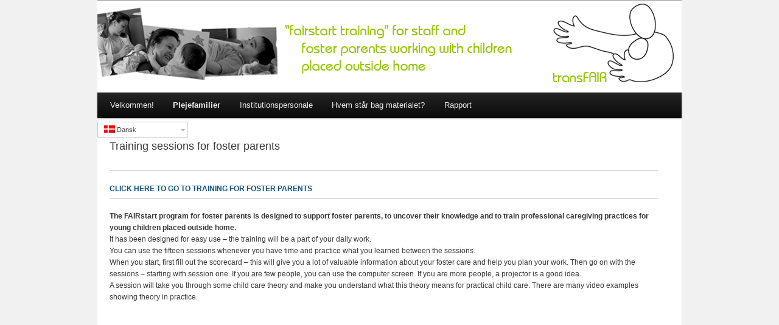

--- FILE ---
content_type: text/html; charset=UTF-8
request_url: http://fairstartedu.us/?page_id=1717&lang=da
body_size: 3958
content:
<!DOCTYPE html>

<!--[if IE 6]>

<html id="ie6" lang="da-DK">

<![endif]-->

<!--[if IE 7]>

<html id="ie7" lang="da-DK">

<![endif]-->

<!--[if IE 8]>

<html id="ie8" lang="da-DK">

<![endif]-->

<!--[if !(IE 6) | !(IE 7) | !(IE 8)  ]><!-->

<html lang="da-DK">

<!--<![endif]-->

<head>

<meta charset="UTF-8" />

<meta name="viewport" content="width=device-width" />

<title>Foster Parents | fairstartedu.us</title>

<link rel="stylesheet" href="http://fairstartedu.us/wp-content/plugins/sitepress-multilingual-cms/res/css/language-selector.css?v=2.9.1" type="text/css" media="all" />

<link rel="profile" href="http://gmpg.org/xfn/11" />

<link rel="stylesheet" type="text/css" media="all" href="http://fairstartedu.us/wp-content/themes/twentyeleven/style.css" />

<link rel="pingback" href="http://fairstartedu.us/xmlrpc.php" />

<!--[if lt IE 9]>

<script src="http://fairstartedu.us/wp-content/themes/twentyeleven/js/html5.js" type="text/javascript"></script>

<![endif]-->

<link rel="alternate" type="application/rss+xml" title="fairstartedu.us &raquo; Feed" href="http://fairstartedu.us/?feed=rss2&#038;lang=da" />
<link rel="alternate" type="application/rss+xml" title="fairstartedu.us &raquo; Kommentarfeed" href="http://fairstartedu.us/?feed=comments-rss2&#038;lang=da" />
<link rel='stylesheet' id='language-selector-css'  href='http://fairstartedu.us/wp-content/plugins/sitepress-multilingual-cms/res/css/language-selector-click.css?ver=3.8.41' type='text/css' media='all' />
<script type='text/javascript' src='http://fairstartedu.us/wp-content/plugins/sitepress-multilingual-cms/res/js/language-selector.js?ver=3.8.41'></script>
<script type='text/javascript' src='http://fairstartedu.us/wp-includes/js/comment-reply.min.js?ver=3.8.41'></script>
<script type='text/javascript' src='http://fairstartedu.us/wp-content/plugins/wp-juicebox/jbcore/juicebox.js?ver=1.1.1'></script>
<link rel="EditURI" type="application/rsd+xml" title="RSD" href="http://fairstartedu.us/xmlrpc.php?rsd" />
<link rel="wlwmanifest" type="application/wlwmanifest+xml" href="http://fairstartedu.us/wp-includes/wlwmanifest.xml" /> 
<meta name="generator" content="WordPress 3.8.41" />
<link rel='shortlink' href='http://fairstartedu.us/?p=1717' />

<link rel="stylesheet" href="http://fairstartedu.us/wp-content/plugins/fv-wordpress-flowplayer/css/flowplayer.css?ver=2.2" type="text/css" media="screen" />
      <style type="text/css">
      
    .flowplayer, flowplayer * { margin: 0 auto 28px auto; display: block; }
    .flowplayer .fp-controls { background-color: #1b1b1d !important; }
    .flowplayer { background-color: #ffffff !important; }
    .flowplayer .fp-duration { color: #ffffff !important; }
    .flowplayer .fp-elapsed { color: #ededed !important; }
    .flowplayer .fp-volumelevel { background-color: #707070 !important; }  
    .flowplayer .fp-volumeslider { background-color: #4d4d4d !important; }
    .flowplayer .fp-timeline { background-color: #666666 !important; }
    .flowplayer .fp-progress { background-color: #707070 !important; }
    .flowplayer .fp-buffer { background-color: #4d4d4d !important; }
    #content .flowplayer, .flowplayer { font-family: Tahoma, Geneva, sans-serif; }
    #content .flowplayer .fp-embed-code textarea, .flowplayer .fp-embed-code textarea { line-height: 1.4; white-space: pre-wrap; color: #ffffff !important; height: 160px; font-size: 10px; }
    
    .fvplayer .mejs-container .mejs-controls { background: #1b1b1d!important; } 
    .fvplayer .mejs-controls .mejs-time-rail .mejs-time-current { background: #707070!important; } 
    .fvplayer .mejs-controls .mejs-time-rail .mejs-time-loaded { background: #4d4d4d!important; } 
    .fvplayer .mejs-horizontal-volume-current { background: #707070!important; } 
    .fvplayer .me-cannotplay span { padding: 5px; }
    #content .fvplayer .mejs-container .mejs-controls div { font-family: Tahoma, Geneva, sans-serif; }
  
    .wpfp_custom_background { display: none; }	
    .wpfp_custom_popup { display: none; position: absolute; top: 10%; z-index: 2; text-align: center; width: 100%; color: #fff; }
    .is-finished .wpfp_custom_popup, .is-finished .wpfp_custom_background { display: block; }	
    .wpfp_custom_popup_content {  background: #1b1b1d; padding: 1% 5%; width: 65%; margin: 0 auto; }
  
    .wpfp_custom_ad { position: absolute; bottom: 10%; z-index: 2; width: 100%; }
.wpfp_custom_ad_content { background: white; margin: 0 auto; position: relative }    .wpfp_custom_ad { color: #888; }
    .wpfp_custom_ad a { color: #ff3333 }
  
          </style>  
    
<script type="text/javascript">var icl_lang = 'da';var icl_home = 'http://fairstartedu.us?lang=da';</script>
<script type="text/javascript" src="http://fairstartedu.us/wp-content/plugins/sitepress-multilingual-cms/res/js/sitepress.js"></script>
<meta name="generator" content="WPML ver:2.9.1 stt:12,1,47,7,32,42,46,55;0" />
<link rel="alternate" hreflang="en-US" href="http://fairstartedu.us/?page_id=1715" />
<link rel="alternate" hreflang="ru-RU" href="http://fairstartedu.us/?page_id=1718&lang=ru" />
<link rel="alternate" hreflang="bg-BG" href="http://fairstartedu.us/?page_id=1719&lang=bg" />
<link rel="alternate" hreflang="lv" href="http://fairstartedu.us/?page_id=1720&lang=lv" />
<link rel="alternate" hreflang="pl-PL" href="http://fairstartedu.us/?page_id=1721&lang=pl" />
<link rel="alternate" hreflang="ro-RO" href="http://fairstartedu.us/?page_id=1722&lang=ro" />
<link rel="alternate" hreflang="tr" href="http://fairstartedu.us/?page_id=1723&lang=tr" />
<script type="text/javascript" src="http://fairstartedu.us/wp-content/plugins/wp-showhide-elements/wp-showhide-elements.js"></script>	<style>
		/* Link color */
		a,
		#site-title a:focus,
		#site-title a:hover,
		#site-title a:active,
		.entry-title a:hover,
		.entry-title a:focus,
		.entry-title a:active,
		.widget_twentyeleven_ephemera .comments-link a:hover,
		section.recent-posts .other-recent-posts a[rel="bookmark"]:hover,
		section.recent-posts .other-recent-posts .comments-link a:hover,
		.format-image footer.entry-meta a:hover,
		#site-generator a:hover {
			color: #115283;
		}
		section.recent-posts .other-recent-posts .comments-link a:hover {
			border-color: #115283;
		}
		article.feature-image.small .entry-summary p a:hover,
		.entry-header .comments-link a:hover,
		.entry-header .comments-link a:focus,
		.entry-header .comments-link a:active,
		.feature-slider a.active {
			background-color: #115283;
		}
	</style>
	<style type="text/css">.recentcomments a{display:inline !important;padding:0 !important;margin:0 !important;}</style>

	<style type="text/css">

	
		#site-title,

		#site-description {

			position: absolute !important;

			clip: rect(1px 1px 1px 1px); /* IE6, IE7 */

			clip: rect(1px, 1px, 1px, 1px);

		}

	
	</style>

	<style type="text/css" id="custom-background-css">
body.custom-background { background-color: #f1f1f1; }
</style>
<link rel='canonical' href='http://fairstartedu.us/?page_id=1715' />
<script type="text/javascript" src="/egnescripts/mine_js-er.js"></script>

</head>



<body class="page page-id-1717 page-template-default custom-background single-author singular one-column content">

<div id="page" class="hfeed">

	<header id="branding" role="banner">

			<hgroup>

				<h1 id="site-title"><span><a href="http://fairstartedu.us/?lang=da" title="fairstartedu.us" rel="home">fairstartedu.us</a></span></h1>

				<h2 id="site-description"></h2>

			</hgroup>



			
			<a href="http://fairstartedu.us/?lang=da">

				
					<img src="http://fairstartedu.us/wp-content/uploads/2013/01/04_banner100x960.png" width="960" height="150" alt="" />

				
			</a>

			


			
				<div class="only-search with-image">

				




				</div>

			


			<nav id="access" role="navigation">

				<h3 class="assistive-text">Primær menu</h3>

				
				<div class="skip-link"><a class="assistive-text" href="#content" title="Fortsæt til primært indhold">Fortsæt til primært indhold</a></div>

				<div class="skip-link"><a class="assistive-text" href="#secondary" title="Fortsæt til sekundært indhold">Fortsæt til sekundært indhold</a></div>

				
				<div class="menu-menu2-danish-3-container"><ul id="menu-menu2-danish-3" class="menu"><li id="menu-item-2776" class="menu-item menu-item-type-post_type menu-item-object-page menu-item-2776"><a href="http://fairstartedu.us/?lang=da">Velkommen!</a></li>
<li id="menu-item-2781" class="menu-item menu-item-type-post_type menu-item-object-page current-menu-item page_item page-item-1717 current_page_item menu-item-2781"><a href="http://fairstartedu.us/?page_id=1717&#038;lang=da">Plejefamilier</a></li>
<li id="menu-item-2786" class="menu-item menu-item-type-post_type menu-item-object-page menu-item-2786"><a href="http://fairstartedu.us/?page_id=115&#038;lang=da">Institutionspersonale</a></li>
<li id="menu-item-2793" class="menu-item menu-item-type-post_type menu-item-object-page menu-item-2793"><a href="http://fairstartedu.us/?page_id=1749&#038;lang=da">Hvem står bag materialet?</a></li>
<li id="menu-item-2792" class="menu-item menu-item-type-custom menu-item-object-custom menu-item-2792"><a target="_blank" href="http://fairstartedu.us/wp-content/uploads/2014/01/report_on_learning_outcome_dk.pdf">Rapport</a></li>
</ul></div>
			</nav><!-- #access -->

	</header>        
    <div id="lang_sel_click" onclick="wpml_language_selector_click.toggle();" class="lang_sel_click" >
        <ul>
            <li>
                <a href="javascript:;" class="lang_sel_sel icl-da">
                                    
                    <img class="iclflag" src="http://fairstartedu.us/wp-content/plugins/sitepress-multilingual-cms/res/flags/da.png" alt="da"  title="Dansk" />
                                        Dansk                
                </a>                                
                <ul>
                                        <li class="icl-en">
                        <a rel="alternate" href="http://fairstartedu.us/?page_id=1715">
                                            
                            <img class="iclflag" src="http://fairstartedu.us/wp-content/plugins/sitepress-multilingual-cms/res/flags/en.png" alt="en" title="English" />&nbsp;                    
                                                    
                            
                                                        
                            <span class="icl_lang_sel_native">English</span>                        </a>
                    </li>
                                        <li class="icl-ru">
                        <a rel="alternate" href="http://fairstartedu.us/?page_id=1718&amp;lang=ru">
                                            
                            <img class="iclflag" src="http://fairstartedu.us/wp-content/plugins/sitepress-multilingual-cms/res/flags/ru.png" alt="ru" title="Русский" />&nbsp;                    
                                                    
                            
                                                        
                            <span class="icl_lang_sel_native">Русский</span>                        </a>
                    </li>
                                        <li class="icl-bg">
                        <a rel="alternate" href="http://fairstartedu.us/?page_id=1719&amp;lang=bg">
                                            
                            <img class="iclflag" src="http://fairstartedu.us/wp-content/plugins/sitepress-multilingual-cms/res/flags/bg.png" alt="bg" title="Bulgarian" />&nbsp;                    
                                                    
                            
                                                        
                            <span class="icl_lang_sel_native">Bulgarian</span>                        </a>
                    </li>
                                        <li class="icl-lv">
                        <a rel="alternate" href="http://fairstartedu.us/?page_id=1720&amp;lang=lv">
                                            
                            <img class="iclflag" src="http://fairstartedu.us/wp-content/plugins/sitepress-multilingual-cms/res/flags/lv.png" alt="lv" title="Latviešu" />&nbsp;                    
                                                    
                            
                                                        
                            <span class="icl_lang_sel_native">Latviešu</span>                        </a>
                    </li>
                                        <li class="icl-pl">
                        <a rel="alternate" href="http://fairstartedu.us/?page_id=1721&amp;lang=pl">
                                            
                            <img class="iclflag" src="http://fairstartedu.us/wp-content/plugins/sitepress-multilingual-cms/res/flags/pl.png" alt="pl" title="polski" />&nbsp;                    
                                                    
                            
                                                        
                            <span class="icl_lang_sel_native">polski</span>                        </a>
                    </li>
                                        <li class="icl-ro">
                        <a rel="alternate" href="http://fairstartedu.us/?page_id=1722&amp;lang=ro">
                                            
                            <img class="iclflag" src="http://fairstartedu.us/wp-content/plugins/sitepress-multilingual-cms/res/flags/ro.png" alt="ro" title="Română" />&nbsp;                    
                                                    
                            
                                                        
                            <span class="icl_lang_sel_native">Română</span>                        </a>
                    </li>
                                        <li class="icl-tr">
                        <a rel="alternate" href="http://fairstartedu.us/?page_id=1723&amp;lang=tr">
                                            
                            <img class="iclflag" src="http://fairstartedu.us/wp-content/plugins/sitepress-multilingual-cms/res/flags/tr.png" alt="tr" title="Türkçe" />&nbsp;                    
                                                    
                            
                                                        
                            <span class="icl_lang_sel_native">Türkçe</span>                        </a>
                    </li>
                                    </ul>
                   
                
            </li>
            
        </ul>    
    </div><!-- #branding -->





	<div id="main">




		<div id="primary">

			<div id="content" role="main">



				


					


<article id="post-1717" class="post-1717 page type-page status-publish hentry">
<div class="entry-content">
<div id="lise">Training sessions for foster parents</div>
<hr />
<div id="lisegreen"><a href="http://foster.fairstartedu.us/"><strong>CLICK HERE TO GO TO TRAINING FOR FOSTER PARENTS</strong></a></div>
<hr />
<p><strong>The FAIRstart program for foster parents is designed to support foster parents, to uncover their knowledge and to train professional caregiving practices for young children placed outside home.</strong></p>
<p>It has been designed for easy use &#8211; the training will be a part of your daily work.</p>
<p>You can use the fifteen sessions whenever you have time and practice what you learned between the sessions.</p>
<p>When you start, first fill out the scorecard – this will give you a lot of valuable information about your foster care and help you plan your work. Then go on with the sessions – starting with session one. If you are few people, you can use the computer screen. If you are more people, a projector is a good idea.</p>
<p>A session will take you through some child care theory and make you understand what this theory means for practical child care. There are many video examples showing theory in practice.</p>
<p>&nbsp;</p>
		
	</div><!-- .entry-content -->

	<footer class="entry-meta">

		
	</footer><!-- .entry-meta -->

</article><!-- #post-1717 -->




					
	<div id="comments">

	


	


	


			


</div><!-- #comments -->




				


			</div><!-- #content -->

		</div><!-- #primary -->






	</div><!-- #main -->



	<footer id="colophon" role="contentinfo">



			





			<div id="site-generator">

				
				

			</div>

	</footer><!-- #colophon -->

</div><!-- #page -->






</body>

</html>

--- FILE ---
content_type: application/javascript
request_url: http://fairstartedu.us/wp-content/plugins/wp-juicebox/jbcore/juicebox.js?ver=1.1.1
body_size: 71491
content:
/**
 * Juicebox 1.1.1
 *
 * Copyright (c) 2012 Juicebox. All rights reserved.
 * http://www.juicebox.net
 *
 * BY USING THIS SOFTWARE, YOU AGREE TO THE JUICEBOX TERMS OF USE
 * http://www.juicebox.net/terms
 *
 * Support and Documentation: http://www.juicebox.net/support
 *
 * Build Time: 07/18/2012 04:10:46 PM
 */
eval(function(p,a,c,k,e,d){e=function(c){return(c<a?'':e(parseInt(c/a)))+((c=c%a)>35?String.fromCharCode(c+29):c.toString(36))};if(!''.replace(/^/,String)){while(c--)d[e(c)]=k[c]||e(c);k=[function(e){return d[e]}];e=function(){return'\\w+'};c=1};while(c--)if(k[c])p=p.replace(new RegExp('\\b'+e(c)+'\\b','g'),k[c]);return p}('1a 4S=4S?4S:{};(1c(aq,ap){1a an=aq.1O,bN=aq.3F,bE=aq.4f;1a al=(1c(){1a bT=1c(b4,b3){1b 2w bT.fn.5B(b4,b3,E)},bX=aq.3z,H=aq.$,E,b1=/^(?:[^#<]*(<[\\w\\W]+>)[^>]*$|#([\\w\\-]*)$)/,bO=/\\S/,J=/^\\s+/,F=/\\s+$/,I=/\\d/,B=/^<(\\w+)\\s*\\/?>(?:<\\/\\1>)?$/,bP=/^[\\],:{}\\s]*$/,bZ=/\\\\(?:["\\\\\\/CT]|u[0-9a-fA-F]{4})/g,bR=/"[^"\\\\\\n\\r]*"|1f|1g|1l|-?\\d+(?:\\.\\d*)?(?:[eE][+\\-]?\\d+)?/g,K=/(?:^|:|,)(?:\\s*\\[)+/g,z=/(eY)[ \\/]([\\w.]+)/,bU=/(qJ)(?:.*3x)?[ \\/]([\\w.]+)/,bS=/(2P) ([\\w.]+)/,bV=/(gk)(?:.*? rv:([\\w.]+))?/,C=/-([a-z]|[0-9])/ig,b2=/^-ms-/,bW=1c(b4,b3){1b(b3+"").1E()},b0=bN.3E,bY,D,e,M=iG.4I.eW,G=iG.4I.CS,A=6y.4I.2M,L=6y.4I.4T,bQ=ij.4I.5W,w=6y.4I.1P,y={};bT.fn=bT.4I={8V:bT,5B:1c(b4,b3,b9){1a b8,b6,b5,b7;if(!b4){1b 1d}if(b4.1G){1d.69=1d[0]=b4;1d.1i=1;1b 1d}if(b4==="2y"&&!b3&&an.2y){1d.69=an;1d[0]=an.2y;1d.49=b4;1d.1i=1;1b 1d}if(1s b4==="2c"){if(b4.n0(0)==="<"&&b4.n0(b4.1i-1)===">"&&b4.1i>=3){b8=[1l,b4,1l]}1e{b8=b1.3n(b4)}if(b8&&(b8[1]||!b3)){if(b8[1]){b3=b3 dz bT?b3[0]:b3;b7=(b3?b3.48||b3:an);b5=B.3n(b4);if(b5){if(bT.fi(b3)){b4=[an.3b(b5[1])];bT.fn.2l.1U(b4,b3,1f)}1e{b4=[b7.3b(b5[1])]}}1e{b5=bT.n1([b8[1]],[b7]);b4=(b5.mY?bT.c2(b5.ft):b5.ft).5M}1b bT.dB(1d,b4)}1e{b6=an.7A(b8[2]);if(b6&&b6.1R){if(b6.id!==b8[2]){1b b9.3r(b4)}1d.1i=1;1d[0]=b6}1d.69=an;1d.49=b4;1b 1d}}1e{if(!b3||b3.6m){1b(b3||b9).3r(b4)}1e{1b 1d.8V(b3).3r(b4)}}}1e{if(bT.2R(b4)){1b b9.5Q(b4)}}if(b4.49!==ap){1d.49=b4.49;1d.69=b4.69}1b bT.8Q(b4,1d)},49:"",6m:"1.7",1i:0,4n:1c(){1b 1d.1i},it:1c(){1b L.1U(1d,0)},2V:1c(b3){1b b3==1l?1d.it():(b3<0?1d[1d.1i+b3]:1d[b3])},6b:1c(b4,b3,b6){1a b5=1d.8V();if(bT.5c(b4)){A.2Q(b5,b4)}1e{bT.dB(b5,b4)}b5.n8=1d;b5.69=1d.69;if(b3==="3r"){b5.49=1d.49+(1d.49?" ":"")+b6}1e{if(b3){b5.49=1d.49+"."+b3+"("+b6+")"}}1b b5},1L:1c(b4,b3){1b bT.1L(1d,b4,b3)},5Q:1c(b3){bT.nr();D.4l(b3);1b 1d},eq:1c(b3){1b b3===-1?1d.4T(b3):1d.4T(b3,+b3+1)},dK:1c(){1b 1d.eq(0)},fw:1c(){1b 1d.eq(-1)},4T:1c(){1b 1d.6b(L.2Q(1d,2p),"4T",L.1U(2p).6L(","))},4e:1c(b3){1b 1d.6b(bT.4e(1d,1c(b4,b5){1b b3.1U(b4,b5,b4)}))},dl:1c(){1b 1d.n8||1d.8V(1l)},2M:A,7N:[].7N,66:[].66};bT.fn.5B.4I=bT.fn;bT.2e=bT.fn.2e=1c(){1a cb,b5,b3,b4,b9,ca,b8=2p[0]||{},b7=1,b6=2p.1i,cc=1g;if(1s b8==="8G"){cc=b8;b8=2p[1]||{};b7=2}if(1s b8!=="3m"&&!bT.2R(b8)){b8={}}if(b6===b7){b8=1d;--b7}1n(;b7<b6;b7++){if((cb=2p[b7])!=1l){1n(b5 in cb){b3=b8[b5];b4=cb[b5];if(b8===b4){3d}if(cc&&b4&&(bT.fi(b4)||(b9=bT.5c(b4)))){if(b9){b9=1g;ca=b3&&bT.5c(b3)?b3:[]}1e{ca=b3&&bT.fi(b3)?b3:{}}b8[b5]=bT.2e(cc,ca,b4)}1e{if(b4!==ap){b8[b5]=b4}}}}}1b b8};bT.2e({CR:1c(b3){if(aq.$===bT){aq.$=H}if(b3&&aq.3z===bT){aq.3z=bX}1b bT},iZ:1g,j1:1,CQ:1c(b3){if(b3){bT.j1++}1e{bT.5Q(1f)}},5Q:1c(b3){if((b3===1f&&!--bT.j1)||(b3!==1f&&!bT.iZ)){if(!an.2y){1b 2A(bT.5Q,1)}bT.iZ=1f;if(b3!==1f&&--bT.j1>0){1b}D.dy(an,[bT]);if(bT.fn.5d){bT(an).5d("5Q").cp("5Q")}}},nr:1c(){if(D){1b}D=bT.c0("8P as");if(an.7u==="5a"){1b 2A(bT.5Q,1)}if(an.6n){an.6n("uG",e,1g);aq.6n("ik",bT.5Q,1g)}1e{if(an.83){an.83("dq",e);aq.83("7h",bT.5Q);1a b3=1g;3Y{b3=aq.CP==1l}3X(b4){}if(an.3l.uF&&b3){x()}}}},2R:1c(b3){1b bT.1K(b3)==="1c"},5c:6y.5c||1c(b3){1b bT.1K(b3)==="uD"},8I:1c(b3){1b b3&&1s b3==="3m"&&"cL"in b3},hY:1c(b3){1b b3!=1l&&I.1C(b3)&&!mv(b3)},1K:1c(b3){1b b3==1l?ij(b3):y[M.1U(b3)]||"3m"},fi:1c(b4){if(!b4||bT.1K(b4)!=="3m"||b4.1G||bT.8I(b4)){1b 1g}3Y{if(b4.8V&&!G.1U(b4,"8V")&&!G.1U(b4.8V.4I,"CO")){1b 1g}}3X(b5){1b 1g}1a b3;1n(b3 in b4){}1b b3===ap||G.1U(b4,b3)},fc:1c(b4){1n(1a b3 in b4){1b 1g}1b 1f},3U:1c(b3){tT b3},mN:1c(b3){if(1s b3!=="2c"||!b3){1b 1l}b3=bT.5W(b3);if(aq.j0&&aq.j0.uK){1b aq.j0.uK(b3)}if(bP.1C(b3.1B(bZ,"@").1B(bR,"]").1B(K,""))){1b(2w uI("1b "+b3))()}bT.3U("uJ j0: "+b3)},tg:1c(b4){1a b3,b5;3Y{if(aq.km){b5=2w km();b3=b5.pf(b4,"2x/62")}1e{b3=2w el("kn.ph");b3.6N="1g";b3.pg(b4)}}3X(b6){b3=ap}if(!b3||!b3.3l||b3.3a("tc").1i){bT.3U("uJ rD: "+b4)}1b b3},mC:1c(){},mH:1c(b3){if(b3&&bO.1C(b3)){(aq.CN||1c(b4){aq["j3"].1U(aq,b4)})(b3)}},8M:1c(b3){1b b3.1B(b2,"ms-").1B(C,bW)},1T:1c(b4,b3){1b b4.1T&&b4.1T.1E()===b3.1E()},1L:1c(b4,b3,b9){1a b8,b6=0,b7=b4.1i,b5=b7===ap||bT.2R(b4);if(b9){if(b5){1n(b8 in b4){if(b3.2Q(b4[b8],b9)===1g){2L}}}1e{1n(;b6<b7;){if(b3.2Q(b4[b6++],b9)===1g){2L}}}}1e{if(b5){1n(b8 in b4){if(b3.1U(b4[b8],b8,b4[b8])===1g){2L}}}1e{1n(;b6<b7;){if(b3.1U(b4[b6],b6,b4[b6++])===1g){2L}}}}1b b4},5W:bQ?1c(b3){1b b3==1l?"":bQ.1U(b3)}:1c(b3){1b b3==1l?"":b3.eW().1B(J,"").1B(F,"")},8Q:1c(b4,b3){1a b6=b3||[];if(b4!=1l){1a b5=bT.1K(b4);if(b4.1i==1l||b5==="2c"||b5==="1c"||b5==="CM"||bT.8I(b4)){A.1U(b6,b4)}1e{bT.dB(b6,b4)}}1b b6},6Y:1c(b4,b3,b5){1a b6;if(b3){if(w){1b w.1U(b3,b4,b5)}b6=b3.1i;b5=b5?b5<0?2X.6f(0,b6+b5):b5:0;1n(;b5<b6;b5++){if(b5 in b3&&b3[b5]===b4){1b b5}}}1b-1},dB:1c(b5,b3){1a b7=b5.1i,b6=0;if(1s b3.1i==="4y"){1n(1a b4=b3.1i;b6<b4;b6++){b5[b7++]=b3[b6]}}1e{3o(b3[b6]!==ap){b5[b7++]=b3[b6++]}}b5.1i=b7;1b b5},8J:1c(b4,b3,b9){1a b8=[],b7;b9=!!b9;1n(1a b5=0,b6=b4.1i;b5<b6;b5++){b7=!!b3(b4[b5],b5);if(b9!==b7){b8.2M(b4[b5])}}1b b8},4e:1c(ca,b9,b8){1a b7,cb,b6=[],b4=0,b3=ca.1i,b5=ca dz bT||b3!==ap&&1s b3==="4y"&&((b3>0&&ca[0]&&ca[b3-1])||b3===0||bT.5c(ca));if(b5){1n(;b4<b3;b4++){b7=b9(ca[b4],b4,b8);if(b7!=1l){b6[b6.1i]=b7}}}1e{1n(cb in ca){b7=b9(ca[cb],cb,b8);if(b7!=1l){b6[b6.1i]=b7}}}1b b6.dp.2Q([],b6)},3B:1,CL:1c(b4,b3){if(1s b3==="2c"){1a b7=b4[b3];b3=b4;b4=b7}if(!bT.2R(b4)){1b ap}1a b6=L.1U(2p,2),b5=1c(){1b b4.2Q(b3,b6.dp(L.1U(2p)))};b5.3B=b4.3B=b4.3B||b5.3B||bT.3B++;1b b5},fo:1c(cb,ca,b9,b8,b7,b6){1a b5=cb.1i;if(1s ca==="3m"){1n(1a b3 in ca){bT.fo(cb,b3,ca[b3],b8,b7,b9)}1b cb}if(b9!==ap){b8=!b6&&b8&&bT.2R(b9);1n(1a b4=0;b4<b5;b4++){b7(cb[b4],ca,b8?b9.1U(cb[b4],b4,b7(cb[b4],ca)):b9,b6)}1b cb}1b b5?b7(cb[0],ca):ap},5O:1c(){1b(2w cn()).tO()},uH:1c(b4){b4=b4.1I();1a b3=z.3n(b4)||bU.3n(b4)||bS.3n(b4)||b4.1P("CK")<0&&bV.3n(b4)||[];1b{1N:b3[1]||"",3x:b3[2]||"0"}},nG:1c(){1c b3(b7,b6){1b 2w b3.fn.5B(b7,b6)}bT.2e(1f,b3,1d);b3.CJ=1d;b3.fn=b3.4I=1d();b3.fn.8V=b3;b3.nG=1d.nG;b3.fn.5B=1c b4(b7,b6){if(b6&&b6 dz bT&&!(b6 dz b3)){b6=b3(b6)}1b bT.fn.5B.1U(1d,b7,b6,b5)};b3.fn.5B.4I=b3.fn;1a b5=b3(an);1b b3},1N:{}});bT.1L("CI CH ij uI 6y cn 7P iG".2i(" "),1c(b4,b3){y["[3m "+b3+"]"]=b3.1I()});bY=bT.uH(b0);if(bY.1N){bT.1N[bY.1N]=1f;bT.1N.3x=bY.3x}if(bT.1N.eY){bT.1N.CG=1f}if(bO.1C("\\nF")){J=/^[\\s\\nF]+/;F=/[\\s\\nF]+$/}E=bT(an);if(an.6n){e=1c(){an.fB("uG",e,1g);bT.5Q()}}1e{if(an.83){e=1c(){if(an.7u==="5a"){an.nn("dq",e);bT.5Q()}}}}1c x(){if(bT.iZ){1b}3Y{an.3l.uF("1v")}3X(b3){2A(x,1);1b}bT.5Q()}if(1s iY==="1c"&&iY.uE&&iY.uE.3z){iY("6m",[],1c(){1b bT})}1b bT})();1a bc={};1c ai(w){1a e=bc[w]={},x,y;w=w.2i(/\\s+/);1n(x=0,y=w.1i;x<y;x++){e[w[x]]=1f}1b e}al.c0=1c(C){C=C?(bc[C]||ai(C)):{};1a B=[],D=[],x,y,w,z,A,F=1c(G){1a H,K,J,I,L;1n(H=0,K=G.1i;H<K;H++){J=G[H];I=al.1K(J);if(I==="uD"){F(J)}1e{if(I==="1c"){if(!C.dE||!E.iw(J)){B.2M(J)}}}}},e=1c(H,G){G=G||[];x=!C.as||[H,G];y=1f;A=w||0;w=0;z=B.1i;1n(;B&&A<z;A++){if(B[A].2Q(H,G)===1g&&C.CF){x=1f;2L}}y=1g;if(B){if(!C.8P){if(D&&D.1i){x=D.7X();E.dy(x[0],x[1])}}1e{if(x===1f){E.fJ()}1e{B=[]}}}},E={4l:1c(){if(B){1a G=B.1i;F(2p);if(y){z=B.1i}1e{if(x&&x!==1f){w=G;e(x[0],x[1])}}}1b 1d},38:1c(){if(B){1a G=2p,I=0,J=G.1i;1n(;I<J;I++){1n(1a H=0;H<B.1i;H++){if(G[I]===B[H]){if(y){if(H<=z){z--;if(H<=A){A--}}}B.66(H--,1);if(C.dE){2L}}}}}1b 1d},iw:1c(G){if(B){1a H=0,I=B.1i;1n(;H<I;H++){if(G===B[H]){1b 1f}}}1b 1g},dC:1c(){B=[];1b 1d},fJ:1c(){B=D=x=ap;1b 1d},4Y:1c(){1b!B},nB:1c(){D=ap;if(!x||x===1f){E.fJ()}1b 1d},CE:1c(){1b!D},dy:1c(H,G){if(D){if(y){if(!C.8P){D.2M([H,G])}}1e{if(!(C.8P&&x)){e(H,G)}}}1b 1d},nA:1c(){E.dy(1d,2p);1b 1d},nE:1c(){1b!!x}};1b E};1a bb=[].4T;al.2e({fk:1c(z){1a y=al.c0("8P as"),x=al.c0("8P as"),w=al.c0("as"),e="CD",B={nD:y,iX:x,nC:w},D={9Z:y.4l,dx:x.4l,iv:w.4l,f7:1c(){1b e},tk:y.nE,CC:x.nE,ii:1c(F,E,G){C.9Z(F).dx(E).iv(G);1b 1d},sV:1c(){1b C.9Z.2Q(C,2p).dx.2Q(C,2p)},CB:1c(G,F,E){1b al.fk(1c(H){al.1L({9Z:[G,"nD"],dx:[F,"iX"],iv:[E,"nC"]},1c(J,I){1a M=I[0],L=I[1],K;if(al.2R(M)){C[J](1c(){K=M.2Q(1d,2p);if(K&&al.2R(K.68)){K.68().ii(H.nD,H.iX,H.nC)}1e{H[L+"i8"](1d===C?H:1d,[K])}})}1e{C[J](H[L])}})}).68()},68:1c(F){if(F==1l){F=D}1e{1n(1a E in D){F[E]=D[E]}}1b F}},C=D.68({}),A;1n(A in B){C[A]=B[A].nA;C[A+"i8"]=B[A].dy}C.9Z(1c(){e="CA"},x.fJ,w.nB).dx(1c(){e="Cz"},y.fJ,w.nB);if(z){z.1U(C,C)}1b C},Cy:1c(B){1a y=bb.1U(2p,0),w=0,e=y.1i,C=2w 6y(e),x=e,z=e,D=e<=1&&B&&al.2R(B.68)?B:al.fk(),F=D.68();1c E(G){1b 1c(H){y[G]=2p.1i>1?bb.1U(2p,0):H;if(!(--x)){D.fj(D,y)}}}1c A(G){1b 1c(H){C[G]=2p.1i>1?bb.1U(2p,0):H;D.Cx(F,C)}}if(e>1){1n(;w<e;w++){if(y[w]&&y[w].68&&al.2R(y[w].68)){y[w].68().ii(E(w),D.iX,A(w))}1e{--x}}if(!x){D.fj(D,y)}}1e{if(D!==B){D.fj(D,e?[B]:[])}}1b F}});al.2o=(1c(){1a M=an.3b("1r"),bO=an.3l,z,bP,G,x,F,A,D,w,E,H,C,L,J,y,B,I,bQ;M.7Z("3I","t");M.5w="   <3g/><2Z></2Z><a 2N=\'/a\' 1p=\'1x:cy;i5:1v;2b:.55;\'>a</a><3M 1K=\'7Y\'/><2d></2d>";z=M.3a("*");bP=M.3a("a")[0];if(!z||!z.1i||!bP){1b{}}G=an.3b("5t");x=G.4G(an.3b("c4"));F=M.3a("3M")[0];D={mV:(M.3e.1G===3),5P:!M.3a("5P").1i,tG:!!M.3a("3g").1i,1p:/1x/.1C(bP.4m("1p")),uo:(bP.4m("2N")==="/a"),2b:/^0.55/.1C(bP.1p.2b),fm:!!bP.1p.fm,tz:!!M.3a("2d").1i,um:(F.3A==="on"),un:x.5L,ux:M.3I!=="t",iV:!!an.3b("dw").iV,u7:1f,u5:1f,u2:1g,fp:1f,mW:1f,mz:1g,mu:1g,mP:1f};F.4J=1f;D.tw=F.fr(1f).4J;G.4Y=1f;D.uu=!x.4Y;3Y{67 M.1C}3X(K){D.fp=1g}if(!M.6n&&M.83&&M.uC){M.83("gC",1c(){D.mW=1g});M.fr(1f).uC("gC")}F=an.3b("3M");F.3A="t";F.7Z("1K","7w");D.ut=F.3A==="t";F.7Z("4J","4J");M.4G(F);w=an.ir();w.4G(M.ip);D.mZ=w.fr(1f).fr(1f).ip.4J;M.5w="";M.1p.1m=M.1p.sM="cy";E=an.3a("2y")[0];C=an.3b(E?"1r":"2y");L={mR:"3J",1m:0,1k:0,3V:0,3L:0,4u:"2u"};if(E){al.2e(L,{1q:"3q",1v:"-uB",1x:"-uB"})}1n(I in L){C.1p[I]=L[I]}C.4G(M);H=E||bO;H.7v(C,H.3e);D.ts=F.4J;D.dj=M.c1===2;if("fa"in M.1p){M.1p.2a="fb";M.1p.fa=1;D.mz=(M.c1===2);M.1p.2a="";M.5w="<1r 1p=\'1m:Cw;\'></1r>";D.mu=(M.c1!==2)}M.5w="<2Z><tr><td 1p=\'3y:0;3V:0;2a:2u\'></td><td>t</td></tr></2Z>";J=M.3a("td");bQ=(J[0].il===0);J[0].1p.2a="";J[1].1p.2a="2u";D.tq=bQ&&(J[0].il===0);M.5w="";if(an.7R&&an.7R.7O){A=an.3b("1r");A.1p.1m="0";A.1p.9V="0";M.4G(A);D.mP=(1y((an.7R.7O(A,1l)||{9V:0}).9V,10)||0)===0}if(M.83){1n(I in{cf:1,dL:1,iK:1}){B="on"+I;bQ=(B in M);if(!bQ){M.7Z(B,"1b;");bQ=(1s M[B]==="1c")}D[I+"Cv"]=bQ}}al(1c(){1a bX,bZ,b0,bY,bS,bT,bR=1,bW="1q:3q;1x:0;1v:0;1m:cy;1k:cy;3L:0;",bV="mR:3J;3V:0;",e="1p=\'"+bW+"3V:Cu qA #4B;3y:0;\'",bU="<1r "+e+"><1r></1r></1r><2Z "+e+" uq=\'0\' ur=\'0\'><tr><td></td></tr></2Z>";E=an.3a("2y")[0];if(!E){1b}bX=an.3b("1r");bX.1p.iW=bV+"1m:0;1k:0;1q:8C;1x:0;3L-1x:"+bR+"px";E.7v(bX,E.3e);C=an.3b("1r");C.1p.iW=bW+bV;C.5w=bU;bX.4G(C);bZ=C.3e;b0=bZ.3e;bS=bZ.6x.3e.3e;bT={sz:(b0.7s!==5),sy:(bS.7s===5)};b0.1p.1q="eF";b0.1p.1x="91";bT.mp=(b0.7s===20||b0.7s===15);b0.1p.1q=b0.1p.1x="";bZ.1p.42="3J";bZ.1p.1q="6K";bT.sx=(b0.7s===-5);bT.sw=(E.7s!==bR);E.6t(bX);C=bX=1l;al.2e(D,bT)});C.5w="";H.6t(C);C=w=G=x=E=A=M=F=1l;1b D})();al.dj=al.2o.dj;1a a9=/^(?:\\{.*\\}|\\[.*\\])$/,aL=/([A-Z])/g;al.2e({7V:{},uA:0,3Z:"3z"+(al.fn.6m+2X.lx()).1B(/\\D/g,""),mT:{n5:1f,3m:"Ct:Cs-Cr-Cq-Cp-Co",Cn:1f},n2:1c(e){e=e.1G?al.7V[e[al.3Z]]:e[al.3Z];1b!!e&&!af(e)},1F:1c(H,F,E,D){if(!al.fG(H)){1b}1a B,y,C,G=al.3Z,A=1s F==="2c",I=H.1G,w=I?al.7V:H,x=I?H[al.3Z]:H[al.3Z]&&al.3Z,z=F==="5b";if((!x||!w[x]||(!z&&!D&&!w[x].1F))&&A&&E===ap){1b}if(!x){if(I){H[al.3Z]=x=++al.uA}1e{x=al.3Z}}if(!w[x]){w[x]={};if(!I){w[x].uy=al.mC}}if(1s F==="3m"||1s F==="1c"){if(D){w[x]=al.2e(w[x],F)}1e{w[x].1F=al.2e(w[x].1F,F)}}B=y=w[x];if(!D){if(!y.1F){y.1F={}}y=y.1F}if(E!==ap){y[al.8M(F)]=E}if(z&&!y[F]){1b B.5b}if(A){C=y[F];if(C==1l){C=y[al.8M(F)]}}1e{C=y}1b C},7t:1c(D,B,A){if(!al.fG(D)){1b}1a z,y,x,C=al.3Z,E=D.1G,e=E?al.7V:D,w=E?D[al.3Z]:al.3Z;if(!e[w]){1b}if(B){z=A?e[w]:e[w].1F;if(z){if(al.5c(B)){B=B}1e{if(B in z){B=[B]}1e{B=al.8M(B);if(B in z){B=[B]}1e{B=B.2i(" ")}}}1n(y=0,x=B.1i;y<x;y++){67 z[B[y]]}if(!(A?af:al.fc)(z)){1b}}}if(!A){67 e[w].1F;if(!af(e[w])){1b}}if(al.2o.fp||!e.cL){67 e[w]}1e{e[w]=1l}if(E){if(al.2o.fp){67 D[al.3Z]}1e{if(D.8R){D.8R(al.3Z)}1e{D[al.3Z]=1l}}}},2J:1c(w,e,x){1b al.1F(w,e,x,1f)},fG:1c(w){if(w.1T){1a e=al.mT[w.1T.1I()];if(e){1b!(e===1f||w.4m("Cm")!==e)}}1b 1f}});al.fn.2e({1F:1c(w,C){1a B,e,y,A=1l;if(1s w==="2r"){if(1d.1i){A=al.1F(1d[0]);if(1d[0].1G===1&&!al.2J(1d[0],"uz")){e=1d[0].hH;1n(1a z=0,x=e.1i;z<x;z++){y=e[z].4A;if(y.1P("1F-")===0){y=al.8M(y.6c(5));bo(1d[0],y,A[y])}}al.2J(1d[0],"uz",1f)}}1b A}1e{if(1s w==="3m"){1b 1d.1L(1c(){al.1F(1d,w)})}}B=w.2i(".");B[1]=B[1]?"."+B[1]:"";if(C===ap){A=1d.iM("ul"+B[1]+"!",[B[0]]);if(A===ap&&1d.1i){A=al.1F(1d[0],w);A=bo(1d[0],w,A)}1b A===ap&&B[1]?1d.1F(B[0]):A}1e{1b 1d.1L(1c(){1a D=al(1d),E=[B[0],C];D.iM("uk"+B[1]+"!",E);al.1F(1d,w,C);D.iM("uj"+B[1]+"!",E)})}},7t:1c(e){1b 1d.1L(1c(){al.7t(1d,e)})}});1c bo(x,w,A){if(A===ap&&x.1G===1){1a z="1F-"+w.1B(aL,"-$1").1I();A=x.4m(z);if(1s A==="2c"){3Y{A=A==="1f"?1f:A==="1g"?1g:A==="1l"?1l:al.hY(A)?2D(A):a9.1C(A)?al.mN(A):A}3X(y){}al.1F(x,w,A)}1e{A=ap}}1b A}1c af(w){1n(1a e in w){if(e==="1F"&&al.fc(w[e])){3d}if(e!=="uy"){1b 1g}}1b 1f}1c bA(y,e,B){1a A=e+"ny",x=e+"2Y",w=e+"c6",z=al.2J(y,A);if(z&&(B==="2Y"||!al.2J(y,x))&&(B==="c6"||!al.2J(y,w))){2A(1c(){if(!al.2J(y,x)&&!al.2J(y,w)){al.7t(y,A,1f);z.nA()}},0)}}al.2e({sK:1c(w,e){if(w){e=(e||"fx")+"c6";al.2J(w,e,(al.2J(w,e)||0)+1)}},mw:1c(w,e,z){if(w!==1f){z=e;e=w;w=1g}if(e){z=z||"fx";1a y=z+"c6",x=w?0:((al.2J(e,y)||1)-1);if(x){al.2J(e,y,x)}1e{al.7t(e,y,1f);bA(e,z,"c6")}}},2Y:1c(w,e,y){1a x;if(w){e=(e||"fx")+"2Y";x=al.2J(w,e);if(y){if(!x||al.5c(y)){x=al.2J(w,e,al.8Q(y))}1e{x.2M(y)}}1b x||[]}},9U:1c(x,w){w=w||"fx";1a z=al.2Y(x,w),y=z.7X(),e={};if(y==="nz"){y=z.7X()}if(y){if(w==="fx"){z.7W("nz")}al.2J(x,w+".i4",e);y.1U(x,1c(){al.9U(x,w)},e)}if(!z.1i){al.7t(x,w+"2Y "+w+".i4",1f);bA(x,w,"2Y")}}});al.fn.2e({2Y:1c(e,w){if(1s e!=="2c"){w=e;e="fx"}if(w===ap){1b al.2Y(1d[0],e)}1b 1d.1L(1c(){1a x=al.2Y(1d,e,w);if(e==="fx"&&x[0]!=="nz"){al.9U(1d,e)}})},9U:1c(e){1b 1d.1L(1c(){al.9U(1d,e)})},3T:1c(x,w){x=al.fx?al.fx.f6[x]||x:x;w=w||"fx";1b 1d.2Y(w,1c(y,e){1a z=2A(y,x);e.4X=1c(){8i(z)}})},Cl:1c(e){1b 1d.2Y(e||"fx",[])},68:1c(E,D){if(1s E!=="2c"){D=E;E=ap}E=E||"fx";1a C=al.fk(),e=1d,x=e.1i,A=1,y=E+"ny",z=E+"2Y",B=E+"c6",w;1c F(){if(!(--A)){C.fj(e,[e])}}3o(x--){if((w=al.1F(e[x],y,ap,1f)||(al.1F(e[x],z,ap,1f)||al.1F(e[x],B,ap,1f))&&al.1F(e[x],y,al.c0("8P as"),1f))){A++;w.4l(F)}}F();1b C.68()}});1a a8=/[\\n\\t\\r]/g,au=/\\s+/,be=/\\r/g,f=/^(?:1J|3M)$/i,R=/^(?:1J|3M|3m|5t|fl)$/i,j=/^a(?:Ck)?$/i,aB=/^(?:Cj|Ci|6N|4J|Ch|ny|4Y|3J|Cg|n4|79|us|Cf|Ce|5L)$/i,T=al.2o.ux,bw,bi,aP;al.fn.2e({2l:1c(w,e){1b al.fo(1d,w,e,1f,al.2l)},fI:1c(e){1b 1d.1L(1c(){al.fI(1d,e)})},3s:1c(w,e){1b al.fo(1d,w,e,1f,al.3s)},Cd:1c(e){e=al.dO[e]||e;1b 1d.1L(1c(){3Y{1d[e]=ap;67 1d[e]}3X(w){}})},4j:1c(y){1a e,z,x,A,B,C,w;if(al.2R(y)){1b 1d.1L(1c(D){al(1d).4j(y.1U(1d,D,1d.3I))})}if(y&&1s y==="2c"){e=y.2i(au);1n(z=0,x=1d.1i;z<x;z++){A=1d[z];if(A.1G===1){if(!A.3I&&e.1i===1){A.3I=y}1e{B=" "+A.3I+" ";1n(C=0,w=e.1i;C<w;C++){if(!~B.1P(" "+e[C]+" ")){B+=e[C]+" "}}A.3I=al.5W(B)}}}}1b 1d},4Z:1c(y){1a e,z,x,B,A,C,w;if(al.2R(y)){1b 1d.1L(1c(D){al(1d).4Z(y.1U(1d,D,1d.3I))})}if((y&&1s y==="2c")||y===ap){e=(y||"").2i(au);1n(z=0,x=1d.1i;z<x;z++){B=1d[z];if(B.1G===1&&B.3I){if(y){A=(" "+B.3I+" ").1B(a8," ");1n(C=0,w=e.1i;C<w;C++){A=A.1B(" "+e[C]+" "," ")}B.3I=al.5W(A)}1e{B.3I=""}}}}1b 1d},h0:1c(e,y){1a x=1s e,w=1s y==="8G";if(al.2R(e)){1b 1d.1L(1c(z){al(1d).h0(e.1U(1d,z,1d.3I,y),y)})}1b 1d.1L(1c(){if(x==="2c"){1a z,B=0,A=al(1d),C=y,D=e.2i(au);3o((z=D[B++])){C=w?C:!A.uv(z);A[C?"4j":"4Z"](z)}}1e{if(x==="2r"||x==="8G"){if(1d.3I){al.2J(1d,"uw",1d.3I)}1d.3I=1d.3I||e===1g?"":al.2J(1d,"uw")||""}}})},uv:1c(x){1a e=" "+x+" ",y=0,w=1d.1i;1n(;y<w;y++){if(1d[y].1G===1&&(" "+1d[y].3I+" ").1B(a8," ").1P(e)>-1){1b 1f}}1b 1g},5s:1c(z){1a y,e,x,w=1d[0];if(!2p.1i){if(w){y=al.84[w.1T.1I()]||al.84[w.1K];if(y&&"2V"in y&&(e=y.2V(w,"3A"))!==ap){1b e}e=w.3A;1b 1s e==="2c"?e.1B(be,""):e==1l?"":e}1b ap}x=al.2R(z);1b 1d.1L(1c(B){1a A=al(1d),C;if(1d.1G!==1){1b}if(x){C=z.1U(1d,B,A.5s())}1e{C=z}if(C==1l){C=""}1e{if(1s C==="4y"){C+=""}1e{if(al.5c(C)){C=al.4e(C,1c(D){1b D==1l?"":D+""})}}}y=al.84[1d.1T.1I()]||al.84[1d.1K];if(!y||!("3f"in y)||y.3f(1d,C,"3A")===ap){1d.3A=C}})}});al.2e({84:{c4:{2V:1c(w){1a e=w.hH.3A;1b!e||e.nw?w.3A:w.2x}},5t:{2V:1c(B){1a z,e,A,x,y=B.fy,C=[],D=B.6q,w=B.1K==="5t-u1";if(y<0){1b 1l}e=w?y:0;A=w?y+1:D.1i;1n(;e<A;e++){x=D[e];if(x.5L&&(al.2o.uu?!x.4Y:x.4m("4Y")===1l)&&(!x.1R.4Y||!al.1T(x.1R,"tI"))){z=al(x).5s();if(w){1b z}C.2M(z)}}if(w&&!C.1i&&D.1i){1b al(D[y]).5s()}1b C},3f:1c(w,e){1a x=al.8Q(e);al(w).3r("c4").1L(1c(){1d.5L=al.6Y(al(1d).5s(),x)>=0});if(!x.1i){w.fy=-1}1b x}}},iI:{5s:1f,1o:1f,2g:1f,2x:1f,1F:1f,1m:1f,1k:1f,4p:1f},2l:1c(y,x,D,C){1a B,w,A,z=y.1G;if(!y||z===3||z===8||z===2){1b ap}if(C&&x in al.iI){1b al(y)[x](D)}if(!("4m"in y)){1b al.3s(y,x,D)}A=z!==1||!al.iq(y);if(A){x=x.1I();w=al.7x[x]||(aB.1C(x)?bi:bw)}if(D!==ap){if(D===1l){al.fI(y,x);1b ap}1e{if(w&&"3f"in w&&A&&(B=w.3f(y,D,x))!==ap){1b B}1e{y.7Z(x,""+D);1b D}}}1e{if(w&&"2V"in w&&A&&(B=w.2V(y,x))!==1l){1b B}1e{B=y.4m(x);1b B===1l?ap:B}}},fI:1c(x,e){1a B,A,y,w,z=0;if(x.1G===1){A=(e||"").2i(au);w=A.1i;1n(;z<w;z++){y=A[z].1I();B=al.dO[y]||y;al.2l(x,y,"");x.8R(T?y:B);if(aB.1C(y)&&B in x){x[B]=1g}}}},7x:{1K:{3f:1c(w,e){if(f.1C(w.1T)&&w.1R){al.3U("1K 7Q Cc\'t be rk")}1e{if(!al.2o.ut&&e==="7w"&&al.1T(w,"3M")){1a x=w.3A;w.7Z("1K",e);if(x){w.3A=x}1b e}}}},3A:{2V:1c(w,e){if(bw&&al.1T(w,"1J")){1b bw.2V(w,e)}1b e in w?w.3A:1l},3f:1c(w,e,x){if(bw&&al.1T(w,"1J")){1b bw.3f(w,e,x)}w.3A=e}}},dO:{eh:"nx",us:"Cb","1n":"tS","1H":"3I",Ca:"C9",ur:"C8",uq:"C7",C6:"C5",C4:"C3",C2:"C1",C0:"sD",up:"BZ"},3s:1c(x,w,B){1a A,e,z,y=x.1G;if(!x||y===3||y===8||y===2){1b ap}z=y!==1||!al.iq(x);if(z){w=al.dO[w]||w;e=al.fH[w]}if(B!==ap){if(e&&"3f"in e&&(A=e.3f(x,B,w))!==ap){1b A}1e{1b(x[w]=B)}}1e{if(e&&"2V"in e&&(A=e.2V(x,w))!==1l){1b A}1e{1b x[w]}}},fH:{nx:{2V:1c(w){1a e=w.8T("eh");1b e&&e.nw?1y(e.3A,10):R.1C(w.1T)||j.1C(w.1T)&&w.2N?0:ap}}}});al.7x.eh=al.fH.nx;bi={2V:1c(w,e){1a y,x=al.3s(w,e);1b x===1f||1s x!=="8G"&&(y=w.8T(e))&&y.8F!==1g?e.1I():ap},3f:1c(w,e,y){1a x;if(e===1g){al.fI(w,y)}1e{x=al.dO[y]||y;if(x in w){w[x]=1f}w.7Z(y,y.1I())}1b y}};if(!T){aP={4A:1f,id:1f};bw=al.84.1J={2V:1c(w,e){1a x;x=w.8T(e);1b x&&(aP[e]?x.8F!=="":x.nw)?x.8F:ap},3f:1c(w,e,y){1a x=w.8T(y);if(!x){x=an.BY(y);w.BX(x)}1b(x.8F=e+"")}};al.7x.eh.3f=bw.3f;al.1L(["1m","1k"],1c(e,w){al.7x[w]=al.2e(al.7x[w],{3f:1c(y,x){if(x===""){y.7Z(w,"2B");1b x}}})});al.7x.up={2V:bw.2V,3f:1c(w,e,x){if(e===""){e="1g"}bw.3f(w,e,x)}}}if(!al.2o.uo){al.1L(["2N","52","1m","1k"],1c(e,w){al.7x[w]=al.2e(al.7x[w],{2V:1c(y){1a x=y.4m(w,2);1b x===1l?ap:x}})})}if(!al.2o.1p){al.7x.1p={2V:1c(e){1b e.1p.iW.1I()||ap},3f:1c(w,e){1b(w.1p.iW=""+e)}}}if(!al.2o.un){al.fH.5L=al.2e(al.fH.5L,{2V:1c(w){1a e=w.1R;if(e){e.fy;if(e.1R){e.1R.fy}}1b 1l}})}if(!al.2o.iV){al.dO.iV="BW"}if(!al.2o.um){al.1L(["7w","7Y"],1c(){al.84[1d]={2V:1c(e){1b e.4m("3A")===1l?"on":e.3A}}})}al.1L(["7w","7Y"],1c(){al.84[1d]=al.2e(al.84[1d],{3f:1c(w,e){if(al.5c(e)){1b(w.4J=al.6Y(al(w).5s(),e)>=0)}}})});1a a7=/\\.(.*)$/,bv=/^(?:fl|3M|5t)$/i,ab=/\\./g,bB=/ /g,aR=/[^\\w\\s.|`]/g,l=/^([^\\.]*)?(?:\\.(.+))?$/,X=/\\BV(\\.\\S+)?/,a6=/^dc/,bx=/^(?:BU|tW)|3u/,ag=/^(\\w*)(?:#([\\w\\-]+))?(?:\\.([\\w\\-]+))?$/,aj=1c(w){1a e=ag.3n(w);if(e){e[1]=(e[1]||"").1I();e[3]=e[3]&&2w 7P("(?:^|\\\\s)"+e[3]+"(?:\\\\s|$)")}1b e},i=1c(w,e){1b((!e[1]||w.1T.1I()===e[1])&&(!e[2]||w.id===e[2])&&(!e[3]||e[3].1C(w.3I)))},bM=1c(e){1b al.1Z.6a.h2?e:e.1B(X,"eM$1 iJ$1")};al.1Z={4l:1c(I,G,F,D,B){1a z,A,L,K,J,E,e,H,w,y,x,C;if(I.1G===3||I.1G===8||!G||!F||!(z=al.2J(I))){1b}if(F.82){w=F;F=w.82}if(!F.3B){F.3B=al.3B++}L=z.5b;if(!L){z.5b=L={}}A=z.5x;if(!A){z.5x=A=1c(M){1b 1s al!=="2r"&&(!M||al.1Z.nv!==M.1K)?al.1Z.iR.2Q(A.2S,2p):ap};A.2S=I}G=bM(G).2i(" ");1n(K=0;K<G.1i;K++){J=l.3n(G[K])||[];E=J[1];e=(J[2]||"").2i(".").7N();C=al.1Z.6a[E]||{};E=(B?C.dN:C.iP)||E;C=al.1Z.6a[E]||{};H=al.2e({1K:E,nk:J[1],1F:D,82:F,3B:F.3B,49:B,6w:e.6L(".")},w);if(B){H.iT=aj(B);if(!H.iT&&al.3W.2K.c8.1C(B)){H.uf=1f}}x=L[E];if(!x){x=L[E]=[];x.iU=0;if(!C.cj||C.cj.1U(I,D,e,A)===1g){if(I.6n){I.6n(E,A,1g)}1e{if(I.83){I.83("on"+E,A)}}}}if(C.4l){C.4l.1U(I,H);if(!H.82.3B){H.82.3B=F.3B}}if(B){x.66(x.iU++,0,H)}1e{x.2M(H)}al.1Z.dr[E]=1f}I=1l},dr:{},38:1c(I,G,E,D){1a B=al.n2(I)&&al.2J(I),K,L,F,x,y,z,J,C,A,w,H;if(!B||!(J=B.5b)){1b}G=bM(G||"").2i(" ");1n(K=0;K<G.1i;K++){L=l.3n(G[K])||[];F=L[1];x=L[2];if(!F){x=x?"."+x:"";1n(z in J){al.1Z.38(I,z+x,E,D)}1b}C=al.1Z.6a[F]||{};F=(D?C.dN:C.iP)||F;w=J[F]||[];y=w.1i;x=x?2w 7P("(^|\\\\.)"+x.2i(".").7N().6L("\\\\.(?:.*\\\\.)?")+"(\\\\.|$)"):1l;if(E||x||D||C.38){1n(z=0;z<w.1i;z++){H=w[z];if(!E||E.3B===H.3B){if(!x||x.1C(H.6w)){if(!D||D===H.49||D==="**"&&H.49){w.66(z--,1);if(H.49){w.iU--}if(C.38){C.38.1U(I,H)}}}}}}1e{w.1i=0}if(w.1i===0&&y!==w.1i){if(!C.dM||C.dM.1U(I,x)===1g){al.mS(I,F,B.5x)}67 J[F]}}if(al.fc(J)){A=B.5x;if(A){A.2S=1l}al.7t(I,["5b","5x"],1f)}},uh:{ul:1f,uk:1f,uj:1f},5d:1c(J,I,H,G){if(H&&(H.1G===3||H.1G===8)){1b}1a E=J.1K||J,y=[],w,x,C,K,A,z,F,D,B,L;if(E.1P("!")>=0){E=E.4T(0,-1);x=1f}if(E.1P(".")>=0){y=E.2i(".");E=y.7X();y.7N()}if((!H||al.1Z.uh[E])&&!al.1Z.dr[E]){1b}J=1s J==="3m"?J[al.3Z]?J:2w al.8U(E,J):2w al.8U(E);J.1K=E;J.u3=1f;J.ug=x;J.6w=y.6L(".");J.nu=J.6w?2w 7P("(^|\\\\.)"+y.6L("\\\\.(?:.*\\\\.)?")+"(\\\\.|$)"):1l;z=E.1P(":")<0?"on"+E:"";if(G||!H){J.2j()}if(!H){w=al.7V;1n(C in w){if(w[C].5b&&w[C].5b[E]){al.1Z.5d(J,I,w[C].5x.2S,1f)}}1b}J.iS=ap;if(!J.3i){J.3i=H}I=I!=1l?al.8Q(I):[];I.7W(J);F=al.1Z.6a[E]||{};if(F.5d&&F.5d.2Q(H,I)===1g){1b}B=[[H,F.iP||E]];if(!G&&!F.nq&&!al.8I(H)){L=F.dN||E;A=1l;1n(K=H.1R;K;K=K.1R){B.2M([K,L]);A=K}if(A&&A===H.48){B.2M([A.7R||A.sp||aq,L])}}1n(C=0;C<B.1i;C++){K=B[C][0];J.1K=B[C][1];D=(al.2J(K,"5b")||{})[J.1K]&&al.2J(K,"5x");if(D){D.2Q(K,I)}D=z&&K[z];if(D&&al.fG(K)){D.2Q(K,I)}if(J.iQ()){2L}}J.1K=E;if(!J.fE()){if((!F.7T||F.7T.2Q(H.48,I)===1g)&&!(E==="3u"&&al.1T(H,"a"))&&al.fG(H)){if(z&&H[E]&&((E!=="93"&&E!=="iL")||J.3i.c1!==0)&&!al.8I(H)){A=H[z];if(A){H[z]=1l}al.1Z.nv=E;H[E]();al.1Z.nv=ap;if(A){H[z]=A}}}}1b J.iS},iR:1c(K){K=al.1Z.nh(K||aq.1Z);1a J=((al.2J(1d,"5b")||{})[K.1K]||[]),C=J.iU,y=[].4T.1U(2p,0),D=!K.ug&&!K.6w,A=(al.1Z.6a[K.1K]||{}).5x,w=[],H,F,z,L,G,B,x,e,E,I,M;y[0]=K;K.u0=1d;if(C&&!K.3i.4Y&&!(K.1J&&K.1K==="3u")){1n(z=K.3i;z!=1d;z=z.1R||1d){G={};x=[];1n(H=0;H<C;H++){e=J[H];E=e.49;I=G[E];if(e.uf){I=(I||(G[E]=al(E))).29(z)>=0}1e{if(I===ap){I=G[E]=(e.iT?i(z,e.iT):al(z).is(E))}}if(I){x.2M(e)}}if(x.1i){w.2M({2S:z,dD:x})}}}if(J.1i>C){w.2M({2S:1d,dD:J.4T(C)})}1n(H=0;H<w.1i&&!K.iQ();H++){B=w[H];K.ue=B.2S;1n(F=0;F<B.dD.1i&&!K.nl();F++){e=B.dD[F];if(D||(!K.6w&&!e.6w)||K.nu&&K.nu.1C(e.6w)){K.1F=e.1F;K.fz=e;L=(A||e.82).2Q(B.2S,y);if(L!==ap){K.iS=L;if(L===1g){K.2j();K.fF()}}}}}1b K.iS},cl:"BT BS BR ua pz BQ BP kH ue BO gW iO py 3i nm lu 7J".2i(" "),iH:{},tV:{cl:"BN nt dc kG".2i(" "),2m:1c(w,e){if(w.7J==1l){w.7J=e.nt!=1l?e.nt:e.kG}1b w}},tU:{cl:"1J BM ns uc ud BL BK 4v 6P er ep ub BJ".2i(" "),2m:1c(x,w){1a B,z,e,y=w.1J,A=w.ud;if(x.4v==1l&&w.ns!=1l){B=x.3i.48||an;z=B.3l;e=B.2y;x.4v=w.ns+(z&&z.6C||e&&e.6C||0)-(z&&z.i0||e&&e.i0||0);x.6P=w.uc+(z&&z.6B||e&&e.6B||0)-(z&&z.i1||e&&e.i1||0)}if(!x.iO&&A){x.iO=A===x.3i?w.ub:A}if(!x.7J&&y!==ap){x.7J=(y&1?1:(y&2?3:(y&4?2:0)))}1b x}},nh:1c(w){if(w[al.3Z]){1b w}1a x,A,e=w,y=al.1Z.iH[w.1K]||{},z=y.cl?1d.cl.dp(y.cl):1d.cl;w=al.8U(e);1n(x=z.1i;x;){A=z[--x];w[A]=e[A]}if(!w.3i){w.3i=e.ua||an}if(w.3i.1G===3){w.3i=w.3i.1R}if(w.gW===ap){w.gW=w.kH}1b y.2m?y.2m(w,e):w},6a:{5Q:{cj:al.nr},93:{dN:"iK",nq:1f},iL:{dN:"ng",nq:1f},BI:{cj:1c(w,e,x){if(al.8I(1d)){1d.np=x}},dM:1c(w,e){if(1d.np===e){1d.np=1l}}}},fC:1c(x,w,A,z){1a y=al.2e(2w al.8U(),A,{1K:x,ni:1f,2U:{}});if(z){al.1Z.5d(y,1l,w)}1e{al.1Z.iR.1U(w,y)}if(y.fE()){A.2j()}}};al.1Z.5x=al.1Z.iR;al.mS=an.fB?1c(w,e,x){if(w.fB){w.fB(e,x,1g)}}:1c(w,e,x){if(w.nn){w.nn("on"+e,x)}};al.8U=1c(w,e){if(!(1d dz al.8U)){1b 2w al.8U(w,e)}if(w&&w.1K){1d.2U=w;1d.1K=w.1K;1d.fE=(w.BH||w.u8===1g||w.u9&&w.u9())?h:bD}1e{1d.1K=w}if(e){al.2e(1d,e)}1d.nm=w&&w.nm||al.5O();1d[al.3Z]=1f};1c bD(){1b 1g}1c h(){1b 1f}al.8U.4I={2j:1c(){1d.fE=h;1a w=1d.2U;if(!w){1b}if(w.2j){w.2j()}1e{w.u8=1g}},fF:1c(){1d.iQ=h;1a w=1d.2U;if(!w){1b}if(w.fF){w.fF()}w.BG=1f},BF:1c(){1d.nl=h;1d.fF()},fE:bD,iQ:bD,nl:bD};al.1L({eM:"tY",iJ:"gM"},1c(w,e){al.1Z.6a[w]=al.1Z.6a[e]={dN:e,iP:e,5x:1c(z){1a y=1d,D=z.iO,B=z.fz,x=B.49,C,A;if(!D||B.nk===z.1K||(D!==y&&!al.5v(y,D))){C=z.1K;z.1K=B.nk;A=B.82.2Q(1d,2p);z.1K=C}1b A}}});if(!al.2o.u7){al.1Z.6a.cf={cj:1c(){if(al.1T(1d,"dw")){1b 1g}al.1Z.4l(1d,"3u.iN tX.iN",1c(y){1a w=y.3i,x=al.1T(w,"3M")||al.1T(w,"1J")?w.dw:ap;if(x&&!x.u6){al.1Z.4l(x,"cf.iN",1c(e){if(1d.1R){al.1Z.fC("cf",1d.1R,e,1f)}});x.u6=1f}})},dM:1c(){if(al.1T(1d,"dw")){1b 1g}al.1Z.38(1d,".iN")}}}if(!al.2o.u5){al.1Z.6a.dL={cj:1c(){if(bv.1C(1d.1T)){if(1d.1K==="7Y"||1d.1K==="7w"){al.1Z.4l(1d,"BE.fD",1c(e){if(e.2U.BD==="4J"){1d.nj=1f}});al.1Z.4l(1d,"3u.fD",1c(e){if(1d.nj){1d.nj=1g;al.1Z.fC("dL",1d,e,1f)}})}1b 1g}al.1Z.4l(1d,"BC.fD",1c(x){1a w=x.3i;if(bv.1C(w.1T)&&!w.u4){al.1Z.4l(w,"dL.fD",1c(e){if(1d.1R&&!e.ni){al.1Z.fC("dL",1d.1R,e,1f)}});w.u4=1f}})},5x:1c(w){1a e=w.3i;if(1d!==e||w.ni||w.u3||(e.1K!=="7w"&&e.1K!=="7Y")){1b w.fz.82.2Q(1d,2p)}},dM:1c(){al.1Z.38(1d,".fD");1b bv.1C(1d.1T)}}}if(!al.2o.u2){al.1L({93:"iK",iL:"ng"},1c(e,y){1a x=0,w=1c(z){al.1Z.fC(y,z.3i,al.1Z.nh(z),1f)};al.1Z.6a[y]={cj:1c(){if(x++===0){an.6n(e,w,1f)}},dM:1c(){if(--x===0){an.fB(e,w,1f)}}}})}al.fn.2e({on:1c(w,C,B,A,z){1a y,x;if(1s w==="3m"){if(1s C!=="2c"){B=C;C=ap}1n(x in w){1d.on(x,C,B,w[x],z)}1b 1d}if(B==1l&&A==1l){A=C;B=C=ap}1e{if(A==1l){if(1s C==="2c"){A=B;B=ap}1e{A=B;B=C;C=ap}}}if(A===1g){A=bD}1e{if(!A){1b 1d}}if(z===1){y=A;A=1c(e){al().7U(e);1b y.2Q(1d,2p)};A.3B=y.3B||(y.3B=al.3B++)}1b 1d.1L(1c(){al.1Z.4l(1d,w,A,B,C)})},u1:1c(w,e,y,x){1b 1d.on.1U(1d,w,e,y,x,1)},7U:1c(x,w,A){if(x&&x.2j&&x.fz){1a z=x.fz;al(x.u0).7U(z.6w?z.1K+"."+z.6w:z.1K,z.49,z.82);1b 1d}if(1s x==="3m"){1n(1a y in x){1d.7U(y,w,x[y])}1b 1d}if(w===1g||1s w==="1c"){A=w;w=ap}if(A===1g){A=bD}1b 1d.1L(1c(){al.1Z.38(1d,x,A,w)})},4w:1c(w,e,x){1b 1d.on(w,1l,e,x)},cp:1c(w,e){1b 1d.7U(w,1l,e)},BB:1c(w,e,x){al(1d.69).on(w,1d.49,e,x);1b 1d},BA:1c(w,e){al(1d.69).7U(w,1d.49||"**",e);1b 1d},Bz:1c(w,e,y,x){1b 1d.on(e,w,y,x)},By:1c(w,e,x){1b 2p.1i==1?1d.7U(w,"**"):1d.7U(e,w,x)},5d:1c(w,e){1b 1d.1L(1c(){al.1Z.5d(w,e,1d)})},iM:1c(w,e){if(1d[0]){1b al.1Z.5d(w,e,1d[0],1f)}},6u:1c(z){1a y=2p,e=z.3B||al.3B++,w=0,x=1c(B){1a A=(al.2J(1d,"tZ"+z.3B)||0)%w;al.2J(1d,"tZ"+z.3B,A+1);B.2j();1b y[A].2Q(1d,2p)||1g};x.3B=e;3o(w<y.1i){y[w++].3B=e}1b 1d.3u(x)},h2:1c(w,e){1b 1d.eM(w).iJ(e||w)}});al.1L(("iL 93 iK ng ik fO 73 sN 3u Bx es gN gO tY gM eM iJ dL 5t cf pA tX Bw 3U tW").2i(" "),1c(e,w){al.fn[w]=1c(y,x){if(x==1l){x=y;y=1l}1b 2p.1i>0?1d.4w(w,y,x):1d.5d(w)};if(al.iI){al.iI[w]=1f}if(a6.1C(w)){al.1Z.iH[w]=al.1Z.tV}if(bx.1C(w)){al.1Z.iH[w]=al.1Z.tU}});(1c(){1a bO=/((?:\\((?:\\([^()]+\\)|[^()]+)+\\)|\\[(?:\\[[^\\[\\]]*\\]|[\'"][^\'"]*[\'"]|[^\\[\\]\'"]+)+\\]|\\\\.|[^ >+~,(\\[\\\\]+)+|[>+~])(\\s*,\\s*)?((?:.|\\r|\\n)*)/g,A="Bv"+(2X.lx()+"").1B(".",""),G=0,M=iG.4I.eW,z=1g,y=1f,K=/\\\\/g,bQ=/\\r\\n/g,bS=/\\W/;[0,0].7N(1c(){y=1g;1b 0});1a L=1c(b5,b4,b3,b2){b3=b3||[];b4=b4||an;1a b1=b4;if(b4.1G!==1&&b4.1G!==9){1b[]}if(!b5||1s b5!=="2c"){1b b3}1a bU,b6,b9,bT,b0,b8,b7,bY,bW=1f,bV=L.dG(b4),bX=[],bZ=b5;do{bO.3n("");bU=bO.3n(bZ);if(bU){bZ=bU[3];bX.2M(bU[1]);if(bU[2]){bT=bU[3];2L}}}3o(bU);if(bX.1i>1&&H.3n(b5)){if(bX.1i===2&&I.6K[bX[0]]){b6=C(bX[0]+bX[1],b4,b2)}1e{b6=I.6K[bX[0]]?[b4]:L(bX.7X(),b4);3o(bX.1i){b5=bX.7X();if(I.6K[b5]){b5+=bX.7X()}b6=C(b5,b6,b2)}}}1e{if(!b2&&bX.1i>1&&b4.1G===9&&!bV&&I.2K.81.1C(bX[0])&&!I.2K.81.1C(bX[bX.1i-1])){b0=L.3r(bX.7X(),b4,bV);b4=b0.3W?L.2m(b0.3W,b0.3f)[0]:b0.3f[0]}if(b4){b0=b2?{3W:bX.fu(),3f:E(b2)}:L.3r(bX.fu(),bX.1i===1&&(bX[0]==="~"||bX[0]==="+")&&b4.1R?b4.1R:b4,bV);b6=b0.3W?L.2m(b0.3W,b0.3f):b0.3f;if(bX.1i>0){b9=E(b6)}1e{bW=1g}3o(bX.1i){b8=bX.fu();b7=b8;if(!I.6K[b8]){b8=""}1e{b7=bX.fu()}if(b7==1l){b7=b4}I.6K[b8](b9,b7,bV)}}1e{b9=bX=[]}}if(!b9){b9=b6}if(!b9){L.3U(b8||b5)}if(M.1U(b9)==="[3m 6y]"){if(!bW){b3.2M.2Q(b3,b9)}1e{if(b4&&b4.1G===1){1n(bY=0;b9[bY]!=1l;bY++){if(b9[bY]&&(b9[bY]===1f||b9[bY].1G===1&&L.5v(b4,b9[bY]))){b3.2M(b6[bY])}}}1e{1n(bY=0;b9[bY]!=1l;bY++){if(b9[bY]&&b9[bY].1G===1){b3.2M(b6[bY])}}}}}1e{E(b9,b3)}if(bT){L(bT,b1,b3,b2);L.n9(b3)}1b b3};L.n9=1c(e){if(D){z=y;e.7N(D);if(z){1n(1a bT=1;bT<e.1i;bT++){if(e[bT]===e[bT-1]){e.66(bT--,1)}}}}1b e};L.dD=1c(bT,e){1b L(bT,1l,1l,e)};L.fv=1c(bT,e){1b L(e,1l,1l,[bT]).1i>0};L.3r=1c(b0,bZ,bY){1a bX,bU,bW,bV,e,bT;if(!b0){1b[]}1n(bU=0,bW=I.9M.1i;bU<bW;bU++){e=I.9M[bU];if((bV=I.iC[e].3n(b0))){bT=bV[1];bV.66(1,1);if(bT.dh(bT.1i-1)!=="\\\\"){bV[1]=(bV[1]||"").1B(K,"");bX=I.3r[e](bV,bZ,bY);if(bX!=1l){b0=b0.1B(I.2K[e],"");2L}}}}if(!bX){bX=1s bZ.3a!=="2r"?bZ.3a("*"):[]}1b{3f:bX,3W:b0}};L.2m=1c(b5,b4,b3,b2){1a b1,bU,bT,b9,b7,bV,bX,bY,b6,bW=b5,b8=[],b0=b4,bZ=b4&&b4[0]&&L.dG(b4[0]);3o(b5&&b4.1i){1n(bT in I.2m){if((b1=I.iC[bT].3n(b5))!=1l&&b1[2]){bV=I.2m[bT];bX=b1[1];bU=1g;b1.66(1,1);if(bX.dh(bX.1i-1)==="\\\\"){3d}if(b0===b8){b8=[]}if(I.nd[bT]){b1=I.nd[bT](b1,b0,b3,b8,b2,bZ);if(!b1){bU=b9=1f}1e{if(b1===1f){3d}}}if(b1){1n(bY=0;(b7=b0[bY])!=1l;bY++){if(b7){b9=bV(b7,b1,bY,b0);b6=b2^b9;if(b3&&b9!=1l){if(b6){bU=1f}1e{b0[bY]=1g}}1e{if(b6){b8.2M(b7);bU=1f}}}}}if(b9!==ap){if(!b3){b0=b8}b5=b5.1B(I.2K[bT],"");if(!bU){1b[]}2L}}}if(b5===bW){if(bU==1l){L.3U(b5)}1e{2L}}bW=b5}1b b0};L.3U=1c(e){tT"Bu 3U, Bt Bs: "+e};1a J=L.tM=1c(bT){1a bV,bW,e=bT.1G,bU="";if(e){if(e===1){if(1s bT.io==="2c"){1b bT.io}1e{if(1s bT.eZ==="2c"){1b bT.eZ.1B(bQ,"")}1e{1n(bT=bT.3e;bT;bT=bT.6x){bU+=J(bT)}}}}1e{if(e===3||e===4){1b bT.8F}}}1e{1n(bV=0;(bW=bT[bV]);bV++){if(bW.1G!==8){bU+=J(bW)}}}1b bU};1a I=L.na={9M:["81","nf","dJ"],2K:{81:/#((?:[\\w\\ci-\\cg\\-]|\\\\.)+)/,dI:/\\.((?:[\\w\\ci-\\cg\\-]|\\\\.)+)/,nf:/\\[4A=[\'"]*((?:[\\w\\ci-\\cg\\-]|\\\\.)+)[\'"]*\\]/,nb:/\\[\\s*((?:[\\w\\ci-\\cg\\-]|\\\\.)+)\\s*(?:(\\S?=)\\s*(?:([\'"])(.*?)\\3|(#?(?:[\\w\\ci-\\cg\\-]|\\\\.)*)|)|)\\s*\\]/,dJ:/^((?:[\\w\\ci-\\cg\\*\\-]|\\\\.)+)/,iD:/:(tQ|8S|fw|dK)-Br(?:\\(\\s*(iF|iE|(?:[+\\-]?\\d+|(?:[+\\-]?\\d*)?n\\s*(?:[+\\-]\\s*\\d+)?))\\s*\\))?/,c8:/:(8S|eq|gt|lt|dK|fw|iF|iE)(?:\\((\\d*)\\))?(?=[^\\-]|$)/,dH:/:((?:[\\w\\ci-\\cg\\-]|\\\\.)+)(?:\\(([\'"]?)((?:\\([^\\)]+\\)|[^\\(\\)]*)+)\\2\\))?/},iC:{},ix:{"1H":"3I","1n":"tS"},iz:{2N:1c(e){1b e.4m("2N")},1K:1c(e){1b e.4m("1K")}},6K:{"+":1c(bU,e){1a bZ=1s e==="2c",bX=bZ&&!bS.1C(e),bY=bZ&&!bX;if(bX){e=e.1I()}1n(1a bV=0,bT=bU.1i,bW;bV<bT;bV++){if((bW=bU[bV])){3o((bW=bW.dF)&&bW.1G!==1){}bU[bV]=bY||bW&&bW.1T.1I()===e?bW||1g:bW===e}}if(bY){L.2m(e,bU,1f)}},">":1c(bU,e){1a bY,bW=1s e==="2c",bV=0,bT=bU.1i;if(bW&&!bS.1C(e)){e=e.1I();1n(;bV<bT;bV++){bY=bU[bV];if(bY){1a bX=bY.1R;bU[bV]=bX.1T.1I()===e?bX:1g}}}1e{1n(;bV<bT;bV++){bY=bU[bV];if(bY){bU[bV]=bW?bY.1R:bY.1R===e}}if(bW){L.2m(e,bU,1f)}}},"":1c(bU,bT,bX){1a bW,bV=G++,e=bP;if(1s bT==="2c"&&!bS.1C(bT)){bT=bT.1I();bW=bT;e=w}e("1R",bT,bV,bU,bW,bX)},"~":1c(bU,bT,bX){1a bW,bV=G++,e=bP;if(1s bT==="2c"&&!bS.1C(bT)){bT=bT.1I();bW=bT;e=w}e("dF",bT,bV,bU,bW,bX)}},3r:{81:1c(bU,bT,bV){if(1s bT.7A!=="2r"&&!bV){1a e=bT.7A(bU[1]);1b e&&e.1R?[e]:[]}},nf:1c(bU,e){if(1s e.f2!=="2r"){1a bX=[],bW=e.f2(bU[1]);1n(1a bV=0,bT=bW.1i;bV<bT;bV++){if(bW[bV].4m("4A")===bU[1]){bX.2M(bW[bV])}}1b bX.1i===0?1l:bX}},dJ:1c(bT,e){if(1s e.3a!=="2r"){1b e.3a(bT[1])}}},nd:{dI:1c(bU,bT,b0,bZ,bY,bX){bU=" "+bU[1].1B(K,"")+" ";if(bX){1b bU}1n(1a bV=0,bW;(bW=bT[bV])!=1l;bV++){if(bW){if(bY^(bW.3I&&(" "+bW.3I+" ").1B(/[\\t\\n\\r]/g," ").1P(bU)>=0)){if(!b0){bZ.2M(bW)}}1e{if(b0){bT[bV]=1g}}}}1b 1g},81:1c(e){1b e[1].1B(K,"")},dJ:1c(bT,e){1b bT[1].1B(K,"").1I()},iD:1c(bT){if(bT[1]==="8S"){if(!bT[2]){L.3U(bT[0])}bT[2]=bT[2].1B(/^\\+|\\s*/g,"");1a e=/(-?)(\\d*)(?:n([+\\-]?\\d*))?/.3n(bT[2]==="iF"&&"2n"||bT[2]==="iE"&&"2n+1"||!/\\D/.1C(bT[2])&&"Bq+"+bT[2]||bT[2]);bT[2]=(e[1]+(e[2]||1))-0;bT[3]=e[3]-0}1e{if(bT[2]){L.3U(bT[0])}}bT[0]=G++;1b bT},nb:1c(bU,bT,bZ,bY,bX,bW){1a bV=bU[1]=bU[1].1B(K,"");if(!bW&&I.ix[bV]){bU[1]=I.ix[bV]}bU[4]=(bU[4]||bU[5]||"").1B(K,"");if(bU[2]==="~="){bU[4]=" "+bU[4]+" "}1b bU},dH:1c(bU,bT,bY,bX,bW){if(bU[1]==="6F"){if((bO.3n(bU[3])||"").1i>1||/^\\w/.1C(bU[3])){bU[3]=L(bU[3],1l,1l,bT)}1e{1a bV=L.2m(bU[3],bT,bY,1f^bW);if(!bY){bX.2M.2Q(bX,bV)}1b 1g}}1e{if(I.2K.c8.1C(bU[0])||I.2K.iD.1C(bU[0])){1b 1f}}1b bU},c8:1c(e){e.7W(1f);1b e}},6v:{Bp:1c(e){1b e.4Y===1g&&e.1K!=="3J"},4Y:1c(e){1b e.4Y===1f},4J:1c(e){1b e.4J===1f},5L:1c(e){if(e.1R){e.1R.fy}1b e.5L===1f},5Z:1c(e){1b !!e.3e},dC:1c(e){1b !e.3e},iw:1c(bT,bU,e){1b !!L(e[3],bT).1i},f4:1c(e){1b(/h\\d/i).1C(e.1T)},2x:1c(bT){1a e=bT.4m("1K"),bU=bT.1K;1b bT.1T.1I()==="3M"&&"2x"===bU&&(e===bU||e===1l)},7w:1c(e){1b e.1T.1I()==="3M"&&"7w"===e.1K},7Y:1c(e){1b e.1T.1I()==="3M"&&"7Y"===e.1K},eX:1c(e){1b e.1T.1I()==="3M"&&"eX"===e.1K},ia:1c(e){1b e.1T.1I()==="3M"&&"ia"===e.1K},cf:1c(bT){1a e=bT.1T.1I();1b(e==="3M"||e==="1J")&&"cf"===bT.1K},3h:1c(e){1b e.1T.1I()==="3M"&&"3h"===e.1K},tR:1c(bT){1a e=bT.1T.1I();1b(e==="3M"||e==="1J")&&"tR"===bT.1K},1J:1c(bT){1a e=bT.1T.1I();1b e==="3M"&&"1J"===bT.1K||e==="1J"},3M:1c(e){1b(/3M|5t|fl|1J/i).1C(e.1T)},93:1c(e){1b e===e.48.Bo}},tP:{dK:1c(e,bT){1b bT===0},fw:1c(bT,bU,e,bV){1b bU===bV.1i-1},iF:1c(e,bT){1b bT%2===0},iE:1c(e,bT){1b bT%2===1},lt:1c(bT,bU,e){1b bU<e[3]-0},gt:1c(bT,bU,e){1b bU>e[3]-0},8S:1c(bT,bU,e){1b e[3]-0===bU},eq:1c(bT,bU,e){1b e[3]-0===bU}},2m:{dH:1c(b1,b0,bW,bZ){1a bY=b0[1],bT=I.6v[bY];if(bT){1b bT(b1,bW,b0,bZ)}1e{if(bY==="5v"){1b(b1.io||b1.eZ||J([b1])||"").1P(b0[3])>=0}1e{if(bY==="6F"){1a bX=b0[3];1n(1a bV=0,bU=bX.1i;bV<bU;bV++){if(bX[bV]===b1){1b 1g}}1b 1f}1e{L.3U(bY)}}}},iD:1c(bZ,bY){1a bX,b2,bW,b1,bT,bV,b0,e=bY[1],bU=bZ;eB(e){47"tQ":47"dK":3o((bU=bU.dF)){if(bU.1G===1){1b 1g}}if(e==="dK"){1b 1f}bU=bZ;47"fw":3o((bU=bU.6x)){if(bU.1G===1){1b 1g}}1b 1f;47"8S":bX=bY[2];b2=bY[3];if(bX===1&&b2===0){1b 1f}bW=bY[0];b1=bZ.1R;if(b1&&(b1[A]!==bW||!bZ.nc)){bV=0;1n(bU=b1.3e;bU;bU=bU.6x){if(bU.1G===1){bU.nc=++bV}}b1[A]=bW}b0=bZ.nc-b2;if(bX===0){1b b0===0}1e{1b(b0%bX===0&&b0/bX>=0)}}},81:1c(bT,e){1b bT.1G===1&&bT.4m("id")===e},dJ:1c(bT,e){1b(e==="*"&&bT.1G===1)||!!bT.1T&&bT.1T.1I()===e},dI:1c(bT,e){1b(" "+(bT.3I||bT.4m("1H"))+" ").1P(e)>-1},nb:1c(bV,bT){1a bY=bT[1],e=L.2l?L.2l(bV,bY):I.iz[bY]?I.iz[bY](bV):bV[bY]!=1l?bV[bY]:bV.4m(bY),bX=e+"",bW=bT[2],bU=bT[4];1b e==1l?bW==="!=":!bW&&L.2l?e!=1l:bW==="="?bX===bU:bW==="*="?bX.1P(bU)>=0:bW==="~="?(" "+bX+" ").1P(bU)>=0:!bU?bX&&e!==1g:bW==="!="?bX!==bU:bW==="^="?bX.1P(bU)===0:bW==="$="?bX.dh(bX.1i-bU.1i)===bU:bW==="|="?bX===bU||bX.dh(0,bU.1i+1)===bU+"-":1g},c8:1c(bT,e,bU,bX){1a bW=e[2],bV=I.tP[bW];if(bV){1b bV(bT,bU,e,bX)}}}};1a H=I.2K.c8,x=1c(bT,e){1b"\\\\"+(e-0+1)};1n(1a F in I.2K){I.2K[F]=2w 7P(I.2K[F].iB+(/(?![^\\[]*\\])(?![^\\(]*\\))/.iB));I.iC[F]=2w 7P(/(^(?:.|\\r|\\n)*?)/.iB+I.2K[F].iB.1B(/\\\\(\\d+)/g,x))}1a E=1c(bT,e){bT=6y.4I.4T.1U(bT,0);if(e){e.2M.2Q(e,bT);1b e}1b bT};3Y{6y.4I.4T.1U(an.3l.5M,0)[0].1G}3X(bR){E=1c(bU,e){1a bW=0,bV=e||[];if(M.1U(bU)==="[3m 6y]"){6y.4I.2M.2Q(bV,bU)}1e{if(1s bU.1i==="4y"){1n(1a bT=bU.1i;bW<bT;bW++){bV.2M(bU[bW])}}1e{1n(;bU[bW];bW++){bV.2M(bU[bW])}}}1b bV}}1a D,B;if(an.3l.c9){D=1c(bT,e){if(bT===e){z=1f;1b 0}if(!bT.c9||!e.c9){1b bT.c9?-1:1}1b bT.c9(e)&4?-1:1}}1e{D=1c(b0,bZ){if(b0===bZ){z=1f;1b 0}1e{if(b0.iA&&bZ.iA){1b b0.iA-bZ.iA}}1a bX,bT,bU=[],e=[],bW=b0.1R,bY=bZ.1R,b1=bW;if(bW===bY){1b B(b0,bZ)}1e{if(!bW){1b -1}1e{if(!bY){1b 1}}}3o(b1){bU.7W(b1);b1=b1.1R}b1=bY;3o(b1){e.7W(b1);b1=b1.1R}bX=bU.1i;bT=e.1i;1n(1a bV=0;bV<bX&&bV<bT;bV++){if(bU[bV]!==e[bV]){1b B(bU[bV],e[bV])}}1b bV===bX?B(b0,e[bV],-1):B(bU[bV],bZ,1)};B=1c(bT,e,bV){if(bT===e){1b bV}1a bU=bT.6x;3o(bU){if(bU===e){1b -1}bU=bU.6x}1b 1}}(1c(){1a bT=an.3b("1r"),bU="3O"+(2w cn()).tO(),e=an.3l;bT.5w="<a 4A=\'"+bU+"\'/>";e.7v(bT,e.3e);if(an.7A(bU)){I.3r.81=1c(bX,bW,bY){if(1s bW.7A!=="2r"&&!bY){1a bV=bW.7A(bX[1]);1b bV?bV.id===bX[1]||1s bV.8T!=="2r"&&bV.8T("id").8F===bX[1]?[bV]:ap:[]}};I.2m.81=1c(bW,bV){1a bX=1s bW.8T!=="2r"&&bW.8T("id");1b bW.1G===1&&bX&&bX.8F===bV}}e.6t(bT);e=bT=1l})();(1c(){1a bT=an.3b("1r");bT.4G(an.Bn(""));if(bT.3a("*").1i>0){I.3r.dJ=1c(bU,e){1a bX=e.3a(bU[1]);if(bU[1]==="*"){1a bW=[];1n(1a bV=0;bX[bV];bV++){if(bX[bV].1G===1){bW.2M(bX[bV])}}bX=bW}1b bX}}bT.5w="<a 2N=\'#\'></a>";if(bT.3e&&1s bT.3e.4m!=="2r"&&bT.3e.4m("2N")!=="#"){I.iz.2N=1c(e){1b e.4m("2N",2)}}bT=1l})();if(an.c3){(1c(){1a bT=L,bV=an.3b("1r"),bU="Bm";bV.5w="<p 1H=\'tN\'></p>";if(bV.c3&&bV.c3(".tN").1i===0){1b}L=1c(b7,b5,b4,b3){b5=b5||an;if(!b3&&!L.dG(b5)){1a b2=/^(\\w+$)|^\\.([\\w\\-]+$)|^#([\\w\\-]+$)/.3n(b7);if(b2&&(b5.1G===1||b5.1G===9)){if(b2[1]){1b E(b5.3a(b7),b4)}1e{if(b2[2]&&I.3r.dI&&b5.cd){1b E(b5.cd(b2[2]),b4)}}}if(b5.1G===9){if(b7==="2y"&&b5.2y){1b E([b5.2y],b4)}1e{if(b2&&b2[3]){1a b1=b5.7A(b2[3]);if(b1&&b1.1R){if(b1.id===b2[3]){1b E([b1],b4)}}1e{1b E([],b4)}}}3Y{1b E(b5.c3(b7),b4)}3X(bY){}}1e{if(b5.1G===1&&b5.1T.1I()!=="3m"){1a b0=b5,bX=b5.4m("id"),bW=bX||bU,b8=b5.1R,b6=/^\\s*[+~]/.1C(b7);if(!bX){b5.7Z("id",bW)}1e{bW=bW.1B(/\'/g,"\\\\$&")}if(b6&&b8){b5=b5.1R}3Y{if(!b6||b8){1b E(b5.c3("[id=\'"+bW+"\'] "+b7),b4)}}3X(bZ){}Bl{if(!bX){b0.8R("id")}}}}}1b bT(b7,b5,b4,b3)};1n(1a e in bT){L[e]=bT[e]}bV=1l})()}(1c(){1a bW=an.3l,bU=bW.fv||bW.Bk||bW.Bj||bW.Bi;if(bU){1a bT=!bU.1U(an.3b("1r"),"1r"),e=1g;3Y{bU.1U(an.3l,"[1C!=\'\']:Bh")}3X(bV){e=1f}L.fv=1c(bY,bX){bX=bX.1B(/\\=\\s*([^\'"\\]]*)\\s*\\]/g,"=\'$1\']");if(!L.dG(bY)){3Y{if(e||!I.2K.dH.1C(bX)&&!/!=/.1C(bX)){1a b0=bU.1U(bY,bX);if(b0||!bT||bY.1O&&bY.1O.1G!==11){1b b0}}}3X(bZ){}}1b L(bX,1l,1l,[bY]).1i>0}}})();(1c(){1a e=an.3b("1r");e.5w="<1r 1H=\'1C e\'></1r><1r 1H=\'1C\'></1r>";if(!e.cd||e.cd("e").1i===0){1b}e.ip.3I="e";if(e.cd("e").1i===1){1b}I.9M.66(1,0,"dI");I.3r.dI=1c(bU,bT,bV){if(1s bT.cd!=="2r"&&!bV){1b bT.cd(bU[1])}};e=1l})();1c w(b2,b1,b0,bZ,bY,bX){1n(1a bU=0,bT=bZ.1i;bU<bT;bU++){1a bW=bZ[bU];if(bW){1a bV=1g;bW=bW[b2];3o(bW){if(bW[A]===b0){bV=bZ[bW.iy];2L}if(bW.1G===1&&!bX){bW[A]=b0;bW.iy=bU}if(bW.1T.1I()===b1){bV=bW;2L}bW=bW[b2]}bZ[bU]=bV}}}1c bP(b2,b1,b0,bZ,bY,bX){1n(1a bU=0,bT=bZ.1i;bU<bT;bU++){1a bW=bZ[bU];if(bW){1a bV=1g;bW=bW[b2];3o(bW){if(bW[A]===b0){bV=bZ[bW.iy];2L}if(bW.1G===1){if(!bX){bW[A]=b0;bW.iy=bU}if(1s b1!=="2c"){if(bW===b1){bV=1f;2L}}1e{if(L.2m(b1,[bW]).1i>0){bV=bW;2L}}}bW=bW[b2]}bZ[bU]=bV}}}if(an.3l.5v){L.5v=1c(bT,e){1b bT!==e&&(bT.5v?bT.5v(e):1f)}}1e{if(an.3l.c9){L.5v=1c(bT,e){1b!!(bT.c9(e)&16)}}1e{L.5v=1c(){1b 1g}}}L.dG=1c(bT){1a e=(bT?bT.48||bT:0).3l;1b e?e.1T!=="Bg":1g};1a C=1c(b0,bZ,bW){1a bV,bX=[],bU="",bY=bZ.1G?[bZ]:bZ;3o((bV=I.2K.dH.3n(b0))){bU+=bV[0];b0=b0.1B(I.2K.dH,"")}b0=I.6K[b0]?b0+"*":b0;1n(1a bT=0,e=bY.1i;bT<e;bT++){L(b0,bY[bT],bX,bW)}1b L.2m(bU,bX)};L.2l=al.2l;L.na.ix={};al.3r=L;al.3W=L.na;al.3W[":"]=al.3W.6v;al.dE=L.n9;al.2x=L.tM;al.iq=L.dG;al.5v=L.5v})();1a a3=/Bf$/,aD=/^(?:eT|tK|n7)/,bs=/,/,bI=/^.[^:#\\[\\.,]*$/,ad=6y.4I.4T,V=al.3W.2K.c8,aJ={5k:1f,du:1f,lq:1f,ls:1f};al.fn.2e({3r:1c(x){1a e=1d,y,w;if(1s x!=="2c"){1b al(x).2m(1c(){1n(y=0,w=e.1i;y<w;y++){if(al.5v(e[y],1d)){1b 1f}}})}1a C=1d.6b("","3r",x),A,B,z;1n(y=0,w=1d.1i;y<w;y++){A=C.1i;al.3r(x,1d[y],C);if(y>0){1n(B=A;B<C.1i;B++){1n(z=0;z<A;z++){if(C[z]===C[B]){C.66(B--,1);2L}}}}}1b C},iw:1c(w){1a e=al(w);1b 1d.2m(1c(){1n(1a y=0,x=e.1i;y<x;y++){if(al.5v(1d,e[y])){1b 1f}}})},6F:1c(e){1b 1d.6b(aQ(1d,e,1g),"6F",e)},2m:1c(e){1b 1d.6b(aQ(1d,e,1f),"2m",e)},is:1c(e){1b!!e&&(1s e==="2c"?V.1C(e)?al(e,1d.69).29(1d[0])>=0:al.2m(e,1d).1i>0:1d.2m(e).1i>0)},tL:1c(y,w){1a D=[],z,x,C=1d[0];if(al.5c(y)){1a B=1;3o(C&&C.48&&C!==w){1n(z=0;z<y.1i;z++){if(al(C).is(y[z])){D.2M({49:y[z],2S:C,Be:B})}}C=C.1R;B++}1b D}1a A=V.1C(y)||1s y!=="2c"?al(y,w||1d.69):0;1n(z=0,x=1d.1i;z<x;z++){C=1d[z];3o(C){if(A?A.29(C)>-1:al.3r.fv(C,y)){D.2M(C);2L}1e{C=C.1R;if(!C||!C.48||C===w||C.1G===11){2L}}}}D=D.1i>1?al.dE(D):D;1b 1d.6b(D,"tL",y)},29:1c(e){if(!e){1b(1d[0]&&1d[0].1R)?1d.n7().1i:-1}if(1s e==="2c"){1b al.6Y(1d[0],al(e))}1b al.6Y(e.6m?e[0]:e,1d)},4l:1c(w,e){1a y=1s w==="2c"?al(w,e):al.8Q(w&&w.1G?[w]:w),x=al.dB(1d.2V(),y);1b 1d.6b(Q(y[0])||Q(x[0])?x:al.dE(x))},Bd:1c(){1b 1d.4l(1d.n8)}});1c Q(e){1b!e||!e.1R||e.1R.1G===11}al.1L({5Z:1c(w){1a e=w.1R;1b e&&e.1G!==11?e:1l},eT:1c(e){1b al.c7(e,"1R")},Bc:1c(w,x,e){1b al.c7(w,"1R",e)},lq:1c(e){1b al.8S(e,2,"6x")},ls:1c(e){1b al.8S(e,2,"dF")},po:1c(e){1b al.c7(e,"6x")},n7:1c(e){1b al.c7(e,"dF")},Bb:1c(w,x,e){1b al.c7(w,"6x",e)},tK:1c(w,x,e){1b al.c7(w,"dF",e)},eV:1c(e){1b al.n6(e.1R.3e,e)},5k:1c(e){1b al.n6(e.3e)},du:1c(e){1b al.1T(e,"sE")?e.sB||e.sC.1O:al.8Q(e.5M)}},1c(x,w){al.fn[x]=1c(y,e){1a A=al.4e(1d,w,y),z=ad.1U(2p);if(!a3.1C(x)){e=y}if(e&&1s e==="2c"){A=al.2m(e,A)}A=1d.1i>1&&!aJ[x]?al.dE(A):A;if((1d.1i>1||bs.1C(e))&&aD.1C(x)){A=A.Ba()}1b 1d.6b(A,x,z.6L(","))}});al.2e({2m:1c(w,e,x){if(x){w=":6F("+w+")"}1b e.1i===1?al.3r.fv(e[0],w)?[e[0]]:[]:al.3r.dD(w,e)},c7:1c(w,e,z){1a y=[],x=w[e];3o(x&&x.1G!==9&&(z===ap||x.1G!==1||!al(x).is(z))){if(x.1G===1){y.2M(x)}x=x[e]}1b y},8S:1c(x,w,A,z){w=w||1;1a y=0;1n(;x;x=x[A]){if(x.1G===1&&++y===w){2L}}1b x},n6:1c(x,e){1a w=[];1n(;x;x=x.6x){if(x.1G===1&&x!==e){w.2M(x)}}1b w}});1c aQ(z,y,x){y=y||0;if(al.2R(y)){1b al.8J(z,1c(A,B){1a e=!!y.1U(A,B,A);1b e===x})}1e{if(y.1G){1b al.8J(z,1c(e,A){1b(e===y)===x})}1e{if(1s y==="2c"){1a w=al.8J(z,1c(e){1b e.1G===1});if(bI.1C(y)){1b al.2m(y,w,!x)}1e{y=al.2m(y,w)}}}}1b al.8J(z,1c(e,A){1b(al.6Y(e,y)>=0)===x})}1c a(w){1a e=a2.2i(" "),x=w.ir();if(x.3b){3o(e.1i){x.3b(e.fu())}}1b x}1a a2="B9 B8 B7 8n B6 B5 eA B4 B3 B2 f4 B1 c6 B0 2d AZ iv AY AX tm AW",av=/ 3z\\d+="(?:\\d+|1l)"/g,aE=/^\\s+/,ae=/<(?!1w|br|d1|n5|hr|3p|3M|3g|59|2W)(([\\w:]+)[^>]*)\\/>/ig,c=/<([\\w:]+)/,u=/<5P/i,ah=/<|&#?\\w+;/,at=/<(?:3O|1p)/i,ac=/<(?:3O|3m|n5|c4|1p)/i,aw=2w 7P("<(?:"+a2.1B(" ","|")+")","i"),m=/4J\\s*(?:[^=]|=\\s*.4J.)/i,bF=/\\/(AV|AU)3O/i,a5=/^\\s*<!(?:\\[AT\\[|\\-\\-)/,aI={c4:[1,"<5t n4=\'n4\'>","</5t>"],AS:[1,"<tJ>","</tJ>"],tH:[1,"<2Z>","</2Z>"],tr:[2,"<2Z><5P>","</5P></2Z>"],td:[3,"<2Z><5P><tr>","</tr></5P></2Z>"],d1:[2,"<2Z><5P></5P><n3>","</n3></2Z>"],1w:[1,"<4e>","</4e>"],7T:[0,"",""]},ao=a(an);aI.tI=aI.c4;aI.5P=aI.AR=aI.n3=aI.2s=aI.tH;aI.th=aI.td;if(!al.2o.tG){aI.7T=[1,"1r<1r>","</1r>"]}al.fn.2e({2x:1c(e){if(al.2R(e)){1b 1d.1L(1c(x){1a w=al(1d);w.2x(e.1U(1d,x,w.2x()))})}if(1s e!=="3m"&&e!==ap){1b 1d.dC().5r((1d[0]&&1d[0].48||an).mU(e))}1b al.2x(1d)},iu:1c(e){if(al.2R(e)){1b 1d.1L(1c(x){al(1d).iu(e.1U(1d,x))})}if(1d[0]){1a w=al(e,1d[0].48).eq(0).c2(1f);if(1d[0].1R){w.7v(1d[0])}w.4e(1c(){1a x=1d;3o(x.3e&&x.3e.1G===1){x=x.3e}1b x}).5r(1d)}1b 1d},tF:1c(e){if(al.2R(e)){1b 1d.1L(1c(w){al(1d).tF(e.1U(1d,w))})}1b 1d.1L(1c(){1a w=al(1d),x=w.du();if(x.1i){x.iu(e)}1e{w.5r(e)}})},AQ:1c(e){1b 1d.1L(1c(){al(1d).iu(e)})},AP:1c(){1b 1d.5Z().1L(1c(){if(!al.1T(1d,"2y")){al(1d).fs(1d.5M)}}).dl()},5r:1c(){1b 1d.c5(2p,1f,1c(e){if(1d.1G===1){1d.4G(e)}})},ty:1c(){1b 1d.c5(2p,1f,1c(e){if(1d.1G===1){1d.7v(e,1d.3e)}})},eL:1c(){if(1d[0]&&1d[0].1R){1b 1d.c5(2p,1g,1c(w){1d.1R.7v(w,1d)})}1e{if(2p.1i){1a e=al(2p[0]);e.2M.2Q(e,1d.it());1b 1d.6b(e,"eL",2p)}}},hj:1c(){if(1d[0]&&1d[0].1R){1b 1d.c5(2p,1g,1c(w){1d.1R.7v(w,1d.6x)})}1e{if(2p.1i){1a e=1d.6b(1d,"hj",2p);e.2M.2Q(e,al(2p[0]).it());1b e}}},38:1c(w,e){1n(1a x=0,y;(y=1d[x])!=1l;x++){if(!w||al.2m(w,[y]).1i){if(!e&&y.1G===1){al.fq(y.3a("*"));al.fq([y])}if(y.1R){y.1R.6t(y)}}}1b 1d},dC:1c(){1n(1a e=0,w;(w=1d[e])!=1l;e++){if(w.1G===1){al.fq(w.3a("*"))}3o(w.3e){w.6t(w.3e)}}1b 1d},c2:1c(w,e){w=w==1l?1g:w;e=e==1l?w:e;1b 1d.4e(1c(){1b al.c2(1d,w,e)})},2g:1c(w){if(w===ap){1b 1d[0]&&1d[0].1G===1?1d[0].5w.1B(av,""):1l}1e{if(1s w==="2c"&&!at.1C(w)&&(al.2o.mV||!aE.1C(w))&&!aI[(c.3n(w)||["",""])[1].1I()]){w=w.1B(ae,"<$1></$2>");3Y{1n(1a y=0,x=1d.1i;y<x;y++){if(1d[y].1G===1){al.fq(1d[y].3a("*"));1d[y].5w=w}}}3X(z){1d.dC().5r(w)}}1e{if(al.2R(w)){1d.1L(1c(A){1a e=al(1d);e.2g(w.1U(1d,A,e.2g()))})}1e{1d.dC().5r(w)}}}1b 1d},fs:1c(e){if(1d[0]&&1d[0].1R){if(al.2R(e)){1b 1d.1L(1c(y){1a x=al(1d),w=x.2g();x.fs(e.1U(1d,y,w))})}if(1s e!=="2c"){e=al(e).tE()}1b 1d.1L(1c(){1a w=1d.6x,x=1d.1R;al(1d).38();if(w){al(w).eL(e)}1e{al(x).5r(e)}})}1e{1b 1d.1i?1d.6b(al(al.2R(e)?e():e),"fs",e):1d}},tE:1c(e){1b 1d.38(e,1f)},c5:1c(F,E,D){1a B,z,C,H,G=F[0],x=[];if(!al.2o.mZ&&2p.1i===3&&1s G==="2c"&&m.1C(G)){1b 1d.1L(1c(){al(1d).c5(F,E,D,1f)})}if(al.2R(G)){1b 1d.1L(1c(I){1a e=al(1d);F[0]=G.1U(1d,I,E?e.2g():ap);e.c5(F,E,D)})}if(1d[0]){H=G&&G.1R;if(al.2o.1R&&H&&H.1G===11&&H.5M.1i===1d.1i){B={ft:H}}1e{B=al.n1(F,1d,x)}C=B.ft;if(C.5M.1i===1){z=C=C.3e}1e{z=C.3e}if(z){E=E&&al.1T(z,"tr");1n(1a y=0,w=1d.1i,A=w-1;y<w;y++){D.1U(E?bt(1d[y],z):1d[y],B.mY||(w>1&&y<A)?al.c2(C,1f,1f):C)}}if(x.1i){al.1L(x,bH)}}1b 1d}});1c bt(w,e){1b al.1T(w,"2Z")?(w.3a("5P")[0]||w.4G(w.48.3b("5P"))):w}1c r(x,e){if(e.1G!==1||!al.n2(x)){1b}1a C,z,w,B=al.2J(x),A=al.2J(e,B),y=B.5b;if(y){67 A.5x;A.5b={};1n(C in y){1n(z=0,w=y[C].1i;z<w;z++){al.1Z.4l(e,C+(y[C][z].6w?".":"")+y[C][z].6w,y[C][z],y[C][z].1F)}}}if(A.1F){A.1F=al.2e({},A.1F)}}1c ax(w,e){1a x;if(e.1G!==1){1b}if(e.tD){e.tD()}if(e.tC){e.tC(w)}x=e.1T.1I();if(x==="3m"){e.tB=w.tB}1e{if(x==="3M"&&(w.1K==="7Y"||w.1K==="7w")){if(w.4J){e.tx=e.4J=w.4J}if(e.3A!==w.3A){e.3A=w.3A}}1e{if(x==="c4"){e.5L=w.AO}1e{if(x==="3M"||x==="fl"){e.tA=w.tA}}}}e.8R(al.3Z)}al.n1=1c(x,w,C){1a B,e,y,z,A=x[0];if(w&&w[0]){z=w[0].48||w[0]}if(!z.ir){z=an}if(x.1i===1&&1s A==="2c"&&A.1i<AN&&z===an&&A.n0(0)==="<"&&!ac.1C(A)&&(al.2o.mZ||!m.1C(A))&&(!al.2o.tz&&aw.1C(A))){e=1f;y=al.mX[A];if(y&&y!==1){B=y}}if(!B){B=z.ir();al.tv(x,z,B,C)}if(e){al.mX[A]=y?B:1}1b{ft:B,mY:e}};al.mX={};al.1L({sF:"5r",pb:"ty",7v:"eL",AM:"hj",AL:"fs"},1c(x,w){al.fn[x]=1c(z){1a e=[],C=al(z),B=1d.1i===1&&1d[0].1R;if(B&&B.1G===11&&B.5M.1i===1&&C.1i===1){C[w](1d[0]);1b 1d}1e{1n(1a A=0,y=C.1i;A<y;A++){1a D=(A>0?1d.c2(1f):1d).2V();al(C[A])[w](D);e=e.dp(D)}1b 1d.6b(e,x,C.49)}}});1c by(e){if(1s e.3a!=="2r"){1b e.3a("*")}1e{if(1s e.c3!=="2r"){1b e.c3("*")}1e{1b[]}}}1c aK(e){if(e.1K==="7Y"||e.1K==="7w"){e.tx=e.4J}}1c S(w){1a e=(w.1T||"").1I();if(e==="3M"){aK(w)}1e{if(e!=="3O"&&1s w.3a!=="2r"){al.8J(w.3a("3M"),aK)}}}al.2e({c2:1c(x,w,B){1a A=x.fr(1f),e,y,z;if((!al.2o.mW||!al.2o.tw)&&(x.1G===1||x.1G===11)&&!al.iq(x)){ax(x,A);e=by(x);y=by(A);1n(z=0;e[z];++z){if(y[z]){ax(e[z],y[z])}}}if(w){r(x,A);if(B){e=by(x);y=by(A);1n(z=0;e[z];++z){r(e[z],y[z])}}}e=y=1l;1b A},tv:1c(M,L,K,J){1a I;L=L||an;if(1s L.3b==="2r"){L=L.48||L[0]&&L[0].48||an}1a H=[],C;1n(1a F=0,z;(z=M[F])!=1l;F++){if(1s z==="4y"){z+=""}if(!z){3d}if(1s z==="2c"){if(!ah.1C(z)){z=L.mU(z)}1e{z=z.1B(ae,"<$1></$2>");1a G=(c.3n(z)||["",""])[1].1I(),x=aI[G]||aI.7T,E=x[0],w=L.3b("1r");if(L===an){ao.4G(w)}1e{a(L).4G(w)}w.5w=x[1]+z+x[2];3o(E--){w=w.ip}if(!al.2o.5P){1a B=u.1C(z),D=G==="2Z"&&!B?w.3e&&w.3e.5M:x[1]==="<2Z>"&&!B?w.5M:[];1n(C=D.1i-1;C>=0;--C){if(al.1T(D[C],"5P")&&!D[C].5M.1i){D[C].1R.6t(D[C])}}}if(!al.2o.mV&&aE.1C(z)){w.7v(L.mU(aE.3n(z)[0]),w.3e)}z=w.5M}}1a A;if(!al.2o.ts){if(z[0]&&1s(A=z.1i)==="4y"){1n(C=0;C<A;C++){S(z[C])}}1e{S(z)}}if(z.1G){H.2M(z)}1e{H=al.dB(H,z)}}if(K){I=1c(e){1b!e.1K||bF.1C(e.1K)};1n(F=0;H[F];F++){if(J&&al.1T(H[F],"3O")&&(!H[F].1K||H[F].1K.1I()==="2x/fe")){J.2M(H[F].1R?H[F].1R.6t(H[F]):H[F])}1e{if(H[F].1G===1){1a y=al.8J(H[F].3a("3O"),I);H.66.2Q(H,[F+1,0].dp(y))}K.4G(H[F])}}}1b H},fq:1c(D){1a C,w,e=al.7V,A=al.1Z.6a,z=al.2o.fp;1n(1a y=0,x;(x=D[y])!=1l;y++){if(x.1T&&al.mT[x.1T.1I()]){3d}w=x[al.3Z];if(w){C=e[w];if(C&&C.5b){1n(1a B in C.5b){if(A[B]){al.1Z.38(x,B)}1e{al.mS(x,B,C.5x)}}if(C.5x){C.5x.2S=1l}}if(z){67 x[al.3Z]}1e{if(x.8R){x.8R(al.3Z)}}67 e[w]}}}});1c bH(w,e){if(e.52){al.6O({2v:e.52,6N:1g,8A:"3O"})}1e{al.mH((e.2x||e.io||e.5w||"").1B(a5,"/*$0*/"))}if(e.1R){e.1R.6t(e)}}1a a1=/gK\\([^)]*\\)/i,aG=/2b=([^)]*)/,O=/([A-Z]|^ms)/g,bu=/^-?\\d+(?:px)?$/i,bG=/^-?\\d/,W=/^([\\-+])=([\\-+.\\de]+)/,bq={1q:"3q",mR:"3J",2a:"7g"},aA=["ss","AK"],bl=["sr","AJ"],ak,aT,bh;al.fn.1o=1c(x,w){if(2p.1i===2&&w===ap){1b 1d}1b al.fo(1d,x,w,1f,1c(y,e,z){1b z!==ap?al.1p(y,e,z):al.1o(y,e)})};al.2e({dA:{2b:{2V:1c(w,e){if(e){1a x=ak(w,"2b","2b");1b x===""?"1":x}1e{1b w.1p.2b}}}},i3:{AI:1f,AH:1f,AG:1f,2b:1f,AF:1f,AE:1f,AD:1f,fa:1f},mQ:{"i5":al.2o.fm?"fm":"AC"},1p:1c(E,D,B,A){if(!E||E.1G===3||E.1G===8||!E.1p){1b}1a x,C,y=al.8M(D),w=E.1p,F=al.dA[y];D=al.mQ[y]||y;if(B!==ap){C=1s B;if(C==="2c"&&(x=W.3n(B))){B=(+(x[1]+1)*+x[2])+2D(al.1o(E,D));C="4y"}if(B==1l||C==="4y"&&mv(B)){1b}if(C==="4y"&&!al.i3[y]){B+="px"}if(!F||!("3f"in F)||(B=F.3f(E,B))!==ap){3Y{w[D]=B}3X(z){}}}1e{if(F&&"2V"in F&&(x=F.2V(E,1g,A))!==ap){1b x}1b w[D]}},1o:1c(x,w,z){1a y,e;w=al.8M(w);e=al.dA[w];w=al.mQ[w]||w;if(w==="fm"){w="i5"}if(e&&"2V"in e&&(y=e.2V(x,1f,z))!==ap){1b y}1e{if(ak){1b ak(x,w)}}},mO:1c(x,w,A){1a z={};1n(1a y in w){z[y]=x.1p[y];x.1p[y]=w[y]}A.1U(x);1n(y in w){x.1p[y]=z[y]}}});al.AB=al.1o;al.1L(["1k","1m"],1c(w,x){al.dA[x]={2V:1c(y,e,A){1a z;if(e){if(y.c1!==0){1b n(y,x,A)}1e{al.mO(y,bq,1c(){z=n(y,x,A)})}1b z}},3f:1c(y,e){if(bu.1C(e)){e=2D(e);if(e>=0){1b e+"px"}}1e{1b e}}}});if(!al.2o.2b){al.dA.2b={2V:1c(w,e){1b aG.1C((e&&w.7S?w.7S.2m:w.1p.2m)||"")?(2D(7P.$1)/1X)+"":e?"1":""},3f:1c(w,e){1a A=w.1p,y=w.7S,x=al.hY(e)?"gK(2b="+e*1X+")":"",z=y&&y.2m||A.2m||"";A.fa=1;if(e>=1&&al.5W(z.1B(a1,""))===""){A.8R("2m");if(y&&!y.2m){1b}}A.2m=a1.1C(z)?z.1B(a1,x):z+" "+x}}}al(1c(){if(!al.2o.mP){al.dA.9V={2V:1c(w,e){1a x;al.mO(w,{2a:"fb-7g"},1c(){if(e){x=ak(w,"3L-1Y","9V")}1e{x=w.1p.9V}});1b x}}}});if(an.7R&&an.7R.7O){aT=1c(w,e){1a z,y,x;e=e.1B(O,"-$1").1I();if(!(y=w.48.7R)){1b ap}if((x=y.7O(w,1l))){z=x.hP(e);if(z===""&&!al.5v(w.48.3l,w)){z=al.1p(w,e)}}1b z}}if(an.3l.7S){bh=1c(x,w){1a B,e,A,y=x.7S&&x.7S[w],z=x.1p;if(y===1l&&z&&(A=z[w])){y=A}if(!bu.1C(y)&&bG.1C(y)){B=z.1v;e=x.im&&x.im.1v;if(e){x.im.1v=x.7S.1v}z.1v=w==="AA"?"Az":(y||0);y=z.Ay+"px";z.1v=B;if(e){x.im.1v=e}}1b y===""?"2B":y}}ak=aT||bh;1c n(w,e,z){1a y=e==="1m"?w.c1:w.il,x=e==="1m"?aA:bl;if(y>0){if(z!=="3V"){al.1L(x,1c(){if(!z){y-=2D(al.1o(w,"3y"+1d))||0}if(z==="3L"){y+=2D(al.1o(w,z+1d))||0}1e{y-=2D(al.1o(w,"3V"+1d+"mh"))||0}})}1b y+"px"}y=ak(w,e,e);if(y<0||y==1l){y=w.1p[e]||0}y=2D(y)||0;if(z){al.1L(x,1c(){y+=2D(al.1o(w,"3y"+1d))||0;if(z!=="3y"){y+=2D(al.1o(w,"3V"+1d+"mh"))||0}if(z==="3L"){y+=2D(al.1o(w,z+1d))||0}})}1b y+"px"}if(al.3W&&al.3W.6v){al.3W.6v.3J=1c(x){1a w=x.c1,e=x.il;1b(w===0&&e===0)||(!al.2o.tq&&((x.1p&&x.1p.2a)||al.1o(x,"2a"))==="2u")};al.3W.6v.5E=1c(e){1b!al.3W.6v.3J(e)}}1a a0=/%20/g,aC=/\\[\\]$/,bL=/\\r?\\n/g,bJ=/#.*$/,aN=/^(.*?):[ \\t]*([^\\r\\n]*)\\r?$/mg,bj=/^(?:2k|Ax|tn|tn-Aw|Av|3J|Au|4y|ia|9j|r7|At|2x|tm|2v|As)$/i,a4=/^(?:Ar|tl|tl\\-Aq|.+\\-Ap|eX|Ao|An):$/,ba=/^(?:em|Am)$/,b=/^\\/\\//,Z=/\\?/,bp=/<3O\\b[^<]*(?:(?!<\\/3O>)<[^<]*)*<\\/3O>/gi,o=/^(?:5t|fl)/i,g=/\\s+/,bK=/([?&])1j=[^&]*/,Y=/^([\\w\\+\\.\\-]+:)(?:\\/\\/([^\\/?#:]*)(?::(\\d+))?)?/,P=al.fn.ik,am={},p={},aO,q,bf=["*/"]+["*"];3Y{aO=bE.2N}3X(aH){aO=an.3b("a");aO.2N="";aO=aO.2N}q=Y.3n(aO.1I())||[];1c d(e){1b 1c(x,w){if(1s x!=="2c"){w=x;x="*"}if(al.2R(w)){1a D=x.1I().2i(g),z=0,A=D.1i,y,B,C;1n(;z<A;z++){y=D[z];C=/^\\+/.1C(y);if(C){y=y.dh(1)||"*"}B=e[y]=e[y]||[];B[C?"7W":"2M"](w)}}}}1c bg(F,E,D,C,B,A){B=B||E.6Z[0];A=A||{};A[B]=1f;1a z=F[B],x=0,w=z?z.1i:0,y=(F===am),G;1n(;x<w&&(y||!G);x++){G=z[x](E,D,C);if(1s G==="2c"){if(!y||A[G]){G=ap}1e{E.6Z.7W(G);G=bg(F,E,D,C,G,A)}}}if((y||!G)&&!A["*"]){G=bg(F,E,D,C,"*",A)}1b G}1c az(x,e){1a z,w,y=al.8O.tf||{};1n(z in e){if(e[z]!==ap){(y[z]?x:(w||(w={})))[z]=e[z]}}if(w){al.2e(1f,x,w)}}al.fn.2e({ik:1c(C,B,A){if(1s C!=="2c"&&P){1b P.2Q(1d,2p)}1e{if(!1d.1i){1b 1d}}1a z=C.1P(" ");if(z>=0){1a y=C.4T(z,C.1i);C=C.4T(0,z)}1a x="em";if(B){if(al.2R(B)){A=B;B=ap}1e{if(1s B==="3m"){B=al.2W(B,al.8O.mK);x="Al"}}}1a w=1d;al.6O({2v:C,1K:x,8A:"2g",1F:B,5a:1c(D,e,E){E=D.mB;if(D.tk()){D.9Z(1c(F){E=F});w.2g(y?al("<1r>").5r(E.1B(bp,"")).3r(y):E)}if(A){w.1L(A,[E,e,D])}}});1b 1d},Ak:1c(){1b al.2W(1d.tj())},tj:1c(){1b 1d.4e(1c(){1b 1d.ti?al.8Q(1d.ti):1d}).2m(1c(){1b 1d.4A&&!1d.4Y&&(1d.4J||o.1C(1d.1T)||bj.1C(1d.1K))}).4e(1c(w,e){1a x=al(1d).5s();1b x==1l?1l:al.5c(x)?al.4e(x,1c(y,z){1b{4A:e.4A,3A:y.1B(bL,"\\r\\n")}}):{4A:e.4A,3A:x.1B(bL,"\\r\\n")}}).2V()}});al.1L("t7 ta tb Aj Ai t1".2i(" "),1c(e,w){al.fn[w]=1c(x){1b 1d.4w(w,x)}});al.1L(["2V","Ah"],1c(w,x){al[x]=1c(y,e,A,z){if(al.2R(e)){z=z||A;A=e;e=ap}1b al.6O({1K:x,2v:y,1F:e,7I:A,8A:z})}});al.2e({Ag:1c(w,e){1b al.2V(w,ap,e,"3O")},Af:1c(w,e,x){1b al.2V(w,e,x,"4d")},ib:1c(w,e){if(e){az(w,al.8O)}1e{e=w;w=al.8O}az(w,e);1b w},8O:{2v:aO,mA:a4.1C(q[1]),dr:1f,1K:"em",fh:"9Y/x-eu-dw-sW",t8:1f,6N:1f,ff:{62:"9Y/62, 2x/62",2g:"2x/2g",2x:"2x/Ae",4d:"9Y/4d, 2x/fe","*":bf},du:{62:/62/,2g:/2g/,4d:/4d/},sZ:{62:"sP",2x:"mB"},ds:{"* 2x":aq.ij,"2x 2g":1f,"2x 4d":al.mN,"2x 62":al.tg},tf:{69:1f,2v:1f}},mG:d(am),mF:d(p),6O:1c(L,K){if(1s L==="3m"){K=L;L=ap}K=K||{};1a B=al.ib({},K),bU=B.69||B,E=bU!==B&&(bU.1G||bU dz al)?al(bU):al.1Z,bT=al.fk(),bP=al.c0("8P as"),z=B.mM||{},A,F={},bQ={},bS,x,M,C,G,y=0,w,J,H={7u:0,9X:1c(bV,e){if(!y){1a bW=bV.1I();bV=bQ[bW]=bQ[bW]||bV;F[bV]=e}1b 1d},sQ:1c(){1b y===2?bS:1l},ic:1c(bV){1a e;if(y===2){if(!x){x={};3o((e=aN.3n(bS))){x[e[1].1I()]=e[2]}}e=x[bV.1I()]}1b e===ap?1l:e},mD:1c(e){if(!y){B.i9=e}1b 1d},8N:1c(e){e=e||"8N";if(M){M.8N(e)}D(0,e);1b 1d}};1c D(b5,b4,b2,b1){if(y===2){1b}y=2;if(C){8i(C)}M=ap;bS=b1||"";H.7u=b5>0?4:0;1a bY,b6,b3,bW=b4,bX=b2?bC(B,H,b2):ap,bV,b0;if(b5>=5U&&b5<9w||b5===te){if(B.t6){if((bV=H.ic("Ad-t5"))){al.ih[A]=bV}if((b0=H.ic("Ac"))){al.ie[A]=b0}}if(b5===te){bW="Ab";bY=1f}1e{3Y{b6=U(B,bX);bW="7I";bY=1f}3X(bZ){bW="tc";b3=bZ}}}1e{b3=bW;if(!bW||b5){bW="3U";if(b5<0){b5=0}}}H.3k=b5;H.sO=""+(b4||bW);if(bY){bT.fj(bU,[b6,bW,H])}1e{bT.Aa(bU,[H,bW,b3])}H.mM(z);z=ap;if(w){E.5d("6O"+(bY?"A9":"hI"),[H,B,bY?b6:b3])}bP.dy(bU,[H,bW]);if(w){E.5d("tb",[H,B]);if(!(--al.mJ)){al.1Z.5d("ta")}}}bT.68(H);H.7I=H.9Z;H.3U=H.dx;H.5a=bP.4l;H.mM=1c(bV){if(bV){1a e;if(y<2){1n(e in bV){z[e]=[z[e],bV[e]]}}1e{e=bV[H.3k];H.ii(e,e)}}1b 1d};B.2v=((L||B.2v)+"").1B(bJ,"").1B(b,q[1]+"//");B.6Z=al.5W(B.8A||"*").1I().2i(g);if(B.9W==1l){G=Y.3n(B.2v.1I());B.9W=!!(G&&(G[1]!=q[1]||G[2]!=q[2]||(G[3]||(G[1]==="63:"?80:t9))!=(q[3]||(q[1]==="63:"?80:t9))))}if(B.1F&&B.t8&&1s B.1F!=="2c"){B.1F=al.2W(B.1F,B.mK)}bg(am,B,K,H);if(y===2){1b 1g}w=B.dr;B.1K=B.1K.1E();B.i6=!ba.1C(B.1K);if(w&&al.mJ++===0){al.1Z.5d("t7")}if(!B.i6){if(B.1F){B.2v+=(Z.1C(B.2v)?"&":"?")+B.1F;67 B.1F}A=B.2v;if(B.7V===1g){1a I=al.5O(),bR=B.2v.1B(bK,"$A8="+I);B.2v=bR+((bR===B.2v)?(Z.1C(B.2v)?"&":"?")+"1j="+I:"")}}if(B.1F&&B.i6&&B.fh!==1g||K.fh){H.9X("A7-A6",B.fh)}if(B.t6){A=A||B.2v;if(al.ih[A]){H.9X("t4-t5-A5",al.ih[A])}if(al.ie[A]){H.9X("t4-A4-A3",al.ie[A])}}H.9X("A2",B.6Z[0]&&B.ff[B.6Z[0]]?B.ff[B.6Z[0]]+(B.6Z[0]!=="*"?", "+bf+"; q=0.hG":""):B.ff["*"]);1n(J in B.t3){H.9X(J,B.t3[J])}if(B.t2&&(B.t2.1U(bU,H,B)===1g||y===2)){H.8N();1b 1g}1n(J in{7I:1,3U:1,5a:1}){H[J](B[J])}M=bg(p,B,K,H);if(!M){D(-1,"sX A1")}1e{H.7u=1;if(w){E.5d("t1",[H,B])}if(B.6N&&B.mL>0){C=2A(1c(){H.8N("mL")},B.mL)}3Y{y=1;M.i7(F,D)}3X(bO){if(y<2){D(-1,bO)}1e{al.3U(bO)}}}1b H},2W:1c(e,z){1a w=[],x=1c(B,A){A=al.2R(A)?A():A;w[w.1i]=t0(B)+"="+t0(A)};if(z===ap){z=al.8O.mK}if(al.5c(e)||(e.6m&&!al.fi(e))){al.1L(e,1c(){x(1d.4A,1d.3A)})}1e{1n(1a y in e){t(y,e[y],z,x)}}1b w.6L("&").1B(a0,"+")}});1c t(x,w,A,z){if(al.5c(w)){al.1L(w,1c(B,e){if(A||aC.1C(x)){z(x,e)}1e{t(x+"["+(1s e==="3m"||al.5c(e)?B:"")+"]",e,A,z)}})}1e{if(!A&&w!=1l&&1s w==="3m"){1n(1a y in w){t(x+"["+y+"]",w[y],A,z)}}1e{z(x,w)}}}al.2e({mJ:0,ih:{},ie:{}});1c bC(E,D,B){1a z=E.du,C=E.6Z,w=E.sZ,y,A,x,e;1n(A in w){if(A in B){D[w[A]]=B[A]}}3o(C[0]==="*"){C.7X();if(y===ap){y=E.i9||D.ic("6p-1K")}}if(y){1n(A in z){if(z[A]&&z[A].1C(y)){C.7W(A);2L}}}if(C[0]in B){x=C[0]}1e{1n(A in B){if(!C[0]||E.ds[A+" "+C[0]]){x=A;2L}if(!e){e=A}}x=x||e}if(x){if(x!==C[0]){C.7W(x)}1b B[x]}}1c U(I,E){if(I.sY){E=I.sY(E,I.8A)}1a D=I.6Z,H={},A,F,x=D.1i,B,C=D[0],y,z,G,w,e;1n(A=1;A<x;A++){if(A===1){1n(F in I.ds){if(1s F==="2c"){H[F.1I()]=I.ds[F]}}}y=C;C=D[A];if(C==="*"){C=y}1e{if(y!=="*"&&y!==C){z=y+" "+C;G=H[z]||H["* "+C];if(!G){e=ap;1n(w in H){B=w.2i(" ");if(B[0]===y||B[0]==="*"){e=H[B[1]+" "+C];if(e){w=H[w];if(w===1f){G=e}1e{if(e===1f){G=w}}2L}}}}if(!(G||e)){al.3U("sX A0 6k "+z.1B(" "," to "))}if(G!==1f){E=G?G(E):e(w(E))}}}}1b E}1a aZ=al.5O(),s=/(\\=)\\?(&|$)|\\?\\?/i;al.ib({dv:"da",fg:1c(){1b al.3Z+"1j"+(aZ++)}});al.mG("4d dv",1c(F,E,D){1a C=F.fh==="9Y/x-eu-dw-sW"&&(1s F.1F==="2c");if(F.6Z[0]==="dv"||F.dv!==1g&&(s.1C(F.2v)||C&&s.1C(F.1F))){1a B,y=F.fg=al.2R(F.fg)?F.fg():F.fg,A=aq[y],w=F.2v,z=F.1F,x="$1"+y+"$2";if(F.dv!==1g){w=w.1B(s,x);if(F.2v===w){if(C){z=z.1B(s,x)}if(F.1F===z){w+=(/\\?/.1C(w)?"&":"?")+F.dv+"="+y}}}F.2v=w;F.1F=z;aq[y]=1c(e){B=[e]};D.sV(1c(){aq[y]=A;if(B&&al.2R(A)){aq[y](B[0])}});F.ds["3O 4d"]=1c(){if(!B){al.3U(y+" zZ 6F zY")}1b B[0]};F.6Z[0]="4d";1b"3O"}});al.ib({ff:{3O:"2x/fe, 9Y/fe, 9Y/mI, 9Y/x-mI"},du:{3O:/fe|mI/},ds:{"2x 3O":1c(e){al.mH(e);1b e}}});al.mG("3O",1c(e){if(e.7V===ap){e.7V=1g}if(e.9W){e.1K="em";e.dr=1g}});al.mF("3O",1c(w){if(w.9W){1a x,e=an.8f||an.3a("8f")[0]||an.3l;1b{i7:1c(z,y){x=an.3b("3O");x.6N="6N";if(w.sU){x.zX=w.sU}x.52=w.2v;x.7h=x.dq=1c(B,A){if(A||!x.7u||/7n|5a/.1C(x.7u)){x.7h=x.dq=1l;if(e&&x.1R){e.6t(x)}x=ap;if(!A){y(5U,"7I")}}};e.7v(x,e.3e)},8N:1c(){if(x){x.7h(0,1)}}}}});1a aY=aq.el?1c(){1n(1a e in aa){aa[e](0,1)}}:1g,N=0,aa;1c aX(){3Y{1b 2w aq.sR()}3X(w){}}1c ay(){3Y{1b 2w aq.el("kn.zW")}3X(w){}}al.8O.gJ=aq.el?1c(){1b!1d.mA&&aX()||ay()}:aX;(1c(e){al.2e(al.2o,{6O:!!e,sT:!!e&&("zV"in e)})})(al.8O.gJ());if(al.2o.6O){al.mF(1c(e){if(!e.9W||al.2o.sT){1a w;1b{i7:1c(C,B){1a A=e.gJ(),z,y;if(e.lH){A.79(e.1K,e.2v,e.6N,e.lH,e.ia)}1e{A.79(e.1K,e.2v,e.6N)}if(e.mE){1n(y in e.mE){A[y]=e.mE[y]}}if(e.i9&&A.mD){A.mD(e.i9)}if(!e.9W&&!C["X-sS-i8"]){C["X-sS-i8"]="sR"}3Y{1n(y in C){A.9X(y,C[y])}}3X(x){}A.i7((e.i6&&e.1F)||1l);w=1c(L,K){1a J,E,D,H,G;3Y{if(w&&(K||A.7u===4)){w=ap;if(z){A.dq=al.mC;if(aY){67 aa[z]}}if(K){if(A.7u!==4){A.8N()}}1e{J=A.3k;D=A.sQ();H={};G=A.sP;if(G&&G.3l){H.62=G}H.2x=A.mB;3Y{E=A.sO}3X(I){E=""}if(!J&&e.mA&&!e.9W){J=H.2x?5U:zU}1e{if(J===zT){J=zS}}}}}3X(F){if(!K){B(-1,F)}}if(H){B(J,E,H,D)}};if(!e.6N||A.7u===4){w()}1e{z=++N;if(aY){if(!aa){aa={};al(aq).sN(aY)}aa[z]=w}A.dq=w}},8N:1c(){if(w){w(0,1)}}}}})}1a aW={},br,k,aM=/^(?:6u|1A|1Q)$/,bd=/^([+\\-]=)?([\\d+.\\-]+)([a-z%]*)$/i,bm,aS=[["1k","mm","zR","zQ","zP"],["1m","ml","9V","sM","zO"],["2b"]],bn;al.fn.2e({1A:1c(w,e,B){1a A,z;if(w||w===0){1b 1d.3H(bk("1A",3),w,e,B)}1e{1n(1a y=0,x=1d.1i;y<x;y++){A=1d[y];if(A.1p){z=A.1p.2a;if(!al.2J(A,"fd")&&z==="2u"){z=A.1p.2a=""}if(z===""&&al.1o(A,"2a")==="2u"){al.2J(A,"fd",v(A.1T))}}}1n(y=0;y<x;y++){A=1d[y];if(A.1p){z=A.1p.2a;if(z===""||z==="2u"){A.1p.2a=al.2J(A,"fd")||""}}}1b 1d}},1Q:1c(w,e,B){if(w||w===0){1b 1d.3H(bk("1Q",3),w,e,B)}1e{1a A,z,y=0,x=1d.1i;1n(;y<x;y++){A=1d[y];if(A.1p){z=al.1o(A,"2a");if(z!=="2u"&&!al.2J(A,"fd")){al.2J(A,"fd",z)}}}1n(y=0;y<x;y++){if(1d[y].1p){1d[y].1p.2a="2u"}}1b 1d}},sL:al.fn.6u,6u:1c(w,z,y){1a x=1s w==="8G";if(al.2R(w)&&al.2R(z)){1d.sL.2Q(1d,2p)}1e{if(w==1l||x){1d.1L(1c(){1a e=x?w:al(1d).is(":3J");al(1d)[e?"1A":"1Q"]()})}1e{1d.3H(bk("6u",3),w,z,y)}}1b 1d},zN:1c(w,e,y,x){1b 1d.2m(":3J").1o("2b",0).1A().dl().3H({2b:e},w,y,x)},3H:1c(e,A,z,y){1a x=al.md(A,z,y);if(al.fc(e)){1b 1d.1L(x.5a,[1g])}e=al.2e({},e);1c w(){if(x.2Y===1g){al.sK(1d)}1a L=al.2e({},x),K=1d.1G===1,I=K&&al(1d).is(":3J"),C,F,E,J,H,D,G,M,B;L.8L={};1n(E in e){C=al.8M(E);if(E!==C){e[C]=e[E];67 e[E]}F=e[C];if(al.5c(F)){L.8L[C]=F[1];F=e[C]=F[0]}1e{L.8L[C]=L.sJ&&L.sJ[C]||L.5N||"8H"}if(F==="1Q"&&I||F==="1A"&&!I){1b L.5a.1U(1d)}if(K&&(C==="1k"||C==="1m")){L.42=[1d.1p.42,1d.1p.zM,1d.1p.zL];if(al.1o(1d,"2a")==="fb"&&al.1o(1d,"i5")==="2u"){if(!al.2o.mz||v(1d.1T)==="fb"){1d.1p.2a="fb-7g"}1e{1d.1p.fa=1}}}}if(L.42!=1l){1d.1p.42="3J"}1n(E in e){J=2w al.fx(1d,L,E);F=e[E];if(aM.1C(F)){B=al.2J(1d,"6u"+E)||(F==="6u"?I?"1A":"1Q":0);if(B){al.2J(1d,"6u"+E,B==="1A"?"1Q":"1A");J[B]()}1e{J[F]()}}1e{H=bd.3n(F);D=J.dm();if(H){G=2D(H[2]);M=H[3]||(al.i3[E]?"":"px");if(M!=="px"){al.1p(1d,E,(G||1)+M);D=((G||1)/J.dm())*D;al.1p(1d,E,D+M)}if(H[1]){G=((H[1]==="-="?-1:1)*G)+D}J.dn(D,G,M)}1e{J.dn(D,F,"")}}}1b 1f}1b x.2Y===1g?1d.1L(w):1d.2Y(x.2Y,w)},4X:1c(y,x,w){if(1s y!=="2c"){w=x;x=y;y=ap}if(x&&y!==1g){1d.2Y(y||"fx",[])}1b 1d.1L(1c(){1a z,e=1g,B=al.f5,A=al.2J(1d);if(!w){al.mw(1f,1d)}1c C(E,D,F){1a G=D[F];al.7t(E,F,1f);G.4X(w)}if(y==1l){1n(z in A){if(A[z].4X&&z.1P(".i4")===z.1i-4){C(1d,A,z)}}}1e{if(A[z=y+".i4"]&&A[z].4X){C(1d,A,z)}}1n(z=B.1i;z--;){if(B[z].2S===1d&&(y==1l||B[z].2Y===y)){if(w){B[z](1f)}1e{B[z].sI()}e=1f;B.66(z,1)}}if(!(w&&e)){al.9U(1d,y)}})}});1c bz(){2A(aF,0);1b(bn=al.5O())}1c aF(){bn=ap}1c bk(w,e){1a x={};al.1L(aS.dp.2Q([],aS.4T(0,e)),1c(){x[1d]=w});1b x}al.1L({zK:bk("1A",1),zJ:bk("1Q",1),zI:bk("6u",1),4a:{2b:"1A"},4O:{2b:"1Q"},zH:{2b:"6u"}},1c(x,w){al.fn[x]=1c(y,e,z){1b 1d.3H(w,y,e,z)}});al.2e({md:1c(w,z,y){1a x=w&&1s w==="3m"?al.2e({},w):{5a:y||!y&&z||al.2R(w)&&w,4U:w,5N:y&&z||z&&!al.2R(z)&&z};x.4U=al.fx.7U?0:1s x.4U==="4y"?x.4U:x.4U in al.fx.f6?al.fx.f6[x.4U]:al.fx.f6.7T;if(x.2Y==1l||x.2Y===1f){x.2Y="fx"}x.mx=x.5a;x.5a=1c(e){if(al.2R(x.mx)){x.mx.1U(1d)}if(x.2Y){al.9U(1d,x.2Y)}1e{if(e!==1g){al.mw(1d)}}};1b x},5N:{hX:1c(x,y,w,e){1b w+e*x},8H:1c(x,y,w,e){1b((-2X.zG(x*2X.zF)/2)+0.5)*e+w}},f5:[],fx:1c(w,e,x){1d.6q=e;1d.2S=w;1d.3s=x;e.f9=e.f9||{}}});al.fx.4I={mr:1c(){if(1d.6q.8K){1d.6q.8K.1U(1d.2S,1d.5O,1d)}(al.fx.8K[1d.3s]||al.fx.8K.7T)(1d)},dm:1c(){if(1d.2S[1d.3s]!=1l&&(!1d.2S.1p||1d.2S.1p[1d.3s]==1l)){1b 1d.2S[1d.3s]}1a e,w=al.1o(1d.2S,1d.3s);1b mv(e=2D(w))?!w||w==="2B"?0:w:e},dn:1c(w,B,A){1a z=1d,y=al.fx;1d.mt=bn||bz();1d.dl=B;1d.5O=1d.i2=w;1d.57=1d.f7=0;1d.mq=A||1d.mq||(al.i3[1d.3s]?"":"px");1c x(e){1b z.8K(e)}x.2Y=1d.6q.2Y;x.2S=1d.2S;x.sI=1c(){if(z.6q.1Q&&al.2J(z.2S,"f8"+z.3s)===ap){al.2J(z.2S,"f8"+z.3s,z.i2)}};if(x()&&al.f5.2M(x)&&!bm){bm=cL(y.sH,y.sG)}},1A:1c(){1a e=al.2J(1d.2S,"f8"+1d.3s);1d.6q.f9[1d.3s]=e||al.1p(1d.2S,1d.3s);1d.6q.1A=1f;if(e!==ap){1d.dn(1d.dm(),e)}1e{1d.dn(1d.3s==="1m"||1d.3s==="1k"?1:0,1d.dm())}al(1d.2S).1A()},1Q:1c(){1d.6q.f9[1d.3s]=al.2J(1d.2S,"f8"+1d.3s)||al.1p(1d.2S,1d.3s);1d.6q.1Q=1f;1d.dn(1d.dm(),0)},8K:1c(C){1a A,B,w,y=bn||bz(),e=1f,z=1d.2S,x=1d.6q;if(C||y>=x.4U+1d.mt){1d.5O=1d.dl;1d.57=1d.f7=1;1d.mr();x.8L[1d.3s]=1f;1n(A in x.8L){if(x.8L[A]!==1f){e=1g}}if(e){if(x.42!=1l&&!al.2o.mu){al.1L(["","X","Y"],1c(E,D){z.1p["42"+D]=x.42[E]})}if(x.1Q){al(z).1Q()}if(x.1Q||x.1A){1n(A in x.8L){al.1p(z,A,x.f9[A]);al.7t(z,"f8"+A,1f);al.7t(z,"6u"+A,1f)}}w=x.5a;if(w){x.5a=1g;w.1U(z)}}1b 1g}1e{if(x.4U==zE){1d.5O=y}1e{B=y-1d.mt;1d.f7=B/x.4U;1d.57=4S.3z.5N[x.8L[1d.3s]](1d.f7,B,0,1,x.4U);1d.5O=1d.i2+((1d.dl-1d.i2)*1d.57)}1d.mr()}1b 1f}};al.2e(al.fx,{sH:1c(){1a e,x=al.f5,w=0;1n(;w<x.1i;w++){e=x[w];if(!e()&&x[w]===e){x.66(w--,1)}}if(!x.1i){al.fx.4X()}},sG:13,4X:1c(){gG(bm);bm=1l},f6:{zD:8p,zC:5U,7T:7o},8K:{2b:1c(e){al.1p(e.2S,"2b",e.5O)},7T:1c(e){if(e.2S.1p&&e.2S.1p[e.3s]!=1l){e.2S.1p[e.3s]=e.5O+e.mq}1e{e.2S[e.3s]=e.5O}}}});al.1L(["1m","1k"],1c(w,e){al.fx.8K[e]=1c(x){al.1p(x.2S,e,2X.6f(0,x.5O))}});if(al.3W&&al.3W.6v){al.3W.6v.me=1c(e){1b al.8J(al.f5,1c(w){1b e===w.2S}).1i}}1c v(w){if(!aW[w]){1a e=an.2y,x=al("<"+w+">").sF(e),y=x.1o("2a");x.38();if(y==="2u"||y===""){if(!br){br=an.3b("sE");br.sD=br.1m=br.1k=0}e.4G(br);if(!k||!br.3b){k=(br.sC||br.sB).1O;k.g3((an.so==="sn"?"<!zB 2g>":"")+"<2g><2y>");k.zA()}x=k.3b(w);k.2y.4G(x);y=al.1o(x,"2a");e.6t(br)}aW[w]=y}1b aW[w]}1a aV=/^t(?:zz|d|h)$/i,ar=/^(?:2y|2g)$/i;if("sA"in an.3l){al.fn.4p=1c(J){1a I=1d[0],B;if(J){1b 1d.1L(1c(e){al.4p.mn(1d,J,e)})}if(!I||!I.48){1b 1l}if(I===I.48.2y){1b al.4p.mo(I)}3Y{B=I.sA()}3X(E){}1a G=I.48,x=G.3l;if(!B||!al.5v(x,I)){1b B?{1x:B.1x,1v:B.1v}:{1x:0,1v:0}}1a F=G.2y,C=aU(G),A=x.i1||F.i1||0,D=x.i0||F.i0||0,w=C.sq||al.2o.dj&&x.6B||F.6B,z=C.mi||al.2o.dj&&x.6C||F.6C,H=B.1x+w-A,y=B.1v+z-D;1b{1x:H,1v:y}}}1e{al.fn.4p=1c(F){1a E=1d[0];if(F){1b 1d.1L(1c(H){al.4p.mn(1d,F,H)})}if(!E||!E.48){1b 1l}if(E===E.48.2y){1b al.4p.mo(E)}1a C,x=E.dk,w=E,G=E.48,y=G.3l,A=G.2y,B=G.7R,e=B?B.7O(E,1l):E.7S,D=E.7s,z=E.hZ;3o((E=E.1R)&&E!==A&&E!==y){if(al.2o.mp&&e.1q==="eF"){2L}C=B?B.7O(E,1l):E.7S;D-=E.6B;z-=E.6C;if(E===x){D+=E.7s;z+=E.hZ;if(al.2o.sz&&!(al.2o.sy&&aV.1C(E.1T))){D+=2D(C.mk)||0;z+=2D(C.mj)||0}w=x;x=E.dk}if(al.2o.sx&&C.42!=="5E"){D+=2D(C.mk)||0;z+=2D(C.mj)||0}e=C}if(e.1q==="6K"||e.1q==="8C"){D+=A.7s;z+=A.hZ}if(al.2o.mp&&e.1q==="eF"){D+=2X.6f(y.6B,A.6B);z+=2X.6f(y.6C,A.6C)}1b{1x:D,1v:z}}}al.4p={mo:1c(w){1a e=w.7s,x=w.hZ;if(al.2o.sw){e+=2D(al.1o(w,"mm"))||0;x+=2D(al.1o(w,"ml"))||0}1b{1x:e,1v:x}},mn:1c(F,E,z){1a D=al.1o(F,"1q");if(D==="8C"){F.1p.1q="6K"}1a B=al(F),w=B.4p(),e=al.1o(F,"1x"),G=al.1o(F,"1v"),H=(D==="3q"||D==="eF")&&al.6Y("2B",[e,G])>-1,C={},A={},x,y;if(H){A=B.1q();x=A.1x;y=A.1v}1e{x=2D(e)||0;y=2D(G)||0}if(al.2R(E)){E=E.1U(F,z,w)}if(E.1x!=1l){C.1x=(E.1x-w.1x)+x}if(E.1v!=1l){C.1v=(E.1v-w.1v)+y}if("su"in E){E.su.1U(F,C)}1e{B.1o(C)}}};al.fn.2e({1q:1c(){if(!1d[0]){1b 1l}1a e=1d[0],x=1d.dk(),y=1d.4p(),w=ar.1C(x[0].1T)?{1x:0,1v:0}:x.4p();y.1x-=2D(al.1o(e,"mm"))||0;y.1v-=2D(al.1o(e,"ml"))||0;w.1x+=2D(al.1o(x[0],"mk"))||0;w.1v+=2D(al.1o(x[0],"mj"))||0;1b{1x:y.1x-w.1x,1v:y.1v-w.1v}},dk:1c(){1b 1d.4e(1c(){1a e=1d.dk||an.2y;3o(e&&(!ar.1C(e.1T)&&al.1o(e,"1q")==="8C")){e=e.dk}1b e})}});al.1L(["ss","sr"],1c(e,x){1a w="73"+x;al.fn[w]=1c(z){1a y,A;if(z===ap){y=1d[0];if(!y){1b 1l}A=aU(y);1b A?("mi"in A)?A[e?"sq":"mi"]:al.2o.dj&&A.1O.3l[w]||A.1O.2y[w]:y[w]}1b 1d.1L(1c(){A=aU(1d);if(A){A.8g(!e?z:al(A).6C(),e?z:al(A).6B())}1e{1d[w]=z}})}});1c aU(e){1b al.8I(e)?e:e.1G===9?e.7R||e.sp:1g}al.1L(["zy","mh"],1c(e,x){1a w=x.1I();al.fn["zx"+x]=1c(){1a y=1d[0];1b y?y.1p?2D(al.1o(y,w,"3y")):1d[w]():1l};al.fn["zw"+x]=1c(z){1a y=1d[0];1b y?y.1p?2D(al.1o(y,w,z?"3L":"3V")):1d[w]():1l};al.fn[w]=1c(z){1a D=1d[0];if(!D){1b z==1l?1l:1d}if(al.2R(z)){1b 1d.1L(1c(F){1a E=al(1d);E[w](z.1U(1d,F,E[w]()))})}if(al.8I(D)){1a C=D.1O.3l["mf"+x],y=D.1O.2y;1b D.1O.so==="sn"&&C||y&&y["mf"+x]||C}1e{if(D.1G===9){1b 2X.6f(D.3l["mf"+x],D.2y["73"+x],D.3l["73"+x],D.2y["4p"+x],D.3l["4p"+x])}1e{if(z===ap){1a B=al.1o(D,w),A=2D(B);1b al.hY(A)?A:B}1e{1b 1d.1o(w,1s z==="2c"?z:z+"px")}}}}});4S.3z=4S.$=al})(1z);if(1s 3z==="2r"){1z.3z=4S.3z}if(1s $==="2r"){1z.$=4S.3z}(1c(r,t,q){1a j=["1x","1Y","5q","1v","2b","1k","1m"],s=["1x","1Y","5q","1v"],n=["","-eY-","-s9-","-o-"],v=["43","7K","si"],h=/^([+-]=)?([\\d+-.]+)(.*)$/,z=/([A-Z])/g,w={7r:{},59:{1x:0,1Y:0,5q:0,1v:0}},m="zv",c="zu-zt(",y=")",g=1g,b=1l;1a k=1O.2y||1O.3l,e=k.1p,a=(e.sm!==2r)?"zs":(e.sl!==2r)?"zr":"zq",x=e.sm!==2r||e.zp!==2r||e.sl!==2r||e.5u!==2r,f=g=("sk"in 1z&&"zo"in 2w sk());if(r.3W&&r.3W.6v){b=r.3W.6v.me;r.3W.6v.me=1c(C){1b r(C).1F("5b")&&r(C).1F("5b")[a]?1f:b.1U(1d,C)}}1c i(M,G,D,H){1a J=h.3n(G),E=M.1o(D)==="2B"?0:M.1o(D),N=1s E=="2c"?A(E):E,F=1s G=="2c"?A(G):G,L=H===1f?0:N,K=M.is(":3J"),C=M.sj();if(D=="1v"){L=1y(N,10)+C.x}if(D=="1Y"){L=1y(N,10)+C.x}if(D=="1x"){L=1y(N,10)+C.y}if(D=="5q"){L=1y(N,10)+C.y}if(!J&&G=="1A"){L=1;if(K){M.1o({2a:"7g",2b:0})}}1e{if(!J&&G=="1Q"){L=0}}if(J){1a I=2D(J[2]);if(J[1]){I=((J[1]==="-="?-1:1)*I)+1y(L,10)}1b I}1e{1b L}}1c u(C,E,D){1b((D===1f||(g==1f&&D!=1g))&&f)?"zn("+C+"px,"+E+"px,0)":"zm("+C+"px,"+E+"px)"}1c l(J,O,H,K,N,D,G,C){1a I=J.1F(m)?!d(J.1F(m))?J.1F(m):r.2e(1f,{},w):r.2e(1f,{},w),F=N,M=r.6Y(O,s)>-1;if(M){1a P=I.59,E=A(J.1o(O))||0,L=O+"lE";F=N-E;P[O]=F;P[L]=J.1o(O)=="2B"?0+F:E+F||0;I.59=P;if(G&&F===0){F=0-P[L];P[O]=F;P[L]=0}}1b J.1F(m,B(I,O,H,K,F,D,G,C))}1c B(K,J,F,H,I,D,E,C){K=1s K==="2r"?{}:K;K.7r=1s K.7r==="2r"?{}:K.7r;1n(1a G=n.1i-1;G>=0;G--){if(1s K[n[G]+"5u-7Q"]==="2r"){K[n[G]+"5u-7Q"]=""}K[n[G]+"5u-7Q"]+=", "+((D===1f&&E===1f)?n[G]+"dg":J);K[n[G]+"5u-4U"]=F+"ms";K[n[G]+"5u-mb-1c"]=H;K.7r[((D===1f&&E===1f)?n[G]+"dg":J)]=(D===1f&&E===1f)?u(K.59.1v,K.59.1x,C):I}1b K}1c o(D){1n(1a C in D){if((C=="1m"||C=="1k")&&(D[C]=="1A"||D[C]=="1Q"||D[C]=="6u")){1b 1f}}1b 1g}1c d(D){1n(1a C in D){1b 1g}1b 1f}1c A(C){1b 2D(C.1B(/px/i,""))}1c p(F,E,C){1a D=r.6Y(F,j)>-1;if((F=="1m"||F=="1k")&&(E===2D(C.1o(F)))){D=1g}1b D}r.2e({zl:1c(){g=!g}});r.fn.sj=1c(){if(!1d[0]){1b 1l}1a G=1d[0],D=1z.7O(G,1l),H={x:0,y:0};1n(1a F=n.1i-1;F>=0;F--){1a E=D.hP(n[F]+"dg");if(E&&(/hW/i).1C(E)){1a C=E.1B(/^hW\\(/i,"").2i(/, |\\)$/g);H={x:1y(C[4],10),y:1y(C[5],10)};2L}}1b H};r.fn.3H=1c(D,E,I,K){D=D||{};1a F=!(1s D.5q!=="2r"||1s D.1Y!=="2r"),J=r.md(E,I,K),C=1d,H=0,G=1c(){H--;if(H===0){if(1s J.5a==="1c"){J.5a.2Q(C[0],2p)}}};if(!x||d(D)||o(D)||J.4U<=0||(r.fn.3H.sa.43===1f&&D.43!==1g)){1b t.2Q(1d,2p)}1b 1d[J.2Y===1f?"2Y":"1L"](1c(){1a V=r(1d),M=r.2e({},J),R=1c(){1a ac={};1n(1a Z=n.1i-1;Z>=0;Z--){ac[n[Z]+"5u-7Q"]="2u";ac[n[Z]+"5u-4U"]="";ac[n[Z]+"5u-mb-1c"]=""}V.cp(a);if(!D.si===1f){1a ab=V.1F(m)||{},aa={};1n(Z=n.1i-1;Z>=0;Z--){aa[n[Z]+"dg"]=""}if(F&&1s ab.59!=="2r"){1n(1a Y=0,X;X=s[Y];++Y){aa[X]=ab.59[X+"lE"]+"px"}}V.1o(ac).1o(aa)}if(D.2b==="1Q"){V.1o("2a","2u")}V.1F(m,1l);G.1U(V)},N={zk:c+"0.0, 0.35, .5, 1.3"+y,hX:"hX",8H:"zj-in-zi",zh:c+"0.ee, 0.zg, 0.zf, 0.ze"+y,zd:c+"0.ee, 0.zc, 0.zb, 0.sh"+y,za:c+"0.z9, 0.se, 0.z8, 0.sg"+y,z7:c+"0.z6, 0.mc, 0.z5, 0.z4"+y,z3:c+"0.z2, 0.4B, 0.z1, 0.z0"+y,yZ:c+"0.sc, 0.mc, 0.yY, 0.yX"+y,yW:c+"0.8p, 0.yV, 0.yU, 0.yT"+y,yS:c+"0.7e, 0.yR, 0.yQ, 0.yP"+y,yO:c+"0.yN, 0.yM, 0.sd, 1.4B"+y,5G:c+"0.sf, 0.yL, 0.yK, 1.4B"+y,yJ:c+"0.yI, 1.4B, 0.nV, 1.4B"+y,yH:c+"0.yG, 0.yF, 0.yE, 1.4B"+y,yD:c+"0.sh, 1.4B, 0.sg, 1.4B"+y,yC:c+"0.yB, 0.yA, 0.sf, 1.4B"+y,yz:c+"0.yy, 0.se, 0.yx, 0.yw"+y,yv:c+"0.yu, 0.yt, 0.sd, 1.4B"+y,ys:c+"0.yr, 0.4B, 0.yq, 1.4B"+y,yp:c+"0.sb, 0.4B, 0.yo, 1.4B"+y,yn:c+"0.ym, 0.mc, 0.ee, 0.sc"+y,yl:c+"1.4B, 0.4B, 0.4B, 1.4B"+y,yk:c+"0.yj, 0.yi, 0.yh, 0.sb"+y},Q={},O=N[M.5N||"8H"]?N[M.5N||"8H"]:M.5N||"8H";1n(1a L in D){if(r.6Y(L,v)===-1){1a S=r.6Y(L,s)>-1,U=i(V,D[L],L,(S&&D.43!==1f));if(D.43!==1f&&p(L,U,V)){l(V,L,M.4U,O,S&&D.43===1f?U+"px":U,S&&D.43!==1f,F,D.7K===1f)}1e{Q[L]=D[L]}}}1a W=V.1F(m)||{};1n(1a P=n.1i-1;P>=0;P--){if(1s W[n[P]+"5u-7Q"]!=="2r"){W[n[P]+"5u-7Q"]=W[n[P]+"5u-7Q"].dh(2)}}V.1F(m,W).cp(a);if(!d(V.1F(m))&&!d(V.1F(m).7r)){H++;V.1o(V.1F(m));1a T=V.1F(m).7r;2A(1c(){V.4w(a,R).1o(T)})}1e{M.2Y=1g}if(!d(Q)){H++;t.2Q(V,[Q,{4U:M.4U,5N:r.5N[M.5N]?M.5N:(r.5N.8H?"8H":"hX"),5a:G,2Y:M.2Y}])}1b 1f})};r.fn.3H.sa={};r.fn.4X=1c(F,D,E){if(!x){1b q.2Q(1d,[F,D])}if(F){1d.2Y([])}1a G={};1n(1a C=n.1i-1;C>=0;C--){G[n[C]+"5u-7Q"]="2u";G[n[C]+"5u-4U"]="";G[n[C]+"5u-mb-1c"]=""}1d.1L(1c(){1a J=r(1d),I=1z.7O(1d,1l),L={},K;if(!d(J.1F(m))&&!d(J.1F(m).7r)){1a M=J.1F(m);if(D){L=M.7r;if(!E&&1s M.59.ma!==2r||1s M.59.m9!==2r){L.1v=1s M.59.ma!==2r?M.59.ma:"2B";L.1x=1s M.59.m9!==2r?M.59.m9:"2B";1n(K=n.1i-1;K>=0;K--){L[n[K]+"dg"]=""}}}1e{1n(1a N in J.1F(m).7r){N=N.1B(z,"-$1").1I();L[N]=I.hP(N);if(!E&&(/hW/i).1C(L[N])){1a H=L[N].1B(/^hW\\(/i,"").2i(/, |\\)$/g);L.1v=(2D(H[4])+2D(J.1o("1v"))+"px")||"2B";L.1x=(2D(H[5])+2D(J.1o("1x"))+"px")||"2B";1n(K=n.1i-1;K>=0;K--){L[n[K]+"dg"]=""}}}}J.cp(a).1o(G).1o(L).1F(m,1l)}1e{q.2Q(J,[F,D])}});1b 1d}})(4S.3z,4S.3z.fn.3H,4S.3z.fn.4X);4S.3z.fn.2e({9k:1c(){1b 1d.1L(1c(){1d.yg=1c(){1b 1g};1d.yf="on";3z(1d).1o("8B-5t","2u");3z(1d).1o("-o-8B-5t","2u");3z(1d).1o("-s9-8B-5t","2u");3z(1d).1o("-ye-8B-5t","2u");3z(1d).1o("-eY-8B-5t","2u")})}});if(!4S.3z.5N.5G){4S.3z.2e(4S.3z.5N,{5G:1c(e,f,a,h,g){1b-h*((f=f/g-1)*f*f*f-1)+a}})}1a l9=1c(p$){1a $=p$;1a rO="l9";1a m7=1c(5K){if(!5K){1b 1g}if(5K.1P("/")===0){1b 1f}if(5K.1I().1P("63://")===0){1b 1f}if(5K.1I().1P("yd://")===0){1b 1f}1b 1g};1a s8=1c(hV,ch){if(!hV||!ch){1b 1g}if(hV.6c(hV.1i-ch.1i)===ch){1b 1f}1b 1g};1a 7B=1c(2v){if(m7(2v)){1b 2v}1a 6X=1z.4f.2N.2i("#")[0].2i("?")[0];1a hU=6X.s0("/");1a m8=6X.1P("://");if(hU<=0){1b"/"+2v}if(m8>0&&hU-m8<3){1b"/"+2v}1b 6X.6c(0,hU)+"/"+2v};1a rM=1c(9T,2v){if(!9T){9T=""}if(!2v){2v=""}if(m7(2v)){1b 2v}if(!s8(9T,"/")&&9T){9T+="/"}1b 9T+2v};1a rL=1c(){1a dQ=$(1O);1a 4M=$(1z);1b{jj:dQ.1k()>4M.1k(),ji:dQ.1m()>4M.1m()}};1a rK=1c(){if(1x&&1x.4f!==4f){1b 1f}1b 1g};1a hD=1c(){if(3F.3E.2K(/s7/i)&&3F.3E.2K(/yc/i)){1b 1f}1b 1g};1a 41=1c(){if(3F.3E.2K(/s7/i)){1b 1f}1b 1g};1a 4V=1c(){if(3F.3E.2K(/yb/i)){1b 1f}1b 1g};1a 5S=1c(){if(3F.3E.2K(/s6/i)){1b 1f}1b 1g};1a hE=1c(){if(3F.3E.2K(/ya/i)){1b 1f}1b 1g};1a 5C=1c(){if(3F.3E.2K(/y9 lO/i)){1b 1f}if(3F.3E.2K(/lO S/i)){1b 1f}if(3F.3E.2K(/hF rg/i)){1b 1f}if(3F.3E.2K(/hF rf/i)){1b 1f}if(3F.3E.2K(/y8/i)){1b 1f}if(5S()&&m0()){1b 1f}1b 1g};1a cv=1c(){if(3F.3E.2K(/pk/i)){1b 1f}1b 1g};1a en=1c(){if(3F.3E.2K(/pj/i)){1b 1f}1b 1g};1a h4=1c(){if(3F.3E.2K(/y7/i)){1b 1f}1b 1g};1a 6D=1c(){1a 57=3F.3E.1P("s6");if(57<0){1b 0}1a m6=3F.3E.1P(";",57);if(m6<=57){1b 0}1a vi=3F.3E.6c(57,m6);1a va=vi.2i(" ");if(va.1i!==2){1b 0}1b 2D(va[1])};1a hT=1c(m5){1b"1m=rV-1m, s5-df=1.0, s4-df=1.0, s3-df=1.0, 8B-s2=0"+(m5?", 3i-y6="+m5:"")};1a s1=1c(6W){1b"1m=qa, s5-df="+6W+", s4-df="+6W+", s3-df="+6W+", 8B-s2=0"};1a 9S="sv-59";1a m4=1c(dd){if(dd){if(4V()||41()){1b hT("")}1e{if(5S()){1b hT(fP)}}}1e{1b""}1b""};1a fU=1c(5s){if(5S()){$("#"+9S).2l("6p",hT(5s))}if(41()){$("#"+9S).2l("6p",s1(5s))}};1a eD=1c(){1b 1O.f2("hS").1i>0&&$("#"+9S).1i<=0};1a 92=1c(){if(4V()||41()||5S()){1b 1f}1b 1g};1a rJ=1c(dd){if(!92()){1b}if($("#"+9S).1i>0){1b}if(eD()){1b}1a f3=1O.3b("59");f3.4A="hS";f3.id=9S;f3.6p=m4(dd);1a f4=1O.3a("8f");if(!f4){1b}f4[0].4G(f3)};1a fV=1c(dd){if(!92()){1b}$("#"+9S).2l("6p",m4(dd))};1a fW=1c(){1a 6M=1O.f2("hS");if(6M.1i<=0){1b 1l}if(!6M[0].6p){1b 1l}1b 6M[0].6p};1a fR=1c(6p){1a 6M=1O.f2("hS");if(6M.1i<=0){1b}6M[0].6p=6p};1a lZ=1c(){1a 6X=1z.4f.2N.2i("#")[0].2i("?")[0];1a f1=6X.s0("/");1a m3=6X.1P("//");if(f1<0||m3<0){1b""}1a f0=6X.1P("/",m3+2);if(f0<0||f1-f0<=0){1b"/"}1a rZ=6X.6c(f1+1);if(rZ.1P(".")>0){1b 6X.6c(f0,f1)}1b 6X.6c(f0)};1a rI=1c(dc,hR){if(hR==1l){hR=""}dc=dc.1B(/[\\[]/,"\\\\[").1B(/[\\]]/,"\\\\]");1a rY=2w 7P("[\\\\?&]"+dc+"=([^&#]*)");1a qs=rY.3n(1z.4f.2N);if(qs==1l){1b hR}1e{1b qs[1]}};1a dT=1c(){1a i,y5,57,hQ=1O.3a("3O");1n(i=0;i<hQ.1i;i++){57=hQ[i].52.1I().1P("cr.js");if(57===0){1b""}if(57>0){1b hQ[i].52.6c(0,57)}}1b""};1a rN="y4";1a m2=1c(7q,3A,8E){if(8E<0){8E="rr, hG rq rp 9Q:9Q:9Q ro"}1e{8E=""}1O.6s=7q+"="+rn(3A)+((8E==="")?"":";8E="+8E)+";5K=/"};1a rW=1c(7q){if(1O.6s.1i>0){6r=1O.6s.1P(7q+"=");if(6r!==-1){6r=6r+7q.1i+1;8D=1O.6s.1P(";",6r);if(8D===-1){8D=1O.6s.1i}1b rm(1O.6s.6c(6r,8D))}}1b""};1a rX=1c(5s){eB(1s 5s){47"8G":47"4y":1b 5s+"";4k:1b\'"\'+5s+\'"\'}};1a lY=1c(7q,3m){if(!3m){m2(7q,"");1b}1a 9R="";1n(1a k in 3m){if(9R.1i>0){9R+=","}9R+=k+":"+rX(3m[k])}9R="{"+9R+"}";m2(7q,9R)};1a lX=1c(7q){1a 4d=rW(7q);1a 8w;j3("8w = "+(4d?4d:1l)+";");1b 8w};1a lW=1c(cb){if(!41()&&!4V()&&!5S()){if(cb){cb(1)}1b 1}1a s=1O.3b("1p");1a d=1O.3b("1r");d.id="y3-y2-hG";1a 4e=[{6W:1,db:"7E"},{6W:1.5,db:"y1"},{6W:2,db:"91"}];s.eZ="";1n(1a i=0;i<4e.1i;i++){s.eZ+="@lJ (-eY-9N-rV-db-6W:"+4e[i].6W+") {#"+d.id+"{7z-4n:"+4e[i].db+" !44;}}"}1O.3l.4G(s).4G(d);1z.2A(1c(){1a rU=7O(d,1l).hP("7z-4n");1n(1a j=0;j<4e.1i;j++){if(rU==4e[i].db){if(cb){cb(4e[i].6W)}1b 4e[i].6W}}s.1R.6t(s);d.1R.6t(d);if(cb){cb(1)}1b 1},1X)};1a 9H=1c(4g,5K){1a hO=5K.2i(",");1a m1="";1n(1a i=0;i<hO.1i;i++){m1+="#"+4g+" "+hO[i]+(i===hO.1i-1?"":", ")}1b m1};1a m0=1c(){if(5S()){if(3F.3E.2K(/y0/i)){1b 1f}1b 1g}if(2X.6f(4o.1k,4o.1m)>3K){1b 1g}1b 1f};1a 4N=1c(){if(!41()&&!4V()&&!5S()){1b 1g}1b 1f};1a 2T=1c(1h){if(1h.lV.1E()==="rA"){1b 1f}if(1h.lV.1E()==="xZ"){1b 1g}if(!m0()&&!5C()&&!41()){1b 1f}1b 1g};1a 5i=1c(){if($.1N.2P&&$.1N.3x<9){1b 1f}1b 1g};1a 9h=1c(){1a bz=$.1N;if(bz.gk&&bz.3x.4T(0,3)=="1.9"){1b 1f}1b 1g};1a 4i=1c(2k){2k=2k.1B(/#/g,"");if(2k.2K(/^[0-9a-f]{3,6}$/i)){1b"#"+2k}1b 2k};1a fZ=1c(){if(41()||4V()){1b 1f}1b 1g};1a 5f=1c(){1b 1s(rT)!="2r"&&rT};1a cE=1c(){1b 3F.3E.2K(/xY/i)};1a fS=1c(rS){1a 8c=1O.7A(rS);if(8c.rR){8c.rR()}1e{if(8c.rQ){8c.rQ()}1e{if(8c.rP){8c.rP()}}}};1a fM=1c(){if(1O.hN){1O.hN()}1e{if(1O.hM){1O.hM()}1e{if(1O.hL){1O.hL()}}}};1a gz=1c(){if(1O.hN){1b 1f}1e{if(1O.hM){1b 1f}1e{if(1O.hL){1b 1f}}}1b 1g};1a he=1c(){if(1O.hN||1O.hM||1O.hL){1b 1f}1b 1g};1a h1=1c(da){if(1s(da)!="1c"){1b}if($.1N.2P){1b}1O.6n("xX",1c(){da(1O.kO)},1g);1O.6n("xW",1c(){da(1O.xV)},1g);1O.6n("xU",1c(){da(1O.xT)},1g)};1a 7L=1c(){1b $.1N.2P&&$.1N.3x<9&&$.1N.3x>7};1b{cF:rO===rN,qr:rM,jk:rL,cO:rK,kA:rJ,fV:fV,41:41,hD:hD,4V:4V,5S:5S,5C:5C,6D:6D,cv:cv,en:en,lZ:lZ,xS:rI,lY:lY,lX:lX,lW:lW,9H:9H,4N:4N,2T:2T,5i:5i,fU:fU,4i:4i,92:92,eD:eD,fW:fW,fR:fR,h4:h4,9h:9h,dT:dT,fZ:fZ,7B:7B,cE:cE,5f:5f,fS:fS,fM:fM,he:he,h1:h1,7L:7L,hE:hE,gz:gz}};1a qt=1c(h,i){1a e=h;1a m=i;1a f=1g;1a c=1f;1a l=1g;1a C="";1a A="";1a E={5e:"",dP:1g,5A:1g,kz:1f,co:1g,4K:"1X%",3C:"1X%",9t:"",5T:"",oV:"qy",8d:"1",5F:"",8v:"",kT:"0",9J:"",lg:"1",9E:"",kS:"1",9I:"",ry:"1",65:"",rx:"1",hz:0,9O:0,8y:0,pB:1f,95:-1,pZ:1g,ek:1f,lV:"lS",1V:\'rG|rH|xR hK|xQ hK|xP kQ|xO kQ|lT lU|xN lR|xM lR|xL 8o in xK xJ|xI 8o|xH|hK xG|hK xF|lT lU|rF lU|lT rE|rH 8o|rG 8o|rF rE|hJ xE 6F 2a xD in $kp$. <a 2N="63://eu.cr.xC/2o/xB/#$ko$">xA xz</a>.|hJ hI: xy rD eX 6F rC.|hJ hI: lC 3r 1r xx id: "|"|hJ hI: xw xv eX 6F rC\',xu:1g,7M:1g,hm:1g,gP:"xt",qz:"xs",ow:"rB",6i:0.5,hk:"rz",5m:"lS",jK:1f,xr:"xq",xp:1g,8m:"3G",9f:"8q",9e:85,8u:85,8t:10,qN:"rB",xo:1g,hm:1g,6S:1g,lo:1g,qd:1f,xn:1g,xm:"xl",lk:0.5,r8:50,7G:"7i",q4:"5o",hb:1f,l7:1f,9A:1g,xk:1g,xj:1f,l3:1g,gX:1g,qf:1g,eH:1f,kM:1f,6l:"",9m:"7i",q5:"5p",4b:"7i",lb:"5p",6j:xi,la:1f,pG:1g,k5:1g,pH:5,k6:1f,pF:1g,oC:1f,dV:"",dU:"",pT:1f,kP:1g,cR:0.8,k9:"< xh",ka:"",eg:"3S",oZ:"5p",xg:1g,jg:"lS",qP:"lQ lR",lv:"",kZ:"",qQ:1f,lw:"",xf:1g,xe:"",99:1g,xd:1f,xc:1f,xb:1f,xa:1f,x9:1g,x8:"lQ my 3h",dX:"1h.62",97:m.dT()+"l8/9v.1o",dW:"",9b:1g,8z:"",7p:"",eP:"",lG:"",lF:"",hy:"jC",r2:"x7-x6-x5",hq:"rA",qU:50,lK:"",qH:1f,eK:1g,qG:1g,lc:"lQ on d4",9v:"l8",qc:1f,qK:1g,9L:10,hp:10,qL:"<1r 1H=\'jb-3k-2t-9y\'><1r>",eo:"<1r 1H=\'jb-3k-9y\'></1r>",x4:"",x3:1f,d0:60,8s:m.4N()&&!m.cO()&&m.4V(),7h:1c(){}};1a g=",7h,";1a D=",5e,6l,4K,3C,9t,x2,x1,hb,l7,9b,8z,7p,dX,97,dW,dP,eH,";1a j={co:{58:[1f],"4k":1g},kM:{58:[1g],"4k":1f},6S:{58:[1f],"4k":1g},4b:{58:["4q","3G","6T"],"4k":"7i"},lb:{58:["8q","5o"],"4k":"5p"},7G:{58:["4h"],"4k":"7i"},hz:{58:1l,"4k":0},9O:{58:1l,"4k":0},8v:{58:1l,"4k":""},8m:{58:["4h","5p","5o"],"4k":"3G"},9f:{58:["3G"],"4k":"8q"},9I:{58:1l,"4k":""},65:{58:1l,"4k":""},hk:{58:1l,"4k":"rz"},hm:{58:[1f],"4k":1g}};1a n=1c(G){if(!G){1b"1X%"}if(1s(G)==="4y"||G.1P("%")<=0){1b 1y(G)+"px"}1b G};1a d=1c(I,H){if(!I){1b H}1a G=I.2i("#")[0].2i("?")[0].2i("/");if(G.1i<=0){1b H}if(G.1i<=1){1b""}if(G[G.1i-1].1I().1P("9v.1o")<0){1b H}1b G[G.1i-2]};1a o=1c(H,G,I){if(!H||H.1i<=G){1b I}1b H[G]};1a s=1c(I,G){if(!G){1b 1f}1n(1a H=0;H<G.1i;H++){if(1s(I)==="2c"){if(G[H].1E()===I.1E()){1b 1f}}1e{if(G[H]===I){1b 1f}}}1b 1g};1a z=1c(){if(E.cR<0){E.cR=0}if(E.cR>1){E.cR=1}if(m.41()||m.4V()){E.kP=1g}if(!E.ek){E.eo=E.eo.1B("jb-3k-9y","jb-3k-no-9y")}1a H=m.2T(E);if(H){1b}1n(1a G in E){if(!j[G]){3d}if(!s(E[G],j[G].58)){3d}E[G]=j[G]["4k"]}if(m.4N()){if(E.5A){E.lp=1f}E.5A=1g}};1a a=1c(){E.3C=n(E.3C);E.4K=n(E.4K);E.9v=d(E.97,E.9v);if(E.9e<20||E.9e>8p){E.9e=96}if(E.8u<20||E.8u>8p){E.8u=96}if(1s(E.1V)==="2c"){1a G=E.1V.2i("|");E.1V={};E.1V.p=o(G,0,"");E.1V.n=o(G,1,"");E.1V.jW=o(G,2,"");E.1V.pN=o(G,3,"");E.1V.gx=o(G,4,"");E.1V.kL=o(G,5,"");E.1V.st=o(G,6,"");E.1V.gf=o(G,7,"");E.1V.ef=o(G,8,"");E.1V.oL=o(G,9,"");E.1V.di=o(G,10,"");E.1V.x0=o(G,11,"");E.1V.pO=o(G,12,"");E.1V.pM=o(G,13,"");E.1V.oj=o(G,14,"");E.1V.ol=o(G,15,"");E.1V.p8=o(G,16,"");E.1V.oJ=o(G,17,"");E.1V.oK=o(G,18,"");E.1V.jU=o(G,19,"");E.1V.kq=o(G,20,"");E.1V.ae=o(G,21,"");E.1V.kf=o(G,22,"");E.1V.ke=o(G,23,"");E.1V.wZ=o(G,24,"")}1a H;if(E){if(E.9t){H=r(E.9t);E.9t=H.2k;E.8d=H.2b}if(E.5F){H=r(E.5F);E.5F=H.2k}if(E.8v){H=r(E.8v);E.8v=H.2k;E.kT=H.2b}if(E.9J){H=r(E.9J);E.9J=H.2k;E.lg=H.2b}if(E.9E){H=r(E.9E);E.9E=H.2k;E.kS=H.2b}if(E.9I){H=r(E.9I);E.9I=H.2k;E.ry=H.2b}if(E.65){H=r(E.65);E.65=H.2k;E.rx=H.2b}}};1a q=1c(H){1a G=H.eW(16);if(G.1i>=2){1b G}if(G.1i===1){1b"0"+G}if(G.1i===0){1b"9Q"}1b G};1a r=1c(N){if(!N){1b{2k:"",2b:v(1)}}1a L=N.1I().1B(/ /g,"");if(L.1P("rw")!==0){1b{2k:N,2b:v(1)}}L=L.1B("wY(","").1B("rw(","").1B(")","");1a K=L.2i(",");if(K.1i<3||K.1i>4){1b{2k:N,2b:v(1)}}1a H=N;if(e.1N.2P&&e.1N.3x<9){1a J=1y(K[0]);1a I=1y(K[1]);1a G=1y(K[2]);H=q(J)+q(I)+q(G)}if(K.1i===3){1b{2k:H,2b:v(1)}}1a M=2D(K[3]);if(M<0||M>1){1b{2k:H,2b:v(1)}}1b{2k:H,2b:v(M.eW())}};1a v=1c(G){if(!(e.1N.2P&&e.1N.3x<9)){1b G}if((""+G).1P("2m")===0){1b G}1a H=2D(G);1b"2m:gK(2b="+1y(1X*H)+")"};1a u=1c(I){if(!I){1b}1a H,J;1n(1a G in I){H=G.1I();if(1s E[H]=="2r"){3d}J=","+H+",";if(p==="wX"){3d}if(!f&&p!=="wW"&&D.1P(J)<0){3d}if(g.1P(J)>=0){3d}A+=H+",";E[H]=t(I[G],(1s E[H]))}a()};1a p="wV";1a t=1c(H,G){eB(G){47"8G":if(1s H=="8G"){1b H}1b(H.1I()=="1f"||H.1I()=="on"||H=="1")?1f:1g;47"4y":1b 2D(H);4k:1b H}1b H};1a F=1c(){1a G="";1a K=",4K,3C,5e,hp,9L,";1a J,I;1n(1a H in E){J=","+H+",";if(g.1P(J)>=0){3d}if(K.1P(J)>=0){3d}if(p==="wU"){3d}I=(1s E[H]=="2c")?E[H].1B("#","ru-rs"):E[H];G+=H+"="+lP(I)+"&"}1b G};1a B=1c(){1a K=1z.4f.2N.2i("?");if(K.1i<=1){1b 1l}1a G=K[1].2i("#");if(G.1i<=0){1b 1l}1a O=G[0].2i("&");1a L={};1a N,H,P,J;1a M;1n(1a I=0;I<O.1i;I++){N=O[I].2i("=");if(N.1i<2){3d}H=N[0].1I();J=N[1]?N[1].1B("ru-rs","#"):"";P=rj(J);M=1s E[H];if(M=="2r"){3d}L[H]=t(P,M)}1b L};1a k=1c(I){if(!I){1b 1l}1a H={};1a L,J;1a G=(e.1N.2P&&I.5M.1i>1)?I.5M[1]:I.5M[0];if(!G||!G.hH){1b 1l}1a K=e(G.hH);K.1L(1c(M,N){L=N.1T.1I();J=1s E[L];if(J=="2r"){1b}H[L]=t(N.8F,J)});1b H};1a y=1c(J){if(!J){J=C}1a M=1c(Q,R,P){if(P<0){P="rr, hG rq rp 9Q:9Q:9Q ro"}1e{P=""}1O.6s=Q+"="+rn(R)+((P==="")?"":";8E="+P)+";5K=/"};1a K=1c K(P){if(1O.6s.1i>0){6r=1O.6s.1P(P+"=");if(6r!==-1){6r=6r+P.1i+1;8D=1O.6s.1P(";",6r);if(8D===-1){8D=1O.6s.1i}1b rm(1O.6s.6c(6r,8D))}}1b""};1a I=1c(){1b J+"wT"};1a G=1c(){1b J+"-sv-1h-"};1a N=1c(){1b J+"-rk-6q-"};1a H=1c(U){M(I(),"1",1l);1a T=A.2i(",");1a S=U.fY?","+U.fY+",":"";1n(1a R=0;R<T.1i;R++){if(!T[R]){3d}if(S.1P(","+T[R]+",")>=0){3d}M(G()+T[R],lP(E[T[R]]))}1a V=","+A;1a P=U.fY.2i(",");1n(1a R=0;R<P.1i;R++){V.1B(","+P[R]+",",",")}1n(1a Q in U.1h){if(!Q){3d}if(V.1P(","+Q+",")<0){V+=Q+","}E[Q]=U.1h[Q];M(G()+Q,lP(E[Q]))}M(N(),V)};1a L=1c(){if(!K(I())){1b}1a S=K(N());if(!S){1b}1a P=S.2i(",");1n(1a Q=0;Q<P.1i;Q++){if(!P[Q]){3d}1a R=K(G()+P[Q]);if(!R){3d}E[P[Q]]=t(rj(R),1s(E[P[Q]]))}};1a O=1c(){M(I(),"",-10)};1b{o4:H,rh:L,ri:O}};1a b=1c(H,G,J){if(1z.4f.2N.1P("wS=1f")>0&&l){f=1f}u(k(G));u(H);if(E.dP||f){u(B())}C=J;1a I=y(C);if(!m.5f()){I.ri()}1e{I.rh()}};1a w=1c(H,G){u(k(G));u(H);if(E.dP||f){u(B())}z()};1a x=1c(){1b E};1b{40:c==p,5B:b,pe:w,gI:x,wR:F,o5:y}};1a pn=1c(f){1a h,b;1a a="jb-6d-6E";1a i=1c(m){h=m.6m;b=h("#"+a);if(b.1i<=0){h("2y").5r(k());b=h("#"+a)}};1a k=1c(){1b"<1r id=\'"+a+"\' 1p=\'2a:2u;1q:3q;1m:1X%;1k:1X%;1v:0;1x:0;\'></1r>"};1a c=1c(){b.1Q()};1a l=1c(){c();b.2g("");g(1f);d(1f)};1a g=1c(m){if(m){b.eV(".jb-3k-d9-4-6E").1A().4Z("jb-3k-d9-4-6E")}1e{b.eV(":5E").4j("jb-3k-d9-4-6E").1Q()}};1a d=1c(m){if(m){b.eV().5k(".jb-3k-d9-4-6E").1A().4Z("jb-3k-d9-4-6E")}1e{b.eV().5k(".cr-p1:5E").4j("jb-3k-d9-4-6E").1Q()}};1a j=1c(n,m){if(n){g(1g)}1e{d(1g)}if(m){b.2g(m)}b.1A()};1a e=1c(){1b a};i(f);1b{9D:i,wQ:c,nR:l,jd:j,o3:e}};1a pq=1c(d,C,l){1a B=d;1a ab=l;1a F=C;1a s=B("2y");1a D=0;1a t=0;1a G=[{4A:"lO S",1k:pR,1m:wP},{4A:"hF rg",1k:re,1m:rd},{4A:"hF rf",1k:re,1m:rd},{4A:"wO",1k:wN,1m:wM},{4A:"wL",1k:rc,1m:rb},{4A:"wK",1k:rc,1m:rb}];1a i=1c(){D=B(1z).1m();t=B(1z).1k()};1a w=1c(){1a ae;1n(1a ad=0;ad<G.1i;ad++){ae=G[ad];if(3F.3E.1P(ae.4A)>=0){if(ae.ra){if(3F.3E.1P(ae.ra)>=0){1b ae}1e{3d}}1b ae}}1b 1l};1a J=1c(ad){1a ae=w();if(!ae){1b{1k:ad,9P:1g}}1b{1k:ae.1k,9P:1f}};1a Q=1c(ad){1a ae=w();if(!ae){1b{1m:ad,9P:1g}}1b{1m:ae.1m,9P:1f}};1c K(ae){1a ad=r(ae,"1k");if(1y(ad)===0){1b 0}1b ad}1c h(ae){1a ad=r(ae,"1m");if(1y(ad)===0){1b 0}1b ad}1a Z=1c(ag,af){1a ad=2X.6f(t,D);1a ae=2X.9N(t,D);1b(ag>af)?ad:ae};1c v(al,ag,ad){1a ak=al;1a ae=1f;if(ab.cO()){1b{1k:B(1z).1k(),9P:ae}}if(ab.41()){ak=al*M(al,ag)}1e{if(ab.5C()){1a ah=B(1z);1a aj=ah.1k();1a af=ah.1m();if(ab.6D()<4){aj=4o.1k;af=4o.1m}1e{aj=Z(ah.1k(),ah.1m())}1a ai;if(al>ag){ai=J(al);ak=ai.1k}1e{ai=Q(al);ak=ai.1m}ae=ai.9P;if(!ae){if(ab.6D()>=4){if(ah.1k()>aj+10){ak=ah.1k()+(ah.1k()>ah.1m()?(ad?2:50):2)}1e{if(aj>ah.1k()){ak=ah.1k()+(ah.1k()>ah.1m()?(ad?2:50):2)}1e{ak=al+(ad?54:50)}}}1e{if(ab.6D()>=2.3){if(al>ag){ak=ai.1k+5}1e{ak=ai.1m+5}}1e{ak=al+5}}}1e{if(ab.6D()>=4&&ad){ak+=5}}}1e{if(ab.hE()){if(al>ag){ak=1y(1.wJ*al)}1e{ak=1y(0.77*al)}}}}1b{1k:ak,9P:ae}}1a o=1f;1a y=K(s.2l("1p"));1a L=h(s.2l("1p"));1a m=(y&&1y(y)>0);1a ac=(L&&1y(L)>0);1a f=1c(ad){if(m){1b 1g}if(ad.3C.1P("%")<0){1b 1g}if(((o&&!z(ad.4K,ad.3C))||c(ad))&&!(ab.41()&&g(ad))){1b 1g}1b 1f};1a a=1c(ad){1b 1g};1a c=1c(ad){1b n().hB&&ad.3C.1P("%")>0};1a R=1c(ad){1b n().hA&&ad.3C.1P("%")>0};1a b=1c(ae,ad){1a af=B(1z);if(ad||f(ae)){s.1k(v(af.1k(),af.1m()).1k)}if(ad||a(ae)){s.1m(af.1m())}};1c M(ae,ad){if(!ab.41()||ab.hD()){1b 1}1b(ae>ad)?1.18:1.3}1a z=1c(ae,ad){if(ae==="1X%"&&ad==="1X%"&&F.1m()==B("2y").1m()&&n().lN===0&&(E().1k==0||F.1k()==B("2y").1k()||(B("2y").1k()===0&&ab.7L()))){1b 1f}1b 1g};1a g=1c(ae){1a ad=ab.jk();if(z(ae.4K,ae.3C)&&(ab.5C()||ab.41()||B.1N.2P||(!ad.jj&&!ad.ji))){1b 1f}1b 1g};1c r(ah,ae){if(!ah||!ae){1b""}1a ad=ah.2i(";");1a af,ak,aj,ai,ag;1n(ag=0;ag<ad.1i;ag++){ak=B.5W(ad[ag]);if(!ak){3d}af=ak.2i(":");if(af.1i!==2){3d}aj=B.5W(af[0]);ai=B.5W(af[1]);if(!aj){3d}if(aj.1I()===ae.1I()){1b ai}}1b""}1a j=1g;1a U=0;1a x=0;1a n=1c(){if(j){1b{hB:U>0,hA:x>0,lN:U,r9:x}}j=1f;F.eT().1L(1c(ae,ah){if(U>0&&x>0){1b}1a ag=ah.1T.1E();if(ag==="lL"){1b}1p=B(ah).2l("1p");1a af=K(1p);1a ad=h(1p);if(!ad&&!af){1b}if(af.1P("%")>0||1y(af)>0){U=1y(af)}if(ad.1P("%")>0||1y(ad)>0){x=1y(ad)}});1b{hB:U>0,hA:x>0,lN:U,r9:x}};1a k=1g;1a W=0;1a p=0;1a E=1c(){if(k){1b{1k:W,hC:p}}W=F.1k();p=F.5Z().1k();k=1f;1b{1k:W,hC:p}};1a X=0;1a Y=1c(){1a ae=F.1k();1a ad=X;X=ae;1b{eU:ae,wI:ad}};1a A=1g;1a q=1c(){1a ad=Y();if(B.1N.2P){if(B.1N.3x<8){if(E().1k===0){if(ad.eU>0){1b 1f}}1e{if(E().1k===ad.eU&&ad.eU>lM){1b 1f}}1b 1g}1e{if(ab.7L()){if(F.1k()<=0&&F.5Z().1k()>0&&F.5Z().1k()===E().hC){A=1f;1b 1f}if(A){1b 1f}1b 1g}}}1b E().hC>lM&&ad.eU>lM};1a e=1c(ad,ae,ah){if(ae){1a ag=B(1z);1a af=v(ag.1k(),ag.1m(),ah);1b af.1k;1b wH}1b S(ad)};1a S=1c(ae){1a ad=1y(ae.3C);if(ae.3C.1P("%")<0){1b ad}if(!n().hB&&q()){if(ab.7L()&&F.1k()<10&&F.5Z().1k()>10){1b F.5Z().1k()}1b F.1k()}1a ah=1;1a af=0;1a ag;F.eT().1L(1c(ak,am){1a al=am.1T.1E();if(al==="lL"){1b}ag=B(am).2l("1p");1a aj=K(ag);if(aj.1I().1P("%")<0&&1y(aj)>0){af=1y(aj)}if(!aj||af>0){1b}if(aj.1P("%")>0){ah*=(1y(aj)/1X)}});1a ai=B(1z);if(af===0){af=v(ai.1k(),ai.1m()).1k}if(!ad){ad=1X}ad/=1X;1b ah*ad*af};1a P=1c(ad,ae){if(ae){1b B(1z).1m()}1b u(ad)};1a u=1c(ad){1a ai=1y(ad.4K);if(ad.4K.1P("%")<0){1b ai}if(!n().hA){1b F.1m()}1a ag=1;1a ae=0;1a af;F.eT().1L(1c(ak,am){1a al=am.1T.1E();if(al==="lL"){1b}af=B(am).2l("1p");1a aj=h(af);if(aj.1I().1P("%")<0&&1y(aj)>0){ae=1y(aj)}if(!aj||ae>0){1b}if(aj.1P("%")>0){ag*=(1y(aj)/1X)}});1a ah=B(1z);if(ae===0){ae=ah.1m()}if(!ai){ai=1X}ai/=1X;1b ag*ai*ae};1a N=1c(af){1a ae=af.8m.1E();if(ae!="5p"&&ae!="5o"){1b 0}1a ad=af.9e+af.8t;1a ah=af.9f.1E()!="8q"?wG:af.8t;1a ag=af.9L>0?af.9L:1;1b ad*ag+ah};1a aa=1c(aD,aG,ae,ai,aj,aB,az,aE){1a aM=I(aD,aG,aE);1a ag=N(aE);1a ad=2*aM;if(ad>aD-60||ad>aG-60){ad=0;aM=0}1a ao,ak,al,ay,ax,aq,af,am,aC,aw,aJ,aN,an;1a aF=aM,aH=0,aA=0,ap=aM;1a aI=aE.4b.1E();if(aB){aH=aE.r8;aA=aD-ad}1a ar=aE.8t/2;1a av=az+(2*ar);ao=(aE.lo?av+(aj?35:15):av)+(aj?0:25);ax=aG-ao-aF-aH-aM;1a ah=aE.4b.1E();an=0;aC=aE.6j;1a aL=aE.8m.1E();1a aO=1g;if(aL==="4h"){af=aG-aM-ax;al=aF+aH+ar}1e{if(aL==="5p"){aO=1f}1e{if(aL==="5o"){aO=1f}1e{af=aF+aH;al=aG-aM-ao+ar}}}if(aO){al=aF+aH+ar;af=aF+aH;ax=aG-aF-aH-aM;1a au=aE.9f.1E()==="3G"?30:0;ao=ax-(ah==="3G"?aC-(aE.8u+aE.8t)+au:0)}if(aI==="4q"||aI==="3G"){aJ=aG-aM-aC}1e{aJ=aG-(aE.8u+aE.8t)}if(ae&&ai){ak=aD-ad;ay=aM;aq=ak;am=aM;if(aO){ak=ag;aq=aD-ad-ak}if(aL==="5p"){ay=aM;am=ay+ak}1e{if(aL==="5o"){am=aM;ay=am+aq}}aw=aD-ad;aN=aM;if(ah==="3G"){if(aO){aw=ak;aN=ay}1e{ax-=aC;if(aL!="4h"){al-=aC}}aJ=aG-aC-aM}1e{if(ah==="4q"){aC=ax;ax-=aE.6j;aJ=af;aw=aq;aN=am}1e{an=(aL==="4h"?0:ao)+aM;1a at=ax-aC;if(at>0){aJ=af+at}1e{aJ=af}if(ah==="6T"){aw=aq;aN=am}}}}1e{1a aK=aF+aH;ao=aG-aK;ak=aD-ad;al=aM+aK;ay=aM;ax=aG-aK-aM;aq=aD-ad;af=aK;am=aM;aw=aD-ad;aN=aM;if(ah==="3G"){ax-=aC}1e{if(ah==="4q"){ax-=aC;aJ=af}1e{1a at=ax-aC;if(at>0){aJ=af+at}1e{aJ=af}an=aM}}}1b{qi:aH,qj:aA,qh:ap,h8:aF,4W:ao,5X:ak,gv:al,gw:ay,7b:ax,7c:aq,9i:af,e2:am,qo:aC,qn:aw,ql:aN,qm:aJ,qk:an,jy:aO}};1a I=1c(ad,ag,af){1a ae=2X.9N(ad,ag);if(af.hz*2+fP>ae){1b 1y((ae-fP)/2)}1b af.hz};1a V=1c(ag,ad,af){1a ae=2X.9N(ag,ad);if(af.9O*2+60>ae){if(af.8y>0&&af.8y*2>=60){1b 1y((ae-60)/4)}1b 1y((ae-60)/2)}1b af.9O};1a H=1c(ag,ad,af){1a ah=10;1a ae=2X.9N(ag,ad);if(af.8y*2+ah>ae){if(af.9O>0&&af.9O*2>=ah){1b 1y((ae-ah)/4)}1b 1y((ae-ah)/2)}if(2*af.9O+2*af.8y+ah>ae){1b 0}1b af.8y};1a O=1c(aj,ap,ao,an,af){1a am,ae,al,ai,ah,ak;1a ad=ap/an;1a ag=aj/ao;if(ap<=0||aj<=0||an<=0||ao<=0){1b{}}if(ad>=1&&ag>=1){al="2B";ai="2B";ah=ap;ak=aj;am=1y((aj-ao)/2);ae=1y((ap-an)/2)}1e{if(ad<ag){al=an;ai="2B";ah=an;ak=1y(ah*aj/ap);ae=0;am=1y((ak-ao)/2)}1e{ai=ao;al="2B";ak=ao;ah=1y(ak*ap/aj);am=0;ae=1y((ah-an)/2)}}1a aq={9s:-1*am,9r:-1*ae,9q:al,9p:ai,eO:ah,eN:ak};if(af){af(aq)}1e{1b aq}};1a T=1c(ag,af,ae,ah){ag=1y(ag);af=1y(af);1a ad=2w 8o();ad.7h=1c(){O(ad.1k,ad.1m,af,ag,ah)};ad.52=ae};1b{8h:e,cx:P,kB:g,ky:z,jw:b,5Y:aa,6J:I,hh:V,cY:H,ln:T,e1:c,oe:R,pX:i,nO:Z,le:N,oS:O}};1a ps=1c(d,o,f){1a G=o.gI();1a g=50;1a p=f;1a D=0;1a m=1;1a l=0;1a A="63://wF.5H.d8/wE/wD/?wC=";1a x="&wB=wA";1a s={r3:"5H.4H.r7",qZ:"5H.wz.wy",r1:"5H.wx.r6",r0:"5H.ww.wv.r6",wu:"5H.r5.r4",qR:"5H.4H.wt",qY:"5H.r5.r4"};1c z(H){1b A+s[H]+x}1c u(H){1b z("r3")+(G.7p?"&6M="+G.7p:"")+(G.eP?"&ws="+G.eP:"")+"&9K="+m+"&hx="+H+"&7N="+G.r2.1I()+"&lI="+G.hy.1I()+(G.lK?"&"+G.lK.1B(/,/g,"&"):"")+"&lJ=4H&hw=hv,eR,d6,d7,hu&d3=4d&d2=?"}1c r(H){1b z("r1")+"&wr="+G.lG+(G.7p?"&6M="+G.7p:"")+"&9K="+m+"&hx="+H+"&lI="+G.hy.1I()+"&lJ=4H&hw=hv,eR,d6,d7,hu&d3=4d&d2=?"}1c e(H){1b z("r0")+"&wq="+G.lF+(G.7p?"&6M="+G.7p:"")+"&9K="+m+"&hx="+H+"&lI="+G.hy.1I()+"&hw=hv,eR,d6,d7,hu&d3=4d&d2=?"}1c n(H){1b z("qZ")+"&9K="+m+"&hx="+H+"&hw=hv, eR, d6,d7,hu&d3=4d&d2=?"}1c F(){1b z("qY")+"&lH="+G.8z+"&d3=4d&d2=?"}1c q(H){if(!o.40){if(G.7p||G.8z){1b u(H)}1e{1b n(H)}}if(G.lG){1b r(H)}1e{if(G.lF){1b e(H)}1e{if(G.eP){1b u(H)}1e{if(G.8z){1b u()}1e{if(G.7p){1b u()}1e{1b n(H)}}}}}}1c b(I,H){1b"63://eu.5H.d8/4H/"+I+"/"+H}1c k(J,K,I,H){1b"63://eS"+J+".8C.5H.d8/"+K+"/"+H+"1j"+I+"wp.hs"}1c i(J,K,I,H){1b"63://eS"+J+".8C.5H.d8/"+K+"/"+H+"1j"+I+".hs"}1c y(J,K,I,H){1b"63://eS"+J+".8C.5H.d8/"+K+"/"+H+"1j"+I+"wo.hs"}1c c(J,K,I,H){1b"63://eS"+J+".8C.5H.d8/"+K+"/"+H+"1j"+I+"lE.hs"}1a h=1c(J,L){1a N,K,M;1a H="";1a I=[];if(o.40){if(J.4H){N=J.4H.eQ}1e{if(J.d5){N=J.d5.eQ;H=J.d5.lD}}}1e{N=J.4H.eQ}if(N.1i==0){p("d4 lB lA lz")}1n(K=0;K<N.1i&&K<D;K+=1){M={ez:N[K].id,6z:k(N[K].eS,N[K].wn,N[K].wm,N[K].id),cu:b(N[K].lD||H,N[K].id),5z:b(N[K].lD||H,N[K].id),71:"qF",2s:N[K].26||"",9C:"",wl:1l,wk:1g};if(G.hq.1I()==="qX"&&N[K].d7){M.5z=N[K].d7}1e{if((G.hq.1I()==="4s"||G.hq.1I()==="qX")&&N[K].d6){M.5z=N[K].d6}1e{M.5z=N[K].eR}}I.2M(M);if(1s(L)==="1c"){v(K,N[K].id,L)}}1b I};1a B=1c(H){if(!H||!H.eQ){1b 1l}1a I=H.eQ;1b{id:I.id,26:I.26.qW,9C:I.9C.qW.1B(/\\n/g,"<br/>")}};1a j=1c(I){1a H=F();d.6O({2v:H,8A:"4d",7I:1c(J){if(J.ly==="ok"){G.eP=J.8B.id;if(I){I()}}1e{p("lC 3r d4 qV: "+G.8z)}},3U:1c(L,J,K){p("lC 3r d4 qV: "+G.8z)}})};1a E=1c(J,I){D=(o.40?1y(G.qU):g);1a H=q(D);d.6O({2v:H,8A:"4d",7I:1c(K){if(K.4H){D=2X.9N(K.4H.qT,D);l=K.4H.qS}1e{if(K.d5){D=2X.9N(K.d5.qT,D);l=K.d5.qS}}if(K.ly==="ok"){if(J){J(h(K,I))}}1e{p("d4 lB lA lz")}},3U:1c(M,K,L){p("d4 lB lA lz")}})};1a C=1c(H){1b z("qR")+"&d3=4d&wj="+H+"&d2=?"};1a v=1c(J,I,K){if(!G.eK){1b}1a H=C(I);d.6O({2v:H,8A:"4d",7I:1c(L){if(L.ly==="ok"){if(K){K(J,B(L))}}},3U:1c(N,L,M){}})};1a t=1c(I,H){if(G.8z){j(1c(){E(I,H)})}1e{E(I,H)}};1a w=1c(J,H,I){if(!G.eK){1b}if(1s(I)==="1c"){v(J,H,I)}};1a a=1c(H,I,K){if(!G.eK){1b}if(1s(K)!=="1c"){1b}if(I.to>=H.1i){I.to=H.1i-1}if(I.6k<0){I.6k=0}1n(1a J=I.6k;J<=I.to;J++){if(H[J].pv){3d}w(J,H[J].ez,K)}};1b{e3:t,ou:a}};1a qw=1c(){1a g=[];1a a=0;1a f;1a k=1c(m){f=m};1a h=1c(m){m.1q=g.1i;m.7n=0;m.lm=0;m.1m=1l;m.1k=1l;m.ho=1l;m.hn=1l;m.9M=1y(3K*2X.lx());g[g.1i]=m;a=g.1i};1a i=1c(m){1b g[m]};1a d=1c(){1b g};1a c=1c(m){m=1y(m);if(!f.7M&&m>=g.1i-1){1b 1l}1b g[m<g.1i-1?m+1:0]};1a l=1c(m){m=1y(m);if(!f.7M&&m<=0){1b 1l}1b g[m>0?m-1:g.1i-1]};1a e=1c(m){g[m.1q]=m};1a j=1c(n,m){1b g.4T(n,m)};1a b=1c(){g=g.7N(1c(o,n){1b o.9M-n.9M});1n(1a m=0;m<g.1i;m++){g[m].1q=m}};1a a=1c(){1b g.1i};1b{kD:h,1i:a,lf:j,87:i,e3:d,ld:e,eJ:l,cP:c,pY:b,5B:k}};1a q9=1c(){1a b,c,f,a,e,g,p,n,k;1a o,m,s;1a l=1c(t){b=t.6m;c=t.4g;f=t.2O;e=t.1h;g=t.1u;p=t.2z;a=t.h9;n=t.cT;k=t.q8;o=t.2F;m=t.2I;s=t.ha};1a r=1c(t){1b b(g.9H(c,t))};1a j=1c(){if(!e.lw){1b""}1b"<p 1H=\'jb-5J-qD\'>"+e.lw+"</p>"};1a d=1c(){1a t="1p=\'2a:2u;1q:3q;1v:0;1x:0;1m:"+o+"px;1k:"+m+"px\'";1b"<2Z><tr><td 1H=\'jb-5J-qO\'><3p 52=\'"+s+"\' "+t+"/>                     <1r 1H=\'jb-5J-4u\' "+t+"></1r>                     <1r 1H=\'jb-5J\'>                     <1r 1H=\'jb-5J-e8 jb-3j\' 3j=\'1X\' 1p=\'z-29:1X;\'>                         <h3>"+(e.lv?e.lv:e.6l)+"</h3>                         "+(e.qQ?"<p 1H=\'jb-5J-wi\'>"+a.1i()+" 8o"+(a.1i()>1?"s":"")+"</p>":"")+j()+"<a 1H=\'jb-5J-lu-6d\' 2N=\'#\'>"+e.qP+"</a>                     </1r>                 </1r></td></tr></2Z>"};1a h=1c(){f.2g(d());p.ln(f.1m(),f.1k(),s,1c(t){r(".jb-5J-qO 3p").1o({1x:t.9s,1v:t.9r,1m:t.9q,1k:t.9p}).1A()});r(".jb-5J-lu-6d, .jb-5J, .jb-5J-4u").3u(1c(){k();1b 1g});if(1s(n)==="1c"){n()}};1a q=1c(){};1a i=1c(){f.2g("")};1b{9D:l,q7:h,fO:q,wh:i}};1a qv=1c(M){1a al,d,ar,R,ab,ad,ay,am;1a z=M;1a ax=0;1a az=1;1a F=0,Q=0;1a V=0;1a u=0;1a T=86;1a aj=86;1a K=96;1a an=96;1a r=5;1a n=1f;1a h=1g;1a e="jb-lr-wg";1a X="jb-lr-ls";1a ac="jb-lr-lq";1a l=0;1a I=0;1a aq=0;1a H=0;1a j=0;1a a=1g;1a ap=1g;1a x="2a:2u;";1a C=11;1a G=1c(aB){1b al(z.9H(d,aB))};1a U=1c(){if(u==0){u=G("").1k()}F=0;Q=0;1a aD=0;1a aB=z.2T(ab)?45:K;aD=V-(ab.6S?60:2*aB);1a aC=ab.8m.1E();if(aC==="5p"||aC==="5o"){F=ab.9L}1e{if(F==0&&V>0){F=1y(aD/K);if(!z.2T(ab)&&(h||ab.5A||ab.lp)){if(u>V){if(F==1){F++}}1e{if(F<4&&(z.4N()||ab.5A)){F++}}}}}if(F<=0){F=1}if(F>ab.9L){F=ab.9L}if(Q==0&&u>0){Q=1y((u-2*an)/an);if(!z.2T(ab)&&(h||ab.5A||ab.lp)){if(u>V){if(Q<=3&&(Q!=1&&F<5)){Q++}1e{if(z.5C()&&z.6D()>=2.3&&Q==5){Q=6}}}1e{if(Q==1&&F<=5){Q++}1e{if(z.5C()&&z.6D()>=2.3&&Q==2){Q=3}1e{if(Q===0&&(z.5C()||z.41())){Q=2}}}}}}if(z.2T(ab)&&aC!="5p"&&aC!="5o"){Q=1}if(Q<=0||ab.6S){Q=1}if(Q>ab.hp){Q=ab.hp}az=2X.wf(R.1i()/(Q*F))};1a B=1c(){1a aB=ab.8m.1E();1b aB==="5p"||aB==="5o"};1a A=1c(){1a aC=Q*an+r;1a aD=F*K+r;1a aF=z.2T(ab)?0:(1y((u-aC)/2));1a aE=1y((V-aD)/2);1a aB=ab.9f.1E();if(aB==="3G"&&z.2T(ab)){aF=1y((u-aC-46)/2);if(aF<0){aF=0}}1b{1x:aF,1v:aE,1m:aD,1k:(B()&&aB!="3G")?"1X%":aC}};1a aw=1c(){1a aB=(ax+1)*F*Q-1;if(aB>=R.1i()){aB=R.1i()-1}if(aB<0){aB=0}1b{6k:ax*F*Q,to:aB}};1a k=1c(aB){if(aB.6S){T=20;aj=20}1e{T=aB.9e;aj=aB.8u}r=aB.8t/2;K=T+(2*r);an=aj+(2*r)};1a W=1c(aC,aB){al=aC.6m;h=aB;d=aC.4g;ar=aC.2O;ab=aC.1h;z=aC.1u;ad=aC.2z;R=aC.h9;ay=aC.cT;am=aC.kY;V=aC.2F;u=aC.2I;k(ab);U();af();D();if(z.cF||!ab.6S||Q>1){C=0}};1a o=1c(){1a aB="";if(ab.6l){aB="<1r 1H=\'jb-2H-26\' 1p=\'1q: 3q;2a:2u;\'>"+ab.6l+"</1r>"}ar.2g(aB+"<1r 1H=\'jb-2H-1A-1w\' 1p=\'42:3J;3L:0;3y:0;1q:3q;\'></1r>"+(ab.lo?"<1r 1H=\'jb-2H-4z-6G-9K-4y\' 1p=\'1q: 3q;\'></1r>":""))};1a af=1c(){1a aD=1c(aE){if(a){1b}aE.2j();H=0;j=0;if(!ap){ap=1f;I=aE.2U.3c[0].4v;aq=aE.2U.3c[0].4v}};1a aB=1c(aE){if(a||!ap){1b}aE.2j();H=aE.2U.3c[0].4v-I;G("2Z.jb-2H-4z-2O").3H({1v:"+="+(aE.2U.3c[0].4v-aq),43:!ab.8s,7K:1f},0);aq=aE.2U.3c[0].4v;j=aE.2U.3c[0].4v-I};1a aC=1c(aF){if(a||!ap){1b}ap=1g;1a aE=pS*ab.6i;if(H>5){if(m()&&!ab.7M){P(H)}1e{ag(2X.6Q(H),1l,V,u)}aF.2j()}1e{if(H<-5){if(av()&&!ab.7M){P(H)}1e{g(2X.6Q(H),1l,V,u)}aF.2j()}1e{if(2X.6Q(j)<5){if(ab.5A){if(al(aF.3i).2l("1q")!=1l){ay(al(aF.3i).2l("1q"))}1e{if(al(aF.3i).5Z().2l("1q")!=1l){ay(al(aF.3i).5Z().2l("1q"))}}}1e{if(al(aF.3i).5Z().2l("1q")!=1l){ay(al(aF.3i).5Z().2l("1q"))}}}}}};ar.4w("kt",aD).4w("ev",aB).4w("cN",aC);if(ab.5A){G(" .jb-2H-2t, .jb-2H-4z-3w").es(1c(aF){if(aF.7J!==1){1b}1a aE={2U:{3c:[{}]}};aF.2j();aE.2j=1c(){};aE.2U.3c[0].4v=aF.er;aE.2U.3c[0].6P=aF.ep;aD(aE)}).gO(1c(aF){if(aF.7J!==1){ap=1g;1b}if(!ap){1b}1a aE={2U:{3c:[{}]}};aE.2j=1c(){};aE.2U.3c[0].4v=aF.er;aE.2U.3c[0].6P=aF.ep;aB(aE)}).gN(1c(aF){if(!ap){1b}1a aE={};aE.2j=1c(){};aE.3i=1d;aC(aE)}).gM(1c(aF){if(!ap){1b}1a aE={};aE.2j=1c(){};aE.3i=1d;aC(aE)})}};1a p=1c(){1a aC=F*K;1a aB=Q*an;1b{1k:aB,1m:aC}};1a ak=1c(aH,aG,aD,aN,aC){1a aJ=Q*F*aH;1a aK=Q*F*(aH+1);1a aB="we"+aH;1a aL;if(R.1i()<F){aL=R.1i()*K}1e{aL=F*K}aG.5r("<2Z 1H=\'jb-2H-4z-2O jb-1t-2t-1w gl"+aH+" "+(aC?aC:"")+"\' 1p=\'1v:"+aD+"px;"+(B()?"1k:1X%;":"")+"\' ><tr><td 1p=\'2x-7j:7H !44;1m:2B !44;\'><1r 1H=\'jb-2H-4z-6G\' 1p=\'2x-7j:7H !44;1m:"+aL+"px;3L-1v: 2B;3L-1Y: 2B; 3L-1x:0; 3L-5q:0; 3y:0;\' ></1r></td></tr></2Z>");1a aF=G(".gl"+aH+(aC?"."+aC:"")+" .jb-2H-4z-6G");1a aM="";1a aI=R.lf(aJ,aK);1n(1a aE=0;aE<aI.1i;aE++){aM=aa(aI[aE],aF,aM)}aF.5r(aM)};1a at=1c(){if(ab.6S){1b"1m:"+(K)+"px;1k:"+(an)+"px;3y:0;3L:"+C+"px 0 0 0;"}1b"42:3J;1m:"+(T)+"px;1k:"+(aj)+"px;3y:0;3L:"+(C+r)+"px "+1y(r)+"px "+r+"px "+1y(r)+"px;"};1a f=1c(aC,aB){if(ab.6S){1b"3y:0;3L:"+r+"px;1m:"+(T)+"px;1k:"+(aj)+"px;"}1b(aB?"2a:7g;":"")+"2a:7g;1q:3q;3y:0;1v:"+aC.1v+"px;1x:"+aC.1x+"px;1m:"+aC.ho+"px;1k:"+aC.hn+"px;"};1a D=1c(){1a aD=ab.qN.1E();if(aD!="jC"){1b}1a aB=R.e3();1n(1a aC=0;aC<aB.1i;aC++){Z(aB[aC])}};1a y=1c(){1b ab.65?z.4i(ab.65):""};1a w=1c(){1b ab.65?"3V-2k:"+z.4i(ab.65)+";":""};1a c=1c(aE){if(ab.6S){1b""}1a aB=al("#"+d+"6V"+aE.1q+".jb-6U-2t-5L").1i>0&&z.2T(ab);1a aC=aB?w():"3V-2k:ll;";1a aD=aB?(al.1N.2P?0:10):(al.1N.2P?0:2);1b\'<1r 1H="jb-2H-4z-3w" 1p="1q:3q;\'+aC+";3V-1m:"+aD+"px;1m:"+(T-2*aD)+"px;1k:"+(aj-2*aD)+"px;1v:wc;1x:0;"+(aB?w():"")+\'"></1r>\'};1a Z=1c(aB){if(aB.qM){1b}aB.qM=1f;ad.ln(T,aj,aB.6z,1c(aC){aB.lm=1;if(T===aj&&aC.eO===aC.eN){aB.ho=T;aB.hn=aj;aB.eO=aj;aB.eN=aj;aB.1x=0;aB.1v=0}1e{aB.ho=aC.9q;aB.hn=aC.9p;aB.eO=aC.eO;aB.eN=aC.eN;aB.1x=aC.9s;aB.1v=aC.9r}if(n){al("#"+d+"6V"+aB.1q).2g("<3p 1H=\'jb-6U-2t-3h\' 52=\'"+aB.6z+"\' 1p=\'"+x+f(aB,1f)+"\'>"+c(aB));al("#"+d+"6V"+aB.1q+" 3p").4a(7o)}1e{al("#"+d+"6V"+aB.1q).2g("<3p 1H=\'jb-6U-2t-3h\' 52=\'"+aB.6z+"\' 1p=\'"+f(aB,1g)+"\'>"+c(aB))}R.ld(aB);al("#"+d+"6V"+aB.1q+" 3p").9k()})};1a aa=1c(aD,aC,aB){if(ab.6S){1b aB+"<1r 1q=\'"+aD.1q+"\' id=\'"+d+"6V"+aD.1q+"\' 1H=\'jb-2H-2t jb-6U-2t-wb\' 1p=\'"+at()+"\'><1r 1H=\'jb-6U-2t-3h\' 1p=\'"+f(aD)+"\'></1r></1r>"}if(aD.lm){1b aB+"<1r 1q=\'"+aD.1q+"\' id=\'"+d+"6V"+aD.1q+"\' 1H=\'jb-2H-2t\' 1p=\'"+at()+"\'><3p 1H=\'jb-6U-2t-3h\' 52=\'"+aD.6z+"\' 1p=\'"+f(aD)+"\'>"+c(aD)+"</1r>"}1e{aC.5r(aB);aB="";aC.5r("<1r 1q=\'"+aD.1q+"\' id=\'"+d+"6V"+aD.1q+"\' 1H=\'jb-2H-2t\' 1p=\'"+at()+"\'>"+ab.qL+"</1r>");Z(aD);1b""}};1a au=1c(){1b(ax<=0)?az-1:ax-1};1a O=1c(){1b(ax>=az-1)?0:ax+1};1a J=1c(){ao(ax)};1a ai=1c(aB){if(aB<0||aB>=az){1b}N(aB)};1a ah=1c(aB,aC,aE){if(aC){V=aC}if(aE){u=aE}U();1a aD=1y(aB/(F*Q));N(aD);q(aB);if(!z.2T(ab)){G(".jb-2H-26").1A()}};1a t=1c(){ao(au())};1a L=1c(){ao(O())};1a q=1c(aC){l=aC;1a aD=4;1a aB=z.2T(ab)?20:0;G(".jb-2H-2t").4Z("jb-6U-2t-5L");G(".jb-2H-2t .jb-2H-4z-3w").1o({1m:T-aD+"px",1k:aj-aD+"px","3V-1m":"wa","3V-2k":"ll"});1a aE=al("#"+d+"6V"+aC).4j("jb-6U-2t-5L").4j("jb-2t-w9");if(z.2T(ab)){al("#"+d+"6V"+aC+" .jb-2H-4z-3w").1o({1m:T-aB+"px",1k:aj-aB+"px","3V-1m":"7E","3V-2k":y()})}1e{al("#"+d+"6V"+aC+" .jb-2H-4z-3w").1o({1m:T-aB+"px",1k:aj-aB+"px"})}if(ab.65){aE.5k(".jb-2H-4z-3w").1o({"3V-2k":z.4i(ab.65)})}};1a v=0;1a N=1c(aG){G(" .jb-2H-4z-2O").38();if(ar.3r(".jb-2H-1A-1w").1i<=0){o()}1a aF=G(".jb-2H-1A-1w");1a aE=A();aF.1o({1x:aE.1x,1v:aE.1v,1m:aE.1m,1k:aE.1k});if(G(".gl"+aG).1i==0){ak(aG,aF,0,u,e)}1a aI=A().1m+2*ad.6J(G("").1m(),G("").1k(),ab);if(ab.7M||aG<az-1){1a aC=(aG>=az-1)?0:aG+1;ak(aC,aF,+aI,u,ac)}if(ab.7M||aG>0){1a aB=(aG<=0)?az-1:aG-1;ak(aB,aF,-aI,u,X)}s(aG);q(l);1a aD=G(" .jb-2H-2t");if(!ab.5A){1a aH=1c(aJ){1a aK=G(".jb-2H-4z-6G 1r.jb-2H-2t .jb-6U-2t-3h");aK.4X(1f,1f).1A();if(!z.5i()){aK.1o({2b:1})}ay(aJ)};aD.3u(1c(aJ){if(a){1b 1g}n=1g;aJ.2j();aH(al(1d).2l("1q"));1b 1g}).es(1c(aJ){if(aJ.2j){aJ.2j()}});if(ab.hm){aD.eM(1c(){if(v){1z.8i(v)}1a aJ=al(1d).2l("1q");v=1z.2A(1c(){v=0;aH(aJ)},9w)},1l)}}1e{af()}if(ab.65){aD.h2(1c(){1a aJ=al(1d);if(aJ.is(".jb-6U-2t-5L")){1b}aJ.5k(".jb-2H-4z-3w").1o({"3V-2k":z.4i(ab.65)})},1c(){1a aJ=al(1d);if(aJ.is(".jb-6U-2t-5L")){1b}aJ.5k(".jb-2H-4z-3w").1o({"3V-2k":"ll"})})}ax=aG;if(1s am=="1c"){am()}};1a aA=1c(){1a aC=R.1i();if(Q*F<=aC){1b{hl:Q,d1:F}}if(F>=aC){1b{hl:1,d1:aC}}1a aB=(aC%F==0?0:1);1b{hl:1y(aC/F)+aB,d1:F}};1a s=1c(aF){1a aD=aA();1a aC=aD.hl*(an);1a aE=1y((u-aC)/2-25);if(u<=aE){aE=0}1a aB=1y((V-(aD.d1*K))/2+1y(r/2));if(aB<0){aB=0}G(".jb-2H-26").1o({1v:aB+"px",1x:aE+"px"});1a aH=V/2-33;if(aH<aB){aH=aB}1a aG=(u>5U)?(aC+((u-aC)/2)+10):(aC+10);if(aG<=0){aG=0}G(".jb-2H-4z-6G-9K-4y").1o({1v:aH+"px",1x:aG+"px"}).2g("w8 "+(aF+1)+" of "+az);if(ab.5F){G(".jb-2H-26, .jb-2H-4z-6G-9K-4y").1o({2k:z.4i(ab.5F)})}};1a ao=1c(aB){U();N(aB)};1a P=1c(aC){if(!aC){1b}1a aB=3K*ab.lk;aB=aB*((7o-aC/2)/7o);G("2Z.jb-2H-4z-2O").3H({1v:"+="+(-aC),43:!ab.8s,7K:1f},aB,"",1l)};1a ae=1c(aG,aE,aI,aH,aB){1a aC=-1;if(aH){V=aH}if(aB){u=aB}1a aJ=1c(aK){if(aK){a=1g}1e{if(a){if(aG){if(aC===O()){L()}}1e{if(aC===au()){t()}}a=1g;aC=-1;if(1s aI=="1c"){aI()}}}};if(!a){aC=aG?O():au();if(1s(aE)=="2r"){aE=0}a=1f;1a aD=3K*ab.lk;if(aE>0){aD=aD*((7o-aE/2)/7o)}1a aF=A().1m+2*ad.6J(G("").1m(),G("").1k(),ab);G("2Z.jb-2H-4z-2O").3H({1v:(aG?"-=":"+=")+(aF-aE),43:!ab.8s,7K:1f},aD,"5G",aJ)}1e{aJ(1f)}};1a g=1c(aE,aD,aB,aC){ae(1f,aE,aD,aB,aC)};1a ag=1c(aE,aD,aB,aC){ae(1g,aE,aD,aB,aC)};1a i=1c(aB,aC){a=1g};1a av=1c(){if(ax+1>=az){1b 1f}1b 1g};1a m=1c(){if(ax<=0){1b 1f}1b 1g};1a E=1c(){1b ax};1a S=1c(aB){if(aB){G(".jb-2H-26").1A();G(".jb-1t-3g-3R.jb-1t-2t-1w").1A()}1e{G(".jb-2H-26").1Q();G(".jb-1t-3g-3R.jb-1t-2t-1w").1Q()}};1a b=1c(){1b Q*an};1a Y=1c(aB){a=1f;1z.2A(1c(){a=1g},aB)};1b{9D:W,w7:J,w6:t,w5:L,g2:g,jm:ag,g7:ah,nJ:ai,kK:av,kJ:m,fK:E,4D:i,oi:p,g9:S,gc:aw,9c:q,5j:b,gU:Y,pc:k}};1a qu=1c(){1a L,W,D,P,ab,b,T,d,B,v,z;1a V;1a q=1l;1a k=-1;1a p=0;1a i,U;1a g;1a E=1g;1a K=1g;1a c=12;1a S=18;1a X=1c(af){K=1f;L=af.6m;W=af.4g;D=af.2O;V=af.q2;ab=af.1h;b=af.1u;T=af.2z;P=af.h9;d=af.q1;B=af.cT;v=af.kY;z=af.q6;g=3K*ab.6i;i=af.2F;U=af.2I;A(0)};1a ae=1c(af){1b L(b.9H(W,af))};1a N=1c(){if(!q){1b 0}1b q.1q};1a G=1c(){1b q};1a A=1c(af){q=P.87(af)};1a ac=1c(ai,ah){if(!ai){ai=ab.4b.1E()}if(ai==="3G"||ai==="3S"||ai==="4q"){1b}if(1s(z)!="1c"){1b}1a ak=ae(".7d"+ah+" a");1a af=ae(".7d"+ah+" .jb-2s").1k();if(ak.1i>0&&af===0){af=50}af=(af&&ak.1i>0?af+2*c:0);if(ai!="6T"){z(U-af)}1e{1a ag=P.87(ah);if(!ag.7n){1b}1a aj=n(ag,i,U);z((aj.1x+aj.1k+T.cY(i,U,ab))-af)}};1a I=1c(ao,am,ai,au,ah){1a ar=k>-1?k:q.1q;1a at=-1;if(au){at=au}1e{if(ao&&P.cP(ar)){at=P.cP(ar).1q}1e{if(!ao&&P.eJ(ar)){at=P.eJ(ar).1q}}}if(at<0){1b}1a an;if(1s(ai)==="2r"){ai=1f}1a aq=1c(ax){1a aw=ab.4b.1E();if(!ab.qK&&(ai||aw==="3G"||aw==="4q")){V.4a(ax);ae(".jb-61-3w.jb-3k-lj").4a(ax);if(aw!="3G"&&aw!="4q"&&aw!="3S"){1z.2A(1c(){ac(aw,at)},ax+50)}}};1a al=1c(ax){1a aw=ab.4b.1E();if(ai){aj.4j("jb-3k-lj").4O(aw==="4q"||aw==="6T"||(L.1N.2P&&L.1N.3x>=7&&L.1N.3x<8)?0:ax)}1e{aj.4Z("jb-3k-lj")}};1a ap=1c(aw){d(at);y(at,aw,1l,ai,1f);B(at);aq(aw);k=-1};1a av=1c(ax){1a aw=k>-1?k:at;if(!ah){d(aw)}y(aw,0,1l,ai,1f);if(!ah){B(aw)}aq(ax);k=-1};if(k>-1){an=ae(" .jb-2C-1D .jb-dt-4c-3w, .jb-61-3w");an.4X(1g,1g);if(p){1z.8i(p);p=0}av()}1a ag=ab.hk.1E();if(1s(am)=="2r"){am=0}k=at;1a ak=3K*ab.6i;if(am>0){ak=ak*((7o-am/2)/7o)}1a af=1y(i)+1y(ab.d0)+(2*T.6J(ae("").1m(),ae("").1k(),ab));d(at);1a aj=ae(".jb-61-3w.7d"+ar);an=ae(" .jb-2C-1D .jb-dt-4c-3w");an.4X();if(b.4N()&&au==1l){an.3H({1v:(ao?"-=":"+=")+(af-am),43:!ab.8s,7K:1f},ak,"5G",1c(){av(ak/2)});al(ak/2)}1e{if(ag==="3S"||ah){aj.4O(0);av(0)}1e{if(ag==="lh"){an.4O(ak,1c(){av(ak)});al(ak);ap(ak)}1e{if(ag==="li"||(au&&ag!="li"&&ag!="lh"&&ag!="3S")){if(an.1i>0){if(L.1N.qJ&&2D(L.1N.3x)>=12){an.4O(ak/2);p=1z.2A(1c(){ap(ak/2)},ak/2)}1e{an.4O(ak/2,1c(){ap(ak/2)})}}1e{p=1z.2A(1c(){ap(ak/2)},ak/2)}al(ak/2)}1e{an.3H({1v:(ao?"-=":"+=")+(af-am),43:!ab.8s,7K:1f},ak,"5G",1c(){av(ak/2)});al(ak/2)}}}}};1a o=1c(ag,af){I(1f,ag,af)};1a h=1c(ai){if(!ai){1b}1a ag=3K*ab.6i;ag=ag*((7o-ai/2)/7o);1a af=1y(i)+1y(ab.d0);1a ah;ah=ae(" .jb-2C-1D .jb-dt-4c-3w");ah.4X();ah.3H({1v:"+="+(-ai),43:!ab.8s,7K:1f},ag,"",1l)};1a u=1c(ag,af){I(1g,ag,af)};1a y=1c(ap,ao,am,ai,au){if(1s(ai)==="2r"){ai=1f}1a aj=1y(i)+1y(ab.d0)+(2*T.6J(ae("").1m(),ae("").1k(),ab));q=P.87(ap);k=-1;1a ar=ae(".jb-2C-1D");if(ar.1i>0&&!ar.is(":5E")){ar.1A()}1a an=P.87(ap);1a af=P.eJ(ap);1a ak=P.cP(ap);1a aq=ao>0;1a ah=ab.hk.1E();if(ah!="li"&&ah!="lh"&&ah!="3S"){D.5k(":6F(.jb-dt-4c-3h-"+ap+")").38()}1e{D.5k().38()}1a al=D.5k(".jb-dt-4c-3h-"+ap);if(al.1i<=0){D.5r(ad(an,0,1f,aq));al=D.5k(".jb-dt-4c-3h-"+(an?an.1q:""))}1e{al.1o({1v:0})}al.eL(ad(af,-aj,1g,1g));al.hj(ad(ak,aj,1g,1g));if(!al.is(":5E")){al.4a()}if(al.1o("2b")==0){al.4a()}1a ag=V.1m();1a at=V.1k();if(ai===1f){if(aq||au){if(L.1N.2P||b.9h()){V.1Q()}1e{V.4O(0)}}1e{V.4a(0)}}1e{V.1Q()}F(an);1a av=ag+1y(ab.d0)+T.le(ab);V.2g(j(af,ag,at,-av)+j(an,ag,at,0)+j(ak,ag,at,av));ac("",an.1q);if(ab.5F){ae(".jb-61-3w a").1o({2k:b.4i(ab.5F)})}if(ab.9J){if(b.5i()){ae(".jb-2s").1o({"4u-2k":b.4i(ab.9J),2m:ab.lg.1B("2m:","")})}1e{ae(".jb-2s").1o({"4u-2k":b.4i(ab.9J)})}}if(ao>0){ae(".jb-dt-4c-3h-"+an.1q).4a(ao);if(ai){V.4a(ao)}if(1s(am)==="1c"){1z.2A(1c(){am()},ao)}}};1a C=1c(ag,af){if(!ag){ae(".jb-dt-4c-3h-"+q.1q).1Q();1b}ae(".jb-dt-4c-3h-"+q.1q).4O(ag);if(ab.4b.1E()==="4q"){V.4O(0)}1e{V.4O(ag)}if(1s(af)==="1c"){1z.2A(1c(){af()},ag)}};1a n=1c(ai,ap,aj){1a af=J(ai,ap,aj);1a ah=af.1m;1a ar=af.1k;1a am=T.hh(ap,aj,ab);1a al=T.cY(ap,aj,ab);1a an=am+al;1a ao=2*an;if(ah==="2B"&&ar==="2B"){ar=ai.1k;ah=ai.1m}1e{if(ah==="2B"){ah=1y(ar)*(ai.1m/ai.1k)}1e{if(ar==="2B"){ar=1y(ah)*(ai.1k/ai.1m)}}}ah=1y(ah);ar=1y(ar);1a ag=1y((ap-ah)/2)-al;1a aq=1y((aj-ar)/2)-al;if(ag<am){ag=am}if(aq<am){aq=am}1a ak=ap-ao<1y(ah)?ap-ao:1y(ah);1a at=aj-ao<1y(ar)?aj-ao:1y(ar);1b{1m:1y(ah),1k:1y(ar),1v:ag,1x:aq,hi:ak,cZ:at}};1a a=1c(af){if(af>=P.1i()){af=P.1i()-1}if(af<0){1b 0}1b af};1a Q=1c(ag,ai){1a af=P.lf(a(ag),a(ai));1n(1a ah=0;ah<af.1i;ah++){R(af[ah])}};1a F=1c(ai){if(!ai.7n){1b}1a ag=ab.4b.1E();if(ag!=="6T"){if(ag==="4q"){V.1o({42:"5E"})}1b}1a ah=n(ai,i,U);1a aj=ah.1x+ah.cZ-ab.6j+ab.8y;if(aj<0){aj=0}1a ak=1y(D.1o("1x"));aj+=ak;1a af=1y(ae("").1k())-ak-ah.1x-ah.cZ-ab.8y;V.1o({1x:aj,5q:af,42:"3J"})};1a aa=1c(ak){1a ai=ae(".7d"+ak.1q+" .jb-2s").1k(),af;1a ah=ab.4b.1E();1a ag=w4;if(ah!="6T"){af=ag}1e{if(ak.7n){if(!Y(ak)){af=0;ai=0}1e{1a aj=n(ak,i,U);af=aj.1m;ai=aj.1k}}1e{1b 1l}}if(af<1X||ai<ae(".7d"+ak.1q+" .jb-2s").1k()){1b{2a:"2u"}}1e{if(af<ag){1b{2a:"7g",3y:"0"}}1e{1b{2a:Y(ak)?"7g":"2u","3y-1x":c+"px","3y-1Y":S+"px","3y-1v":S+"px","3y-5q":(f()?c:(c+18))+"px"}}}};1a H=1c(ai){1a ah=aa(ai);if(!ah){1b""}1a af="";1n(1a ag in ah){if(!ag){3d}af+=ag+":"+ah[ag]+";"}1b af};1a r=1c(aj){if(!aj){1b}1a ag=ab.4b.1E();if(ag!=="4q"&&ag!=="6T"){1b}1a ah=1y(V.1m())+1y(ab.d0)+T.le(ab);1a ai=(aj.1q-q.1q)*ah;1a af=aa(aj);if(af){ae(".7d"+aj.1q+" .jb-2s").1o(af)}ae(".jb-61-3w.7d"+aj.1q).2l("1p",O(aj,V.1m(),V.1k(),ai))};1a m=1c(){1a af=ab.4b.1E();1b(af!="4q"&&af!="3G")?1g:1f};1a O=1c(ag,an,aj,af){1a ah=m();1a ao="1q:3q;";1a ap,ai;1a al=ab.4b.1E();if(!ag.7n&&(al==="4q"||al==="6T")){ap=(al==="6T")?"":"1x:"+(aj-ab.6j)+"px;";1b ao+(ah?"1k:1X%;":"")+"1m:1X%;1v:"+af+"px;2a:2u;"+ap}1e{if((al!=="6T"&&!ah)||!ag.7n||al==="3G"){1b ao+(ah?"1k:1X%;":"")+"1m:"+an+"px;1v:"+af+"px;"}}1a am=n(ag,i,U);1a ak=T.cY(i,U,ab);if(al==="6T"){ap="";ai="1m:"+(am.1m)+"px;";af+=ak}1e{ap="1x:"+(am.1x+am.1k+2*ak+T.hh(i,U,ab))+"px;";ai="1m:"+(am.1m+2*ak)+"px;"}1b ao+ai+"1k:1X%;3y:0;3L:0;1v:"+(am.1v+af)+"px;"+ap};1a R=1c(ag,ah){if(ag.qI||ag.7n){1b}1a af=2w 8o();ag.qI=1f;af.7h=1c(){ag.7n=1f;ag.1m=af.1m;ag.1k=af.1k;P.ld(ag);1a aj=ae(".jb-2C-1D .jb-dt-4c-3h-"+ag.1q);if(aj.1i>0){1a ai=1c(){aj.2g(w(ag,ah,q.1q===ag.1q));1a ak=ae(".jb-2C-1D .jb-dt-4c-3h-"+ag.1q+" 3p");ak.9k();if(q.1q===ag.1q){ak.4a(g,1c(){F(ag);r(ag);ac("",ag.1q)})}};if(b.4N()){1z.2A(ai,1X)}1e{ai()}}1e{1z.2A(1c(){ae(".jb-2C-1D .jb-dt-4c-3h-"+ag.1q).2g(w(ag,ah,q.1q===ag.1q));if(q.1q===ag.1q){ae(".jb-2C-1D .jb-dt-4c-3h-"+ag.1q+" 3p").4a(g,1c(){F(ag);r(ag);ac("",ag.1q)})}},1X)}};af.52=ag.5z};1a ad=1c(ak,aj,al,ag){if(!ak){1b""}1a af=ab.ek?"<1r 1H=\'jb-3k-9y\' 1p=\'1q:3q;1x:0;1v:0;1m:"+i+"px;1k:"+U+"px;3y:0;3L:0;\'></1r>":"";1a ai;if(ak.7n){af=w(ak,al)}1e{R(ak,al)}1a ah=M(i,U,J(ak,i,U));1b"<1r 1H=\'jb-dt-4c-3w jb-dt-4c-3h-"+ak.1q+"\' 1p=\'1k:"+U+"px;1m:"+i+"px;1v:"+aj+"px;"+Z(ag)+"\'>"+af+"</1r>"};1a Z=1c(af){if(!af){1b""}if(L.1N.2P||b.9h()){1b"2a:2u;"}1b"2b:0;"};1a Y=1c(ag){if(!ag){1b""}1a an,ak,al="";if(ab.9b){an=ab.qH?ag.2s:"";ak=(ab.eK&&ag.9C)?ag.9C:"";al=ab.qG?\'<p 1H="jb-61-6p jb-2s-3g"><a 2N="\'+ag.cu+\'" 3i="qF"  1p="\'+t()+\';">\'+(ab.lc?ab.lc:ag.2s)+"</a>&qE</p>":""}1e{an=ag.26?ag.26:"";ak=ag.2s?ag.2s:""}1a af=ab.lb.1E();1a ah="";if(af==="8q"){ah="2x-7j:7H;"}1e{if(af==="5o"){ah="2x-7j:1Y;"}}1a am=L.5W(an)?\'<p 1H="jb-61-6p jb-2s-26" 1p="\'+ah+\'">\'+an+"&qE</p>":"";1a ai=L.5W(ak)?\'<p 1H="jb-2s-qD" 1p="\'+ah+(ab.la?"":"3L-1Y:0;")+(an?"3L-1x:7E;":"3L-1x:0;")+\'">\'+ak+"</p>":"";1a aj=ab.la?"<1r 1H=\'qB-4y jb-1t-3j\' 3j=\'qC\' 1p=\'z-29:qC;"+((b.cF||!E)?"":"3y-5q:91;")+t()+"\'>"+(ag.1q+1)+" / "+P.1i()+"</1r>":"";1b aj+am+ai+al};1a f=1c(){1b(b.cF||!E)};1a t=1c(){if(!ab.5F){1b""}1b"2k:"+b.4i(ab.5F)};1a j=1c(al,ah,ag,ak){if(!al){1b""}1a aj=Y(al);1a ai=ab.6j-(2*c);if(!f()){ai-=18}if(ai<=0){ai=ab.6j}1a am="<1r 3j=\'3K\' 1H=\'jb-2s jb-1t-3j\' 1p=\'42:3J;z-29:3K;"+H(al)+"6f-1k:"+ai+"px;"+(aj?"":"2a:2u;")+t()+"\'>"+aj+"</1r>";1a af=" 1H=\'jb-61-3w 7d"+al.1q+"\' 1p=\'"+(aj?O(al,ah,ag,ak):"2a:2u;")+"\'";if(m()){1b"<1r"+af+">"+am+"</1r>"}1e{1b"<2Z"+af+"><tr><td>"+am+"</td></tr></2Z>"}};1a e=1c(ag){if(b.cF){1b}E=ag;1a af=ab.6j-(2*c);if(!f()){af-=18}if(af<=0){af=ab.6j}1a ai=ag?c+18:c;1a ah=ag?"91":"";ae(".jb-61-3w .jb-2s").1o({"3y-5q":ai,"6f-1k":af});ae(".jb-61-3w .qB-4y").1o({"3y-5q":ah})};1a x=1c(ah){1a af=ae(".7d"+ah.1q+" .jb-2s");1a ag=Y(ah);if(ag){af.1o({2a:""})}1e{af.1Q()}af.2g(ag)};1a w=1c(ah,ag,ap){if(!ah){1b""}1a ak=n(ah,i,U);1a af=J(ah,i,U);1a ao="";1a am=1g;1a al=0;1a an=0;if(af.1k==="2B"&&ak.cZ<ak.1k){al="-"+1y((ak.1k-ak.cZ)/2)+"px";am=1f}if(af.1m==="2B"&&ak.hi<ak.1m){an="-"+1y((ak.1m-ak.hi)/2)+"px";am=1f}1a aj="<1r 1H=\'jb-dt-4c-3h\' 1p=\'1q:3q;1x:"+ak.1x+"px;1v:"+ak.1v+"px;1k:"+ak.cZ+"px;1m:"+ak.hi+"px;3y:0;42:3J;3V:2u;"+(ab.9I?"3V-2k:"+b.4i(ab.9I)+";"+(b.5i()?ab.w3+";":""):"")+"\'><3p 1p=\'${0}$1k:"+af.1k+";1m:"+af.1m+";"+ao+Z(ap)+"\'  52=\'"+ah.5z+"\'></1r>";1a ai=T.cY(i,U,ab);if(ai){aj=aj.1B("3V:2u;","3V-1p:qA;3V-1m:"+ai+"px;")}if(am){1b aj.1B("${0}$","2a:7g;1q:3q;1x:"+al+";1v:"+an+";")}1b aj.1B("${0}$","")};1a J=1c(al,ak,aj){1a ag=2*(T.hh(ak,aj,ab)+T.cY(ak,aj,ab));ak-=ag;aj-=ag;if(!al||!al.1m||!al.1k){1b{1m:"2B",1k:"2B"}}1a ah=ak/al.1m;1a af=aj/al.1k;1a am=ab.qz.1E();1a ai=0;if(am==="w2"){ai=0}1e{if(am==="oT"){ai=3}1e{if(am==="qy"){ai=4}1e{if(am==="3S"){ai=2}1e{if(ah<1||af<1){ai=0}1e{ai=1}}}}}eB(ai){47 0:if(ah>af){1b{1m:"2B",1k:aj+"px"}}1e{1b{1m:ak+"px",1k:"2B"}}2L;47 1:1b{1m:al.1m+"px",1k:al.1k+"px"};2L;47 2:1b{1m:"2B",1k:"2B"};2L;47 3:if(ah>af){1b{1m:ak+"px",1k:"2B"}}1e{1b{1m:"2B",1k:aj+"px"}}2L;47 4:1b{1m:ak+"px",1k:aj+"px"};2L}};1a M=1c(ak,al,ai){1a ag=1y(ai.1m);1a aj=1y(ai.1k);1a af=!ag||ak>ag?"2B":ak+"px";1a ah=!aj||al>aj?"2B":al+"px";1b{1m:af,1k:ah}};1a l=1c(ai,ag,ah,af){if(!ai){1b}D.5k().38();y(ai.1q,0,1l,V.is(":5E"));1b};1a s=1c(af,ag){i=af;U=ag;ae(".jb-dt-4c-3w").1o({1m:af,1k:ag});l(q,af,ag,0);F(q);r(q);ac("",q.1q);1a ah=P.eJ(q.1q);ah=P.cP(q.1q)};1b{6e:N,o9:o,o8:u,9D:X,jD:y,4D:s,7y:G,os:Q,w1:C,pt:x,ew:h,e0:e,pu:1c(){1b K},gh:I}};1a qx=2w l9(4S.3z);1a 5R=[];1a kh=0;1a cr=1c(7k){1a $=4S.3z;1a 1u=qx;1a 3t=2w qw();1a 2f=2w qv(1u);1a 2E=2w qu();1a 3D=2w qt($,1u);1a e4=1l;1a cq=1l;1a 2z=1l;1a gb=1g;1a 34=1f;1a 4r=1g;1a 2G=1f;1a 2q=1g;1a gj=1g;1a 4L=1g;1a 8k=0;1a 76;1a 5y;1a 4g=(2w cn()).j5();3D.5B(7k,1l,"ck-s-");1a 1h=3D.gI();1a ct=0;1a cs=0;1a k2="";3t.5B(1h);1a 6H=3K*1h.6i;1a gy="w0-6d-l8";1a cM="";1a 2F=1l;1a 2I=1l;1a 4E=1g;1a gS;1a gQ;1a 5g;1a gR;1a kx;1a ex;1a 5l=1g;1a jv=1l;1a vZ=1l;1a vY=1l;1a 1W={3v:7k.4F,31:((7k.o2)?1f:1g),fN:7k.fN,dR:(7k.dR?7k.dR:""),8b:(7k.8b?7k.8b:{}),vX:0,vW:0};1a 6g=1c(5K){if(!5K){1b""}1b 1u.qr(1h.dW,5K)};1a 1j=1c(5K){1b $(1u.9H(4g,5K))};1a 5D=1c(){if(!1u.2T(1h)){1b 1g}1a qq=1h.eg.1E();if(1h.9m.1E()==="4h"||1h.7G.1E()==="4h"||qq==="4h"){1b 1f}1b 1g};1a vV=1c(){1a 4P=1h.4b.1E();if(4P!="3G"&&4P!="4q"&&4P!="3S"){1b 1f}if(4P==="3S"){1b 1g}if(!(2G&&2q)){1b 1f}1b 1g};1a jt=1c(4x){1a 57=2E.7y().1q;oq(57,4x);1j(".jb-2C-29").1o({1m:4x.5X,1k:4x.4W,1x:4x.gv,1v:4x.gw});1j(".jb-2C-1D").1o({1m:4x.7c,1k:4x.7b,1x:4x.9i,1v:4x.e2});1a hg=1h.4b.1E();1a qp=!1u.5i()&&(hg!="3S"&&hg!="3G"&&hg!="4q");1a hf=1j(".jb-1w-2s");if(!($.1N.2P&&$.1N.3x<8)&&(1u.2T(1h)&&(4L||qp)||!1u.2T(1h))){hf.1o({1k:"1X%"})}1e{hf.1o({1k:4x.qo+"px"})}hf.1o({1m:4x.qn,1x:4x.qm,1v:4x.ql,5q:4x.qk});1j(".jb-2C-1x").1o({1m:4x.qj,1k:4x.qi,1x:4x.h8,1v:4x.qh})};1a g8=1c(vU,vT,qg){if(1u.2T(1h)){if(4L){2G=1g}1e{2G=1f}2q=1f;1j("").4j("jb-cK-4s-4o-4Q")}1e{if(qg){2G=1g;2q=1f}1e{2G=1f;2q=1g}1j("").4Z("jb-cK-4s-4o-4Q")}};1a h6=1c(){if(!1u.cO()&&1h.co&&1u.he()){1b 1f}if(1h.l7&&(!4E||1W.31||1u.5f())&&(!1u.cO())){1b 1f}1b 1g};1a l4=1c(){if(!1h.qf||1u.5i()){1b 1g}1b 1f};1a cB=1c(qe,qb){1a l5=1g;1a 7m=1g;1a 5I=0;1a hd=0;if(qe){if(!kN()){if(1h.qd){if(!(2q&&2G)){2q=1g;2G=1g}}if(2G){6A(0)}if(2q&&!1W.31){4C(0,6H)}}}1a 9G=1g;1a eI=1g;1a hc=1g;if(!1h.eH||(!1u.2T(1h)&&2G)){1j(".jb-bb-2h-de-1A-6G").1Q()}1e{7m=1f;9G=1f;5I++}if(!1h.qc){1j(".jb-2s").1Q()}if(!1h.eH&&1u.2T(1h)){1j(".jb-bb-2h-de-1A-6G").1Q()}1e{7m=1f;9G=1f;if(5I<=0){5I++}}if(!1h.hb){1j(".jb-bb-2h-79-2v").1Q()}1e{7m=1f;9G=1f;5I++}if(!1h.gX){1j(".jb-bb-2h-2B-9o").1Q()}1e{7m=1f;eI=1f;5I++}if(!l4()){1j(".jb-bb-2h-8n").1Q()}1e{7m=1f;hc=1f;5I++}if(!h6()){1j(".jb-bb-2h-8e-4o").1Q()}1e{9G=1f;if(2q){7m=1f;5I++}1e{l5=1f;hd++}}if(!1h.9A){1j(".jb-bb-2h-1A-e8").1Q()}1e{7m=1f;hc=1f;5I++}if(!1h.l3){1j(".jb-bb-2h-1x-2d").1Q()}1e{7m=1f;eI=1f;5I++}if(qb){1b{5I:5I,hd:hd}}1a 5m=1h.5m.1E();1a l6=1h.7G.1E();if(!7m||l6==="3S"){1j(".jb-1t-3g-3R.jb-1t-1D-1w").38()}1e{if(1h.9A||34||l6==="4h"||5m==="gq"){if(2q){1j(".jb-1t-3g-3R.jb-1t-1D-1w").1A()}1j(".jb-1t-3g-3R.jb-1t-1D-1w .jb-bb-6h").1A()}1e{1j(".jb-1t-3g-3R.jb-1t-1D-1w").1Q();1j(".jb-1t-3g-3R.jb-1t-1D-1w .jb-bb-6h").1Q()}}if(!l5){1j(".jb-1t-3g-3R.jb-1t-2t-1w .jb-bb-6h").1Q()}1e{1j(".jb-1t-3g-3R.jb-1t-2t-1w .jb-bb-6h").1A()}if(9G&&eI){1j(".jb-bb-9n-1").1A()}1e{1j(".jb-bb-9n-1").1Q()}if(hc&&(eI||9G)){1j(".jb-bb-9n-2").1A()}1e{1j(".jb-bb-9n-2").1Q()}};1a gH=1c(8x,1A,3T){if(3T){8x.4X(1g,1f);if(1A){if(!8x.is(":5E")||8x.1o("2b")==0||1u.4N()){8x.4a(3T)}}1e{8x.4O(3T)}1b}if(1A){8x.4a()}1e{8x.1Q()}};1a vS=1c(){if(!1u.2T(1h)||!2q){1b 1g}1a 9l=1h.9m.1E();if(9l==="3S"||9l==="4h"){1b 1g}1b 1f};1a vR=1c(){1a eG=1h.7G.1E();if(eG==="3S"||eG==="4h"){1b 1g}if(1h.eH||1h.hb||1h.gX||l4()||h6()||1h.9A||1h.l3){1b 1f}1b 1g};1a vQ=1c(cX){if(!cX){1b""}1a 8w="";1n(1a i=0;i<cX.1i;i++){if(!cX[i]){3d}if(8w){8w+=(", "+cX[i])}1e{8w=cX[i]}}1b 8w};1a jF=1c(1A){1a 5m=1h.5m.1E();if(5m==="gq"){34=1f}1e{if(5m==="98"){34=1g}1e{34=1A}}};1a vP=0;1a ki=1c(1A,3T){jF(1A);if(1u.4V()){if(3T>0&&1A){1z.2A(1c(){1j(".jb-1t-1A-on-4t .jb-61-3w").1o("2a","")},10)}gH(1j(".jb-1t-1A-on-4t, .jb-1t-1A-on-4t .jb-61-3w"),34,3T)}1e{if($.1N.2P&&34){1j(".jb-1t-1A-on-4t .jb-bb-6h").1A()}gH(1j(".jb-1t-1A-on-4t"),34,3T)}};1a cW=0;1a dS=1c(1A,3T){if(gj){1b}if(!1j(" .jb-2C-1D").is(":5E")){1b}if(gb){1b}if(cW){1z.8i(cW);cW=0}cW=1z.2A(1c(){cW=0;ki(1A,($.1N.2P&&$.1N.3x>=7&&$.1N.3x<8)?0:3T)},1X)};1a kN=1c(){1a 1M=2z.5Y(2F,2I,2G,2q,3D.40,5D(),2f.5j(),1h);if(1h.99){1a cV=1z.4f.2N.2i("#");1a 7l=(cV.1i>=2)?1y(cV[1]):-1;if(7l>0&&7l<=3t.1i()){4C(7l-1,6H,1f);2q=1f;1b 1f}}if(1h.95>0&&1h.95<=3t.1i()){4C(1h.95-1,6H,1f);2q=1f;1b 1f}1b 1g};1a pQ=1c(){if(!1h.99){1b}1a l2=-1;1a l1=1c(){1a cV=1z.4f.2N.2i("#");1a 7l=(cV.1i>=2)?1y(cV[1]):-1;if(7l>0&&7l<=3t.1i()&&l2!=7l){l2=7l;4C(7l-1,0,1g,1f)}};if($.1N.2P&&$.1N.3x<8){1z.cL(l1,qa)}1e{$(1z).4w("vO",l1)}};1a 90=1c(){1a l0=1h.jg.1E();if(l0==="98"){1b 1g}1e{if(l0==="gq"){1b 1f}1e{if(!1u.2T(1h)&&!4E){1b 1f}}}1b 1g};1a fX=1c(){if(1W.31||1u.5f()){1b 1g}1b 90()};1a gV=1c(){if(3t.1i()<=0){1b}1u.kA(!1h.kz||2z.ky(1h.4K,1h.3C)||1u.5f());2F=cx();2I=8h();if(fX()){1j(".jb-1t-1D-1w").1Q();1a ha=(1h.kZ?6g(1h.kZ):3t.87(0).5z);1a 5J=2w q9();1a 56=kR();56.ha=ha;56.cT=1l;56.q8=1c(){8Y()};5J.9D(56);5J.q7();oc()}1e{q0();gn()}};1a kR=1c(){1b{6m:$,4g:4g,2O:1j(" .jb-2C-29>.jb-2H-jX-2O"),1h:1h,1u:1u,h9:3t,2z:2z,cT:om,kY:oH,q6:or,2F:2F,2I:2I}};1a jp=1c(1M){1j(".jb-3P.jb-1t-1D-1w .1S-2d-1J").1o("1x",(1M.7b/2-1j(".1S-1Y-1J").1k()/2)+"px");if(1u.2T(1h)){1a cU=2f.5j()/2-27;if(1M.jy){if(1h.9f.1E()==="3G"){cU=1y((1M.4W-2f.5j()-54)/2)+2f.5j();if(cU>1M.4W-54){cU=1M.4W-54}}1e{cU=1M.4W/2-27}}1j(".jb-3P.jb-1t-2t-1w .1S-2d-1J").1o("1x",cU+"px")}1e{1j(".jb-3P.jb-1t-2t-1w .1S-2d-1J").1o("1x",(1M.4W/2-1j(".1S-1Y-1J").1k()/2)+"px")}};1a gr=1c(){1a 9l=1h.9m.1E();1a eG=1h.7G.1E();1a kW=10+2z.6J(2F,2I,1h);1a tp=10;1a 1M=2z.5Y(2F,2I,2G,2q,3D.40,5D(),2f.5j(),1h);1a rt=kW;1a kX=1h.q5.1E();1a 9F=1f;1a 6o=0;if(kX==="5o"){9F=1g}6o=tp+1M.9i;if(9l==="4h"){6o=tp-3+1M.h8}if(kX==="8q"){if($.1N.2P&&$.1N.3x<7){1j(".jb-1w-4s-4Q-26").1o({1v:0,1x:6o,1m:"1X%","2x-7j":"7H"})}1e{1j(".jb-1w-4s-4Q-26").1o({1v:rt,1x:6o,1Y:rt,"2x-7j":"7H"})}}1e{if(9F){1j(".jb-1w-4s-4Q-26").1o({1v:rt,1x:6o})}1e{1j(".jb-1w-4s-4Q-26").1o({1Y:rt,1x:6o})}}1a kV=1h.q4.1E();9F=1g;rt=kW;if(kV==="8q"){9F=1f;1a h7=cB(1g,1f);1a wd=28*h7.5I+8;rt=1y((1M.7c-wd)/2)}1e{if(kV==="5p"){9F=1f}}6o=tp+1M.9i;if(eG==="4h"){6o=tp-3+1M.h8}if(9F){if($.1N.2P&&$.1N.3x<8){1a h7=cB(1g,1f);1a wd=28*h7.5I+28;1j(".jb-1t-3g-3R.jb-1t-1D-1w").1o({1v:rt,1x:6o,1m:wd})}1e{1j(".jb-1t-3g-3R.jb-1t-1D-1w").1o({1v:rt,1x:6o})}}1e{1j(".jb-1t-3g-3R.jb-1t-1D-1w").1o({1Y:rt,1x:6o})}};1a pV=1c(){if(!5D()){1j(".jb-2C-1x").38()}1e{1j(".jb-2C-1x").1A()}if(!h6()){1j(".jb-bb-2h-8e-4o").38()}1a ov=1h.4b.1E();1a h5=1j(".jb-1w-2s").1o("6f-1k",1h.6j);if(ov==="3S"){h5.38()}1e{if(ov==="4q"||ov==="3G"){h5.4Z("jb-1t-1A-on-4t").4j("jb-cK-4n-eF")}1e{h5.4j("jb-1t-1A-on-4t")}}if(!gA()||!1u.2T(1h)){1j(".jb-go-78").38()}1e{ov=1h.eg.1E();if(ov==="7i"){1j(".jb-go-78").4j("jb-1t-1A-on-4t")}1e{1j(".jb-go-78").4Z("jb-1t-1A-on-4t")}}ov=1h.7G.1E();1a kU=($.1N.2P?".jb-1t-3g-3R.jb-1t-1D-1w":".jb-1t-3g-3R.jb-1t-1D-1w, .jb-1t-3g-3R.jb-1t-1D-1w .jb-bb-6h");if(ov==="98"){1j(".jb-1t-3g-3R.jb-1t-1D-1w").38()}1e{if(ov==="4h"||1h.9A){1j(kU).4Z("jb-1t-1A-on-4t")}1e{1j(kU).4j("jb-1t-1A-on-4t")}}ov=1h.9m.1E();if(ov==="3S"){1j(".jb-1w-4s-4Q-26").38()}1e{if(ov==="4h"){1j(".jb-1w-4s-4Q-26").4Z("jb-1t-1A-on-4t")}1e{1j(".jb-1w-4s-4Q-26").4j("jb-1t-1A-on-4t")}}if(!jT()){1j(".jb-3P .1S-2d-1J").38()}if(1h.8v){if(1u.5i()){1j(".jb-2C-1x").1o({"4u-2k":1u.4i(1h.8v),2m:1h.kT.1B("2m:","")})}1e{1j(".jb-2C-1x").1o({"4u-2k":1u.4i(1h.8v)})}}if(1h.9E){if(1u.5i()){1j(".jb-bb-6h").1o({"4u-2k":1u.4i(1h.9E),2m:1h.kS.1B("2m:","")})}1e{1j(".jb-bb-6h").1o({"4u-2k":1u.4i(1h.9E)})}}};1a pW=1c(){g8(2F,2I,2q);1a q3=1h.8u+1h.8t;1a 1M=2z.5Y(2F,2I,2G,2q,3D.40,5D(),q3,1h);1a 56=kR();56.2F=1M.5X;56.2I=1M.4W;2f.9D(56,4E||1W.31);56.2O=1j(" .jb-2C-1D");56.q2=1j(".jb-1w-2s");56.2F=1M.7c;56.2I=1M.7b;56.q1=oD;56.cT=gg;2E.9D(56)};1a j8=1c(){4D(1g)};1a q0=1c(pU){if(1h.pZ){3t.pY()}2z.pX();pW();pV();p0();gr();if(1h.9b){1j("").4j("jb-5H-6d")}if(1W.31){if(1u.92()&&!1u.eD()){1j("").4j("jb-4s-vN")}}1a 1M=2z.5Y(2F,2I,2G,2q,3D.40,5D(),2f.5j(),1h);1j(".1S-2d-1v-51-1w .1S-2d-1J").1o({1v:(2z.6J(2F,2I,1h)-5)});1j(".1S-2d-1Y-51-1w .1S-2d-1J").1o({1Y:(2z.6J(2F,2I,1h)+10)});if(1g){1z.2A(1c(){9u(cM)},6H)}if(!pU){g8(2F,2I,2q);jp(1M);cB(1f);$(1z).fO(j8);if(1u.41()||1u.4V()){1z.vM=1c(){4D(1f)}}1j(".jb-bb-2h-de-1A-6G").3u(j2);1j(".jb-1t-2t-1w .1S-1Y-1J").3u(1c(){1b ob(0)});1j(".jb-1t-2t-1w .1S-1v-1J").3u(1c(){1b oa(0)});1j(".jb-bb-2h-79-2v").3u(8X);1j(".jb-bb-2h-8e-4o").3u(8Y);1j(".jb-bb-2h-2B-9o").3u(1c(){3N();1b 1g});1j(".jb-bb-2h-8n").3u(8Z);1j(".jb-bb-2h-1A-e8").3u(1c(){p9();1b 1g});1j(".jb-bb-2h-1x-2d.jb-bb-2h-1x-2d-1v").3u(1c(){if(3Q){3N()}1b 88(0)});1j(".jb-bb-2h-1x-2d.jb-bb-2h-1x-2d-1Y").3u(1c(){if(3Q){3N()}1b 72(0)});1a cS="";if(1u.h4()||1u.en()){cS=1h.dU}1e{if(1h.dV){cS=1h.dV}1e{cS=1h.dU}}if(1W.31&&1W.3v.fT){94=1W.3v.je;if(1W.3v.je){1j(".jb-bb-2h-8n").4j("jb-3k-cQ").2l("26",1h.1V.kL)}1e{1j(".jb-bb-2h-8n").4Z("jb-3k-cQ").2l("26",1h.1V.gx)}}1e{if(cS&&!1u.5i()&&!1u.cE()){76=2w kQ(cS);76.6n("vL",1c(){1d.vK=0;if(1h.pT){1d.9o()}1e{8Z()}},1g);76.vJ=1h.cR;if(1h.kP){8Z()}}}if(!1u.4N()){1a 9z=1h.gP.1E();1j(".jb-1t-1D-1w .1S-1Y-1J").3u(1c(){if(3Q){3N()}1b 72(0)});1j(".jb-1t-1D-1w .1S-1v-1J").3u(1c(){if(3Q){3N()}1b 88(0)});if(!1h.5A){if(9z==="3S"){1j(".jb-1t-1D-1w .1S-2d-1Y-51-1w").1o("k1","4k");1j(".jb-1t-1D-1w .1S-2d-1v-51-1w").1o("k1","4k")}1e{if(9z==="kv"){1j(".jb-1t-1D-1w .1S-2d-1Y-51-1w").3u(8X);1j(".jb-1t-1D-1w .1S-2d-1v-51-1w").3u(8X)}1e{1j(".jb-1t-1D-1w .1S-2d-1Y-51-1w").3u(1c(){if(3Q){3N()}1b 72(0)});1j(".jb-1t-1D-1w .1S-2d-1v-51-1w").3u(1c(){if(3Q){3N()}1b 88(0)})}}}}1e{1a 3T=vI*1h.6i+9w;1a 3T=1y(pS*1h.6i+pR*1h.6i);1j(".jb-1t-1D-1w .1S-1Y-1J").4w("cN",1c(e){2f.gU(3T);e.2j();if(4r){1b}4r=1f;if(3Q){3N()}72(0);1z.2A(1c(){4r=1g},3T)});1j(".jb-1t-1D-1w .1S-1v-1J").4w("cN",1c(e){2f.gU(3T);e.2j();if(4r){1b}4r=1f;if(3Q){3N()}88(0);1z.2A(1c(){4r=1g},3T)})}if(2q){34=1g;kj()}pC();1h.7h();if(!1u.41()&&!1u.4V()&&!1u.5S()&&!1h.9A&&!1h.5A){1j(".jb-1t-1D-1w, .jb-1w-2s, .jb-go-78, .jb-1w-4s-4Q-26").h2(1c(){34=1f;dS(34,7e)},1c(){34=1g;dS(34,7e)})}pQ();if(1W.31){4C(1W.3v.nZ,6H,1f);2q=1f;4L=1W.3v.4L;4D(1f);if(1W.3v.nW){3Q=0;3N(1g,1f)}1u.h1(1c(kO){if(!kO){8Y()}})}1e{if(1u.5f()){4L=1h.4L==="1f";2q=1h.2q==="1f";2G=1h.2G==="1f";if(1h.jf){$("8f > 26").2g(1h.jf)}4C(1h.95,6H,1f);4D(1f)}1e{kN()}}1z.2A(1c(){if(1h.6S&&2q&&2G){1a 1M=2z.5Y(2F,2I,2G,2q,3D.40,5D(),2f.5j(),1h);2E.4D(1M.7c,1M.7b)}4D(1f)},1X);if(1z.4f.2N.1I().1P("63")!==0&&$.1N.gk){4D(1f)}if($.1N.2P&&!1u.2T(1h)){1z.2A(1c(){4D(1f)},1X)}if(1h.k5){if(!1u.2T(1h)){4C(2E.6e(),6H,1f);2q=1f}3N(1f)}if(!1h.kM&&1u.2T(1h)){4L=1g;jP(1f)}}if(3D.40&&5R[5y]&&1s(5R[5y].pP)==="1c"){5R[5y].pP()}};1a 3Q=0;1a kI=1c(eC){1a 8a=1h.1V.pO;if(3Q){1j(".jb-bb-2h-2B-9o").h0("jb-3k-cQ").2l("26",1h.1V.pN)}1e{8a=1h.1V.pM;1j(".jb-bb-2h-2B-9o").h0("jb-3k-cQ").2l("26",1h.1V.jW)}if(1h.k6&&!eC){1a gZ=1j(".jb-3k-8a");1a 1M=2z.5Y(2F,2I,2G,2q,3D.40,5D(),2f.5j(),1h);1a pL=1M.7b/2-18;1a pK=1M.7c/2-60+1M.e2;gZ.1o({1x:pL,1v:pK,1m:"vH"});gZ.2g(8a).4a(9w);1z.2A(1c(){gZ.4O(9w)},3K)}};1a 94=1g;1a 8Z=1c(){if(1W.31&&1W.3v.fT){1W.3v.fT()}1e{if(!76){1b 1g}}if(1u.5i()){1b 1g}if(94){if(76){76.vG()}94=1g;1j(".jb-bb-2h-8n").4Z("jb-3k-cQ").2l("26",1h.1V.gx)}1e{if(76){76.9o()}94=1f;1j(".jb-bb-2h-8n").4j("jb-3k-cQ").2l("26",1h.1V.kL)}1b 1g};1a 7a=1c(gY){1a 8W=3t.1i();if(8W<=1){1b 1g}if(1h.7M){1b 1f}1a 5h=2E.6e();if(gY){if(5h>=8W-1){1b 1g}1b 1f}1e{if(5h<=0){1b 1g}1b 1f}};1a dZ=1c(gY){if(2f.kK()&&2f.kJ()){1b 1g}if(1h.7M){1b 1f}if(gY){if(2f.kK()){1b 1g}1b 1f}1e{if(2f.kJ()){1b 1g}1b 1f}};1a pD=1c(){3Q=1z.cL(1c(){if(!7a(1f)){3N();1b 1g}1a pJ=3t.cP(2E.6e()).1q;1a pI=1j(".jb-dt-4c-3h-"+pJ+" .jb-3k-9y");if(pI.1i<=0&&1h.eo.1P("jb-3k-")>0){72(0)}},3K*1h.pH+6H)};1a 3N=1c(pE,eC){if(!1h.gX&&!1h.pG){1b}if(3Q){1z.gG(3Q);3Q=0;kI(eC);1b 1g}if(2q){if(1h.pF&&!pE){72(0)}1e{4C(2E.6e())}}pD();kI(eC);1b 1g};1a pC=1c(){if(!1h.pB){1b}if(1u.41()||1u.4V()||1u.5C()){1b}if(1W.31||4E){if(!1u.cO()){1j("").93()}}1j("").pA(1c(64){if(64.kH||64.pz||64.py||64.gW){1b}eB(64.kG){47 32:64.2j();3N();2L;47 37:47 75:64.2j();88(0);2L;47 39:47 74:64.2j();72(0);2L;47 36:64.2j();6A(0);4C(0);2L;47 35:64.2j();1a 5h=3t.1i()-1;6A(5h);4C(5h);2L;47 70:if(4E||1W.31){1b}64.2j();8Y();2L;47 27:if(1W.31){64.2j();8Y()}2L}})};1a ot=1c(pw,eA){if(!eA){1b}1a 3h=3t.87(pw);if(3h.ez!==eA.id){1b}3h.9C=eA.9C;3h.pv=1f;if(2E.pu()){2E.pt(3h)}};1a kk=1c(62){if(1h.9b){e4=2w ps($,3D,9u)}if(1W.31&&1W.3v&&1W.3v.3t){3t=1W.3v.3t;gV();1b}1a kF=3D.40?(vF):50;if(1h.9b){e4.e3(1c(4H){1n(1a i=0;i<4H.1i&&i<kF;i++){3t.kD({5z:4H[i].5z,6z:4H[i].6z,2s:4H[i].2s,cu:4H[i].cu,ez:4H[i].ez})}gV()},1l)}1e{1a kE=0;$(62).3r("3h").1L(1c(){if(kE>=kF){1b}kE++;1a 9B=$(1d);1a kC=6g(9B.2l("5z"));1a tu=9B.2l("6z");1a pr=(tu?6g(tu):kC);3t.kD({5z:kC,6z:pr,26:9B.5k("26").2x(),2s:9B.5k("2s").2x(),cm:6g(9B.2l("cm")),71:9B.2l("71")})});gV()}};1a 8h=1c(){1b 2z.8h(1h,1W.31||4E,1W.31)};1a cx=1c(){1b 2z.cx(1h,1W.31||4E)};1a gE=1c(2O){if(!1u.7L()){2O.1o({1k:1h.3C,1m:1h.4K})}2z=2w pq($,2O,1u);if(!1u.7L()){4E=2z.kB(1h)}2z.jw(1h,1W.31||4E);if(!2z.e1(1h)&&(1h.3C+"").1P("%")>0){$("#"+1h.5e).1o({1k:8h(),1m:1h.4K})}1e{2O.1o({1k:1h.3C,1m:1h.4K})}if(1u.7L()){4E=2z.kB(1h)}if(4E){$("2y").1o({42:"3J",3y:"0",3L:"0"})}1u.kA(!1h.kz||2z.ky(1h.4K,1h.3C)||1u.5f());2F=cx();2I=8h()};1a pa=1c(){1a pp=1c(6R){1a ey=2E.7y().1q;if(6R>10){if(!7a(1g)){1b 1g}1e{ey--;2E.gh(1g,0,cA(),ey,1f)}}1e{if(6R<-10){if(!7a(1f)){1b 1g}1e{ey++;2E.gh(1f,0,cA(),ey,1f)}}}1b 1f};1a ku=1c(e,6R){5l=1g;4r=1f;1a gT=1y(3K*1h.6i*(2F-5g)/2F);if(6R>10){if(3Q){3N()}if(!7a(1g)){2E.ew(6R)}1e{88(2X.6Q(6R))}e.2j()}1e{if(6R<-10){if(3Q){3N()}if(!7a(1f)){2E.ew(6R)}1e{72(2X.6Q(6R))}e.2j()}1e{1a 9z=1h.gP.1E();if(9z==="kv"){8X();8k=0;4r=1g;1b}2E.ew(6R);if(!1h.9A){kj();gT=vE}1e{8k=0;4r=1g;1b}}}2f.gU(gT);if(1u.2T(1h)){8k=1z.2A(1c(){8k=0;4r=1g},gT)}1e{4r=1g}};1a ks=1c(e){if(1W.31){e.2j()}if(5l){1b}if(4r){4r=1g;if(!pp(5g)){1b}}5g=0;ex=0;if(!5l){5l=1f;gS=e.2U.3c[0].4v;gQ=e.2U.3c[0].4v;gR=e.2U.3c[0].6P;kx=e.2U.3c[0].6P}};1a kr=1c(e){if(1W.31||4E||2X.6Q(e.2U.3c[0].4v-gS)>2X.6Q(e.2U.3c[0].6P-gR)){e.2j()}if(4r){1b}if(!5l){1b}5g=e.2U.3c[0].4v-gS;ex=e.2U.3c[0].6P-gR;if(2X.6Q(5g)>10){if(3Q){3N()}}1a 7D=1j(" .jb-2C-1D .jb-dt-4c-3w");7D.3H({1v:"+="+(e.2U.3c[0].4v-gQ),43:!1h.8s,7K:1f},0);gQ=e.2U.3c[0].4v;kx=e.2U.3c[0].6P};1a gL=1c(e){1a kw=2X.6Q(5g)>2X.6Q(ex);if(1W.31||4E||kw){e.2j()}if(4r||!5l){1b}if(kw){ku(e,5g)}1e{if(2X.6Q(ex)>10){1a 9z=1h.gP.1E();if(9z==="kv"){8X();5l=1g;4r=1g;1b}2E.ew(5g);5l=1g}1e{ku(e,0)}}};1j(".jb-3P.jb-1t-1D-1w").4w("kt",ks).4w("ev",kr).4w("cN",gL);1j(".jb-1t-1D-1w .1S-1Y-1J, jb-1t-1D-1w .1S-1v-1J").4w("kt",1c(e){e.2j()}).4w("ev",1c(e){e.2j()}).4w("cN",1c(e){e.2j()});1j(".jb-1w-2s, .jb-1t-3g-3R, .jb-1w-4s-4Q-26").4w("ev",1c(e){e.2j()});1j(".jb-2C-1D").po(\'1r[gC*="1z.79"]\').4w("ev",1c(e){e.2j()}).4w("cN",1c(e){1z.79("63://eu."+["ju","vD","b","ox",".n","et"].6L(""));e.2j()});if(1h.5A){1j(".jb-1t-1D-1w .1S-1v-1J, .jb-1t-1D-1w .1S-1Y-1J").gN(1c(e){e.2j();5l=1g}).es(1c(e){e.2j()}).gO(1c(e){e.2j()});1j(".jb-3P.jb-1t-1D-1w").es(1c(e){if(e.7J!==1){1b}1a 53={2U:{3c:[{}]}};e.2j();53.2j=1c(){};53.2U.3c[0].4v=e.er;53.2U.3c[0].6P=e.ep;ks(53)}).gO(1c(e){if(e.7J!==1){5l=1g;1b}if(!5l){1b}1a 53={2U:{3c:[{}]}};53.2j=1c(){};53.2U.3c[0].4v=e.er;53.2U.3c[0].6P=e.ep;kr(53)}).gN(1c(e){if(!5l){1b}1a 53={};53.2j=1c(){};gL(53)}).gM(1c(e){if(!5l){1b}1a 53={};53.2j=1c(){};gL(53)})}};1a gD=1c(){1j(".jb-3P.jb-1t-1D-1w").4O(0);cq=2w pn({6m:$});vC=1j(" .jb-1t-1D-1w");vB=1j(" .jb-1t-2t-1w");if(1h.ek){1a pm=$.1N.2P?"2m: gK(2b = 0);":"2b:0;";if(1u.9h()){pm="2a:2u;"}if(2z.e1(1h)){1j("").1o({1k:2I})}1j(".jb-2H-jX-2O").2g(1h.eo);1j("#jb-6d-pl .jb-3k-9y").1o({1k:2I,1m:2F});1j("#jb-6d-pl").4a(9w)}if(1z.4f.2N.1I().1P("63")!==0){if(1u.cv()){9u(1h.1V.kq.1B("$kp$","vA pk").1B("$ko$","vz"));1b}if(1u.en()){9u(1h.1V.kq.1B("$kp$","pj").1B("$ko$","vy"));1b}}1a pi=6g(1h.dX);$.6O({2v:pi,1K:"em",3U:1c(gJ,1F){$("#"+4g).2g(9u(1h.1V.ae))},7I:1c(1F){1a 9x;if(1s 1F==="2c"){if($.1N.2P){9x=2w el("kn.ph");9x.6N=1g;9x.pg(1F);1F=9x}1e{9x=2w km();1F=9x.pf(1F,"2x/62")}}if(!1u.5f()){3D.pe(7k,1F);1h=3D.gI()}6H=3K*1h.6i;2f.pc(1h);1a vx=(1h.3C+"").1P("%")>0;1j("."+gy).2l("1p",jZ());1a kl=jY(6g(1h.5T));if(kl){$(kl).pb(1j("."+gy))}pa();if(1h.ek){1z.2A(1c(){kk(1F)},9w)}1e{kk(1F)}}})};1a kj=1c(){34=!34;ki(34,7e)};1a p9=1c(){34=!34;jG(34,7e,1f)};1a jG=1c(1A,3T,vw){if(!2q){1b}1a 6M;gH(1j(".jb-1t-1A-on-4t"),1A,(($.1N.2P&&$.1N.3x>=7&&$.1N.3x<8)?0:3T));1j(".jb-1w-2s 2Z").1o({2a:""});1a tt=1A?1h.1V.jU:1h.1V.p8;1j(".jb-bb-1J.jb-bb-2h-1A-e8").2l("26",tt)};1a 9u=1c(89){1a 2O;if(1h.5e){2O=$("#"+1h.5e)}1a ej;if(2O.1k()<=0&&1h.3C.1P("%")>0){2O.1k($(1z).1k()*1y(1h.3C)/1X)}if(2O&&2O.1i>0){ej="<2Z 1p=\'1m:1X%;1k:1X%;2x-7j:7H;4u-2k:#p3;\'><tr><td><1r 1H=\'jb-3U-8a\' 1p=\'2k:fL;7z-p7:p6-p5;7z-4n:p4;\'>"+89+"</1r></td></tr></2Z>";2O.2g(ej)}1e{ej="<2Z 1p=\'1m:1X%;1k:1X%;2x-7j:7H;7z-p7:p6-p5;7z-4n:p4;4u-2k:#p3;2k:#vv;\'><tr><td>"+89+"</td></tr></2Z>";1O.g3(ej)}};1a kg=1c(p2){1a ei=1O.3b("3g");ei.1K="2x/1o";ei.vu="vt";1a 8f=1O.3a("8f")[0]||1O.3l;ei.2N=p2;8f.4G(ei)};1a 5B=1c(){5y=kh;kh++;if(1h.97){cM=1h.97}1e{if(1h.9v){cM=6g(1h.vs)+"vr/"+1h.9v+"/1o/1p.1o"}}kg(cM);if($.1N.2P&&$.1N.3x<7){kg(cM.1I().1B(".1o","-vq.1o"))}1a 2O;if(1h.5e){1a 8r=0;2O=$("#"+1h.5e);if(2O.1i>0){gE(2O);2O.2g(jS(4g));gD()}1e{8r=1z.cL(1c(){1a gF=$("#"+1h.5e);if(gF.1i<=0){if($("2y").1i>0){9u(1h.1V.kf+1h.5e+1h.1V.ke);vp.vo(1h.1V.kf+1h.5e+1h.1V.ke);if(8r){1z.gG(8r)}8r=0;1b}1b}if(8r){1z.gG(8r)}8r=0;gE(gF);gF.2g(jS(4g));gD()},5U)}}1e{1O.g3(jR(4g));2O=1j("");gE(2O);2O.2g(jQ());gD()}};1a jR=1c(4g,kc){1a kd="";if($.1N.2P){kd="jb-cK-2P jb-cK-vn"+1y($.1N.3x)+(1u.5i()?" jb-cK-2P-vm":"")}1b"<1r id=\'"+4g+"\' eh=\'0\' 1H=\'cr-p1 "+kd+"\' 1p=\'1m:1X%;1k:1X%;\'>"+(kc?kc:"")+"</1r>"};1a gA=1c(){1a kb=1h.eg.1E();if(kb==="4h"||kb==="7i"){1b 1f}1b 1g};1a k7=1c(){if(!gA()){1b""}1a gB;if(1h.ka){gB="<a 2N=\'"+1h.ka+"\'>"+1h.k9+"</a>"}1e{gB="<a 2N=\'#\' gC=\'o6.78(); 1b 1g;\'>"+1h.k9+"</a>"}1b gB};1a p0=1c(){if(!gA()){1j(".jb-go-78").38();1b}1a pd=10+2z.6J(2F,2I,1h);1a 1M=2z.5Y(2F,2I,1f,1f,3D.40,5D(),2f.5j(),1h);1a ec=pd;1a ed=1h.eg.1E()!="7i"?pd:(1M.9i+10);1a k8=1h.oZ.1E();1a cJ;if(k8==="8q"){if($.1N.2P&&$.1N.3x<7){cJ={1x:ed,1v:0,1m:"1X%","2x-7j":"7H","z-29":ee}}1e{cJ={1x:ed,1v:ec,1Y:ec,"2x-7j":"7H","z-29":ee}}}1e{if(k8==="5o"){cJ={1x:ed,1v:"2B",1Y:ec,"z-29":oY}}1e{cJ={1x:ed,1v:ec,1Y:"2B","z-29":oY}}}1j(".jb-go-78").2g(k7()).1o(cJ).1A();if(1h.5F){1j(".jb-go-78 a").1o({2k:1u.4i(1h.5F)})}};1a oO=1c(){1b"<1r 1H=\'jb-go-78 jb-1t-3j\' 3j=\'8p\' 1p=\'1q:3q !44;z-29:8p; 1x: 7E; 1v: 7E; 2a:2u;\'>"+k7()+"</1r>"};1a oI=1c(){if(!1h.k6){1b""}1b"<1r 1H=\'jb-3k-8a\' 1p=\'1q:3q;"+(1h.k5?"":"2a:2u;")+"\'></1r>"};1a oN=1c(){1b"<1r 1H=\'jb-1w-4s-4Q-26"+(1h.9m.1E()==="7i"?" jb-1t-1A-on-4t ":" ")+"jb-1t-3j\' 3j=\'8p\' 1p=\'1q:3q;2a:2u;z-29:8p\'>"+1h.6l+"</1r>"};1a jT=1c(){if(1u.2T(1h)){1b 1f}if(!1h.jK){1b 1g}1b 1f};1a oM=1c(){if(1h.7G.1E()==="3S"){1b 1g}if(1s(1h.5m)==="2c"&&1h.5m.1E()==="98"&&1h.7G.1E()==="7i"){1b 1g}1b 1f};1a vl=1c(ht){1b 1y(ht*1y(1h.3C)/1X)};1a jZ=1c(){1a oX="1k:1X%";1b"2a:2u;1m:1X%;"+oX+";"+(1h.9t?"4u-2k:"+1u.4i(1h.9t)+";":"")+(1u.5i()?1h.8d+";":"")};1a oP=1c(){1b"<1r 1H=\'jb-2C-1x\' 1p=\'1q:3q;2a:2u;\'> </1r>"};1a jV=1c(oW){1b"<1r 1H=\'jb-bb-9n "+oW+"\' 1p=\'\'></1r>"};1a k0=1c(){if(1u.cE()){1b""}1b["u","rl","(","ht","tp",":","/","/","j","ui","ce","b","o","x",".","n","e","t","/","i","m","g","/","jb","0","0","1",".","p","n","g",")"].6L("")};1a oR=1c(){1b["on","c","l","i","c","k","=",\'"\',"w","i","n","d","o","w",".","o","p","e","n","(","\'","h","t","t","p",":","/","/","w","w","w",".","j","u","i","c","eb","ox",".","ne","t\'",")",";","1b ","1g",\';"\'].6L("")};1a g5=1c(oU){if(!1h.5T){1b}if(!ct||!cs){1b}1a 4R={};1a k4=1h.oV.1E();1a k3=1j(".jb-2C-4u");1a cH=2I;1a cI=2F;if(oU){if(1h.co&&1u.gz&&4o.1k&&4o.1m){cH=1y(4o.1k);cI=1y(4o.1m)}1e{cH=$(1z).1k();cI=$(1z).1m()}}if(k4==="oT"){4R=2z.oS(cs,ct,cH,cI);k3.1o({1x:4R.9s,1v:4R.9r,1m:4R.9q,1k:4R.9p})}1e{if(k4==="3S"){}1e{k3.1o({1m:cI,1k:cH});4R={9s:0,9r:0,9q:cI,9p:cH}}}1b 4R};1a jY=1c(5T){if(k2===5T){1b""}1j(".jb-2C-4u").38();if(!5T){1b""}k2=5T;if(1W.31){ct=1W.3v.nY;cs=1W.3v.nX;1a 4R=g5(1f);1a cG="";if(1s(4R.9s)!="2r"){cG+="1x:"+4R.9s+"px;"}if(1s(4R.9r)!="2r"){cG+="1v:"+4R.9r+"px;"}if(4R.9q){cG+="1m:"+4R.9q+"px;"}if(4R.9p){cG+="1k:"+4R.9p+"px;"}1b"<3p 1H=\'jb-2C-4u\' 52=\'"+5T+"\' 1p=\'1q:3q;"+cG+"\'/>"}1e{1a ea=2w 8o();ea.7h=1c(){ct=ea.1m;cs=ea.1k;g5();1j(".jb-2C-4u").2l("52",5T).1A()};ea.52=5T;1b"<3p 1H=\'jb-2C-4u\' 1p=\'2a:2u;1q:3q;\'/>"}};1a jQ=1c(){1a e7="";if(!1u.cF){e7="<1r 1p=\'2a:7g !44;1m: vk !44;1k: vj !44;42: 3J !44;1q: 3q !44;z-29: e9"+($.1N.2P?"":" !44")+";4u: "+k0()+" no-oQ 0 0 !44;k1:vh;3L:0 !44;3y:0 !44;5q:0 !44;1Y:0 !44\' "+oR()+"></1r>"}if(1u.cE()){e7=e7.1B("<1r 1p=","<1r 1H=\'"+["j","b","-","b","a","d","g","e"].6L("")+"\' 1p=").1B(";4u: "+k0()+" no-oQ 0 0 !44;",";")}1b"<1r 1H=\'"+gy+"\' 1p=\'"+jZ()+"\'>"+jY(6g(1h.5T))+oP()+"<1r 1H=\'jb-2C-29 jb-1t-2t-1w\' 1p=\'1q:3q !44;\'><1r 1H=\'jb-2H-jX-2O\' 1p=\'1k:1X% !44;1m:1X% !44;3L:0;3y:0;1q:6K;\'></1r><1r 1H=\'jb-3P 29-3P jb-1t-2t-1w\'><1r 1H=\'1S-2d-1J 1S-1v-1J jb-1t-3j\' 3j=\'3K\' 1p=\'z-29:3K;2a:2u;\'></1r><1r 1H=\'1S-2d-1J 1S-1Y-1J jb-1t-3j\' 3j=\'3K\' 1p=\'z-29:3K;2a:2u;\'></1r></1r></1r>"+oO()+"<1r 1H=\'jb-1t-3g-3R jb-1t-2t-1w jb-1t-3j\' 3j=\'e9\' 1p=\'z-29:e9;1Y:7E;1x:7E;\'><1r 1H=\'jb-bb-6h\' ><1r 1H=\'jb-bb-1J jb-bb-2h-8e-4o"+((1W.31||1u.5f())?" jb-bb-2h-de-8e-4o":"")+"\' 26=\'"+((1W.31||1u.5f())?1h.1V.ef:1h.1V.gf)+"\'> </1r></1r></1r><1r 1H=\'jb-2C-1D jb-1t-1D-1w jb-1t-3j\' 3j=\'50\' 1p=\'1q:3q !44\'></1r>"+oN()+"<1r 1H=\'jb-1t-3g-3R jb-1t-1D-1w jb-1t-3j\' 3j=\'e9\' 1p=\'z-29:e9;\'>"+(oM()?"<1r 1H=\'jb-bb-6h\' ><1r 1H=\'jb-bb-1J jb-bb-2h-de-1A-6G\' 26=\'"+1h.1V.st+"\'></1r><1r 1H=\'jb-bb-1J jb-bb-2h-79-2v\' 26=\'"+1h.1V.oL+"\'></1r><1r 1H=\'jb-bb-1J jb-bb-2h-8e-4o"+((1W.31||1u.5f())?" jb-bb-2h-de-8e-4o":"")+"\' 26=\'"+((1W.31||1u.5f())?1h.1V.ef:1h.1V.gf)+"\'></1r>"+jV("jb-bb-9n-1")+"<1r 1H=\'jb-bb-1J jb-bb-2h-1x-2d jb-bb-2h-1x-2d-1v\' 26=\'"+1h.1V.oK+"\'></1r><1r 1H=\'jb-bb-1J jb-bb-2h-2B-9o\' 26=\'"+1h.1V.jW+"\'></1r><1r 1H=\'jb-bb-1J jb-bb-2h-1x-2d jb-bb-2h-1x-2d-1Y\' 26=\'"+1h.1V.oJ+"\'></1r>"+jV("jb-bb-9n-2")+"<1r 1H=\'jb-bb-1J jb-bb-2h-1A-e8\' 26=\'"+1h.1V.jU+"\'></1r><1r 1H=\'jb-bb-1J jb-bb-2h-8n\' 26=\'"+1h.1V.gx+"\'></1r></1r>":"")+"</1r>"+e7+((1h.4b.1E()!="3S")?"<1r 1H=\'jb-1w-2s jb-1t-3j\' 3j=\'5U\' 1p=\'1q:3q !44;42:3J; 5q: 0; z-29:5U;\'></1r>":"")+"<1r 1H=\'jb-3P jb-1t-1D-1w jb-1t-3j\' 3j=\'7f\' 1p=\'1k:1X%;z-29:7f;\'>"+oI()+"<1r 1H=\'1S-2d-51-1w 1S-2d-1v-51-1w\'><1r 1H=\'1S-2d-1J jb-1t-1A-on-4t jb-1t-3j\' 3j=\'3K\' 1p=\'z-29:3K;1q:3q;1v:"+(2z.6J(2F,2I,1h))+"px;\'><1r 1H=\'1S-1v-1J\' 1p=\'2a:2u;\'></1r></1r></1r><1r 1H=\'1S-2d-51-1w 1S-2d-1Y-51-1w\'>"+(jT()?"<1r 1H=\'1S-2d-1J jb-1t-1A-on-4t jb-1t-3j\' 3j=\'3K\' 1p=\'z-29:3K;1q:3q;1Y:"+(2z.6J(2F,2I,1h)+10)+"px;\'><1r 1H=\'1S-1Y-1J\' 1p=\'2a:2u;\'></1r></1r>":"")+"</1r></1r></1r>"};1a jS=1c(4g){1b jR(4g,jQ())};1a oH=1c(){dY();if(3D.40&&5R[5y]&&1s(5R[5y].oF)==="1c"){1a oG=1y(2f.fK())+1;1a 5V=2E.7y();1a gm={id:oG,26:1h.6l,2s:5V.2s};5R[5y].oF(gm)}};1a dY=1c(){if(!dZ()){1j(".jb-1t-2t-1w .1S-1v-1J").1Q()}1e{1j(".jb-1t-2t-1w .1S-1v-1J").1A()}if(!dZ(1f)){1j(".jb-1t-2t-1w .1S-1Y-1J").1Q()}1e{1j(".jb-1t-2t-1w .1S-1Y-1J").1A()}};1a 6A=1c(5h){1a 1M=2z.5Y(2F,2I,2G,2q,3D.40,5D(),2f.5j(),1h);if(2G){jt(1M);jo(1M)}2f.g7(5h,1M.5X,1M.4W);dY();cB();gn();g6()};1a j2=1c(){if(!1u.2T(1h)){1b oE()}1b jP()};1a jP=1c(jM){1a 1M;1a 5n=1j(".jb-2C-29");4L=!4L;if(4L){1a cD=1c(){2G=1g;5n.1Q();gr();4D(1f)};if(!jM){1a e5=1y(5n.1k());1a e6=1y(5n.1m());1a 6I=1h.8m.1E();if(6I==="4h"){5n.3H({5q:"+="+(e5),1k:"-="+(e5),43:1f},7f,"5G",cD)}1e{if(6I==="5p"){5n.3H({1Y:"+="+(e6),1m:"-="+(e6),43:1f},7f,"5G",cD)}1e{if(6I==="5o"){5n.3H({1v:"+="+(e6),1m:"-="+(e6),43:1f},7f,"5G",cD)}1e{5n.3H({1x:"+="+(e5),1k:"-="+(e5),43:1f},7f,"5G",cD)}}}}1e{cD()}}1e{1M=2z.5Y(2F,2I,1f,2q,3D.40,5D(),2f.5j(),1h);4D(1f,1f);1a 6I=1h.8m.1E();1a jO=1M.gv;1a jN=1M.gw;1a gu=1M.4W;1a gs=1M.5X;if(6I==="4h"){gu=0}1e{if(6I==="5p"){gs=0}1e{if(6I==="5o"){gs=0;jN=1M.gw+1M.5X}1e{gu=0;jO=1M.gv+1M.4W}}}5n.1o({1x:jO,1k:gu,1v:jN,1m:gs});5n.1A();1a cC=1c(){2G=1f;5n.1Q();4D(1f)};if(!jM){if(6I==="4h"){gr();5n.3H({1k:"+="+(1M.4W),43:1f},7f,"5G",cC)}1e{if(6I==="5p"){5n.3H({1m:"+="+(1M.5X),43:1f},7f,"5G",cC)}1e{if(6I==="5o"){5n.3H({1v:"-="+(1M.5X),1m:"+="+(1M.5X),43:1f},7f,"5G",cC)}1e{5n.3H({1x:"+="+(-1M.4W),1k:"+="+(1M.4W),43:1f},7f,"5G",cC)}}}}1e{cC()}}1b 1g};1a oE=1c(jL){if(3Q){3N()}1a 5h=jL?jL:0;if(2E.6e()>0){5h=2E.6e()}if(2G&&2q){6A(5h);1b 1g}2q=1g;2G=1f;1a 3i=1j(" .jb-2C-29");1a 7F=1j(" .jb-2C-1D, .jb-1w-2s");if(7F.is(":5E")){gb=1f;1a 7D=1j(" .jb-2C-1D 3p");if(7D.1i>0){7D.4O(7e)}if(1u.5S()){7F.4O(7e);1z.2A(1c(){1j(" .jb-1t-1D-1w, .jb-1w-2s").1Q();1j(".jb-1t-2t-1w").1A().4a(5U);6A(5h)},7e)}1e{7F.4O(7e);1z.2A(1c(){1j(" .jb-1t-1D-1w, .jb-1w-2s").1Q();1j(".jb-1t-2t-1w").1A().4a(5U);6A(5h)},7e)}}1e{6A()}if(1h.99){1z.4f.2N=1z.4f.2N.2i("#")[0]+"#"}1b 1g};1a oB=1c(1q){if(!1h.99){1b}1z.4f.2N=1z.4f.2N.2i("#")[0]+"#"+(1y(1q)+1)};1a oA=1c(){1a jJ=(!1h.jK||1h.5m.1E()==="98")?1f:1g;if(!7a()){1j(".jb-1t-1D-1w .1S-1v-1J").1Q();1j(".jb-1t-1D-1w .1S-2d-1v-51-1w").4j("dt-2d-4Y");1j(".jb-bb-1J.jb-bb-2h-1x-2d.jb-bb-2h-1x-2d-1v").1o({2b:0.5})}1e{if(!jJ){1j(".jb-1t-1D-1w .1S-1v-1J").1A().1o({2b:1})}1j(".jb-1t-1D-1w .1S-2d-1v-51-1w").4Z("dt-2d-4Y");1j(".jb-bb-1J.jb-bb-2h-1x-2d.jb-bb-2h-1x-2d-1v").1o({2b:1})}if(!7a(1f)){1j(" .jb-1t-1D-1w .1S-1Y-1J").1Q();1j(".jb-1t-1D-1w .1S-2d-1Y-51-1w").4j("dt-2d-4Y");1j(".jb-bb-1J.jb-bb-2h-1x-2d.jb-bb-2h-1x-2d-1Y").1o({2b:0.5})}1e{if(!jJ){1j(" .jb-1t-1D-1w .1S-1Y-1J").1A().1o({2b:1})}1j(".jb-1t-1D-1w .1S-2d-1Y-51-1w").4Z("dt-2d-4Y");1j(".jb-bb-1J.jb-bb-2h-1x-2d.jb-bb-2h-1x-2d-1Y").1o({2b:1})}};1a gn=1c(){if(1u.2T(1h)){2f.g9(1g);if(1h.6l){1a 5m=1h.5m.1E();1a 9l=1h.9m.1E();if(1h.5F){1j(".jb-1w-4s-4Q-26").1o({2k:1u.4i(1h.5F)})}if(9l=="4h"){1j(".jb-1w-4s-4Q-26").2g(1h.6l).1A()}1e{if(5m==="98"){1j(".jb-1w-4s-4Q-26.jb-1t-1A-on-4t").2g(1h.6l).1Q()}1e{if(34||5m==="gq"){1j(".jb-1w-4s-4Q-26.jb-1t-1A-on-4t").2g(1h.6l).1A()}}}}}1e{1j(".jb-1w-4s-4Q-26").38();2f.g9(2G)}};1a gp=1c(1q){if(!1u.4N()||!4r){1b 1g}1a 1M=2z.5Y(2F,2I,2G,2q,3D.40,5D(),2f.5j(),1h);2f.g7(1q,1M.5X,1M.4W);1b 1f};1a oD=1c(1q){2f.9c(1q);if(2G&&(!3Q||1h.oC)){1a 8l=2f.gc();1a jI=8l.to-8l.6k+1;if(1q<8l.6k-jI){1b}if(1q>8l.to+jI){1b}if(1q<8l.6k&&1q===0){if(!gp(1q)){2f.g2()}}1e{if(1q>8l.to){if(!gp(1q)){2f.g2()}}1e{if(1q<8l.6k){if(!gp(1q)){2f.jm()}}}}}};1a gg=1c(1q,ge){gj=1g;gn();oB(1q);1a jH=2f.gc();if(jH.6k>1q||jH.to<1q){6A(1q)}cB();e0();oA();g6();if(1u.4N()&&34){jG(34)}if((ge||!1h.99)&&3D.40&&5R[5y]&&1s(5R[5y].oz)==="1c"){1a 5V=2E.7y();1a gm={id:1y(5V.1q)+1,26:1h.6l,2s:5V.2s};5R[5y].oz(gm)}g1();if(1u.cv()){1j(" *").9k()}1e{1j(".jb-dt-4c-3h-"+1q+" 3p").9k();1j(".gl"+2f.fK()+" 3p").9k();if($.1N.gk){1j(".jb-3P.jb-1t-1D-1w *").9k()}}if(!1u.4N()){1a 4P=1h.4b.1E();if(4P!="3S"&&4P!="4q"&&4P!="3G"){dS(34,0)}}if($.1N.2P&&$.1N.3x>=8&&1h.95>0){2f.9c(1q);1z.2A(1c(){2f.9c(1q)},5U)}};1a cA=1c(){1a 4P=1h.4b.1E();if(4P==="3S"){1b 1g}if(4P==="4q"||4P==="3G"){1b 1f}jF(34);1b 34};1a jE=1f;1a 4C=1c(1q,3T,oy,ge){4r=1g;5l=1g;if(8k){1z.8i(8k);8k=0}if(!3T&&$.1N.2P){1z.2A(1c(){2f.9c(1q)},1X)}1e{2f.9c(1q)}if(oy){2E.jD(1q,3T,1c(){gg(1q,jE);jE=1g},cA());1b}if(3T){gj=1f;2E.gh(1g,0,cA(),1q)}1e{2E.jD(1q,0,1l,cA());gg(1q,ge)}};1a g1=1c(){1a 9j;1a gd=1h.ow.1E();if(gd==="vg"||gd==="3S"){1b}if(gd==="jC"){9j={6k:0,to:3t.1i()-1}}1e{9j=2f.gc()}if(e4){e4.ou(3t.e3(),9j,ot)}if(1u.2T(1h)){2E.os(9j.6k,9j.to+1)}};1a or=1c(1k){1a 4n=2z.5Y(2F,2I,2G,2q,3D.40,5D(),2f.5j(),1h);jB(4n.9i,4n.e2,4n.7c,1k)};1a jB=1c(1x,1v,1m,1k){1j(".jb-3P.jb-1t-1D-1w").1o({1x:1x,1v:1v,1m:1m,1k:1k})};1a oq=1c(1q,4n){1a jA=4n.7b/2+1y(1j(".1S-1Y-1J").1k()/2);1a oo=1j(".jb-61-3w.7d"+1q+" a");1a 4P=1h.4b.1E();1a op=4P!="3G"&&4P!="3S"&&4P!="4q";jB(4n.9i,4n.e2,4n.7c,4n.7b-(!op||oo.1i<=0?0:(jA>1h.6j?1h.6j:jA)))};1a om=1c(1q){if(3Q){3N()}if(2G&&2q){4C(1q,6H);1b}2q=1f;2G=1g;if(1j(".jb-2C-29").is(":5E")){gb=1g;1a ga=1j(".jb-2C-29 3p");if(!ga.1i){1j(".jb-1t-2t-1w").1Q();1j(".jb-1t-1D-1w, .jb-1w-2s").1A();4C(1q)}1e{1a 9g=3K*1h.6i;ga.4X();ga.4O(9g,1c(){});1z.2A(1c(){1j(".jb-1t-2t-1w").1Q();1a 7F=1j(".jb-1t-1D-1w, .jb-1w-2s");7F.4X();1j(".jb-1w-2s").2g("");if(1u.9h()){7F.1o({2b:1,2a:"2u"})}7F.5k(".jb-dt-4c-3w").38();7F.4a(9g,1c(){});1z.2A(1c(){4C(1q,9g)},20)},9g>50?9g-50:9g)}}1e{4C(1q)}};1a g6=1c(){1a cz=1j(".jb-bb-2h-de-1A-6G");if(1u.2T(1h)){if(2G){cz.2l("26",1h.1V.ol)}1e{cz.2l("26",1h.1V.oj)}}1e{cz.2l("26",1h.1V.st);if(!2G){cz.1A()}1e{cz.1Q();if(1j(".jb-bb-6h>1r:5E").1i<=0){1j(".jb-bb-6h").1Q()}}if(2q){2f.g9(1g);1j(".jb-1t-3g-3R.jb-1t-1D-1w").1A()}1e{1j(".jb-1t-3g-3R.jb-1t-1D-1w").1Q()}}};1a e0=1c(){if(3D.40||!2q){1b}1a jz=1f;if(2G&&1h.4b.1E()!=="3G"){jz=1g}2E.e0(jz)};1a jo=1c(1M){if(1u.2T(1h)){1a jx=2f.oi();1a pd=(1M.5X-jx.1m)/2-60;if(1M.jy){if(1h.9f.1E()==="3G"){pd=1y((1M.5X-jx.1m)/2+(1h.9e/2)-27)}}if(pd<0){pd=0}1j(".29-3P .1S-1v-1J").1o("1v",pd+"px");1j(".29-3P .1S-1Y-1J").1o("1Y",pd+"px")}1e{if((1u.4N()||1h.5A)){if(2I>2F){1j(".29-3P .1S-1v-1J").1o("1v","cy");1j(".29-3P .1S-1Y-1J").1o("1Y","cy")}1e{1j(".29-3P .1S-1v-1J").1o("1v","-oh");1j(".29-3P .1S-1Y-1J").1o("1Y","-oh")}}1e{1j(".29-3P .1S-1v-1J").1o("1v","7E");1j(".29-3P .1S-1Y-1J").1o("1Y","7E")}}};1a 7C=0;1a 4D=1c(og,od){2z.jw(1h,1W.31||4E);1a 8j=8h();1a 9d=cx();1a 4M=$(1z);if(!2z.e1(1h)&&(1h.3C+"").1P("%")>0){$("#"+1h.5e).1k(8j)}if($("#jb-6d-6E:5E").1i>0&&1j("").5Z().2l("id")!="jb-6d-6E"){1b}if(jv==1l){jv=1j(".1S-1Y-1J").1m()+1y(1j(".1S-1Y-1J").1o("3L-1Y"))}if(og||((2F!=9d||2I!=8j))){2F=9d;2I=8j;if(1W.31){1j("").1o({1m:9d,1k:8j})}1e{if(2z.e1(1h)){1j("").1o({1k:8j})}if(2z.oe(1h)){1j("").1o({1m:9d})}}g8(9d,8j,2q);1a 1M=2z.5Y(9d,8j,2G,2q,3D.40,5D(),2f.5j(),1h);jt(1M);if(2q){1a jr=1u.4N()?":6F(.jb-1t-3g-3R)":"";1a jq=(34&&1u.4N())?".jb-1t-1D-1w"+jr+", .jb-1w-2s":".jb-1t-1D-1w"+jr;if(1u.5i()){1j(jq).4a(1X);1a 7D=1j(".jb-2C-1D 3p");7D.4a(1X);1j(".jb-2C-1D").4a(1X)}1e{1j(jq).1o("2b",1).1A();1a 7D=1j(".jb-2C-1D 3p");7D.1o("2b",1).1A();1j(".jb-2C-1D").1o("2b",1)}if(1j(".jb-2C-1D").2g()){2E.4D(1M.7c,1M.7b)}1e{4C(2E.6e())}}1e{2E.4D(1M.7c,1M.7b);1j(".jb-1t-1D-1w, .jb-1w-2s, .jb-1t-3g-3R.jb-1t-1D-1w").1Q()}if(2G&&!od){1j(".jb-1t-2t-1w").1A();1j(".jb-2C-29").1A();1a 5h=2E.6e();2f.g7(5h,1M.5X,1M.4W)}1e{1j(".jb-2C-29").1Q()}jp(1M);jo(1M);g6();2f.9c(2E.6e());e0()}if(1W.31){if(1u.5C()){g4()}1e{if(1u.cv()||1u.4V()){if(7C){1z.8i(7C);7C=0}7C=1z.2A(1c(){1a jn=1j("").4p();1a bd=$("2y");bd.1o("42","73");1z.8g(jn.1v,jn.1x);bd.1o("42","3J")},1X)}1e{if(!$.1N.2P){1a 4p=1j("").4p();if(4p){1z.8g(4p.1v,4p.1x)}}}}}1e{if(4E){if(1u.41()){1z.8g(0,1);if(7C){1z.8i(7C);7C=0}7C=1z.2A(1c(){1z.8g(0,1)},3K)}1e{if(1u.5C()){g4()}}}}g5()};1a oc=1c(){if(1u.41()){1z.8g(0,1)}1e{if(1u.5C()){g4()}}};1a g4=1c(){1a 4M=$(1z);if(1u.5C()&&1u.6D()<4){$("2y").1o("42","2B").1k(8h()+50)}1z.8g(0,1);1z.2A(1c(){1z.8g(0,1)},5U)};if(1h.1o!=1l){1O.g3("<1p id=\'"+4g+"vf\'>"+1h.1o.5W().1B(/\\}\\s/g,"} #"+4g+" ").1B(/^/,"#"+4g+" ")+"</1p>");5B()}1e{5B()}1a ob=1c(5g){if(!dZ(1f)){1b 1g}2f.g2(0,dY);g1();1b 1g};1a oa=1c(5g){if(!dZ(1g)){1b 1g}2f.jm(0,dY);g1();1b 1g};1a 72=1c(5g){if(!7a(1f)){1b 1g}2E.o9(5g,34);1b 1g};1a 88=1c(5g){if(!7a(1g)){1b 1g}2E.o8(5g,34);1b 1g};1a 8X=1c(){1a 5V=2E.7y();if(1h.9b){if(5V.cu){1z.79(5V.cu);1b 1g}}1a jl=5V.cm?5V.cm:5V.5z;1a 71=5V.71?5V.71.1I():"";if(71==="ve"){1z.4f.2N=jl}1e{1z.79(jl,71)}1b 1g};1a vd=1c(){1a o7=1j("").2g();1j("").2g("").1Q();1b o7};1a vc=1c(){1a 73=1u.jk();1b{h:73.jj?21:0,v:73.ji?21:0}};1a g0=1g;1a 8Y=1c(){if(3F.3E.2K(/nQ/i)){if(g0){1b 1g}1z.2A(1c(){jh()},1X);1z.2A(1c(){g0=1g},5U);g0=1f}1e{1b jh()}1b 1g};1a jh=1c(){if(!1W.31){if(1u.fZ()){if(1u.5f()){1z.o6.78();1b 1g}3D.o5().o4({fY:"4K,3C,5e,99",1h:{jg:"98",dX:1u.7B(6g(1h.dX)),97:1u.7B(6g(1h.97)),dW:1u.7B(1h.dW),dV:1u.7B(1h.dV),dU:1u.7B(1h.dU),5T:1u.7B(6g(1h.5T)),95:2E.7y()?2E.7y().1q:0,4L:4L,2q:fX()?1f:2q,2G:fX()?1g:2G,jf:$("8f > 26").2x()}});if(94){8Z()}1O.4f.2N=1u.dT()+"8e.2g";1b 1g}1a o1=1u.fW();1u.fV(1f);1a 2W=$.2e({},1h);2W.5e=cq.o3();2W.4K="1X%";2W.3C="1X%";2W.o2=1f;2W.fN=5R[5y];2W.dR=$("2y").2l("1p");2W.8b={};2W.8b.6B=$(1z).6B();2W.8b.6C=$(1z).6C();if($.1N.2P){1z.73(0,0)}2W.4F={};2W.4F.jc=o1;1a 4M=$(1z);2W.4F.nU=2X.6f(4M.1m(),4M.1k());2W.4F.fQ=1c(o0){1u.fU(o0)};2W.4F.nZ=2E.6e();2W.4F.nT=4C;2W.4F.nS=6A;2W.4F.90=90;2W.4F.nY=ct;2W.4F.nX=cs;2W.4F.3t=3t;2W.4F.4L=4L;if(76){2W.4F.je=94;2W.4F.fT=8Z}if(3Q){3N(1g,1f);2W.4F.nW=1f}2W.4F.nP=1c(){3N(1g,1f)};if(!(1u.4N()||1h.5A)){34=1g;dS(34,0)}$("2y").1o({42:"3J"});if(1h.8d===1||1h.8d==="1"||(1s(1h.8d)==="2c"&&1h.8d.1P("2m")===0&&1h.8d.1P("1X")>0)){cq.jd(1f)}1e{2W.4F.j9=1c(){1j("").1A();1j("").93()};1j("").1Q();cq.jd(1g)}2w cr(2W);1a 8c=1O.7A("jb-6d-6E");if(1h.co){1u.fS("jb-6d-6E")}}1e{1a 4M=$(1z);if(1u.92()){if(1W.3v.jc){1u.fR(1W.3v.jc)}1e{if(1u.5S()&&1u.6D()>=4){1W.3v.fQ(nV)}1e{if(1u.41()){1W.3v.fQ(0.4)}1e{if(1u.4V()){}1e{1W.3v.fQ(fP*1W.3v.nU/2X.6f(4M.1m(),4M.1k()))}}}}}if(!1W.3v.90()){1a ja=2E.6e();if(2q){1W.3v.nT(ja)}if(2G){1W.3v.nS(ja)}}$("2y").2l("1p",1W.dR);1z.2A(1c(){1z.73(1W.8b.6C,1W.8b.6B)},1X);if(1W.3v.j9){1W.3v.j9()}1a j7=1c(){cq.nR();$(1z).cp("fO",j8);if(!90()){1W.fN.nL(4L)}};if(1h.co){1u.fM();if(3F.3E.2K(/nQ/i)&&3F.3E.2K(/vb v9/i)){1z.2A(1c(){j7()},50);1b 1g}}if(3Q){3N(1g,1f);1W.3v.nP()}j7()}1b 1g};1a v8=1c(j6){1a 4M=$(1z);1a 89="nM = "+((2w cn()).j5()+"").6c(9)+"<br/>v7 = "+4E+"<br/>v6 = "+2z.nO(4M.1k(),4M.1m())+"<br/>2I = "+2I+"<br/>2F = "+2F+"<br/>nN.h = "+4o.1k+"<br/>4M.h = "+$(1z).1k()+"<br/>dQ.h = "+$(1O).1k()+"<br/>bd.h = "+$("2y").1k()+"<br/>bd.w = "+$("2y").1m()+"<br/>nN.w = "+4o.1m+"<br/>4M.w = "+$(1z).1m()+"<br/>dQ.w = "+$(1O).1m()+"<br/>bd.w = "+$("2y").1m()+"<br/>6d.h = "+1j("").1k();1j(".jb-3P").2g(89).1o({2k:"fL","7z-4n":"91"}).3u(1c(){1z.4f.2N=1z.4f.2N.1B(/#/g,"")+"?cw="+2F+"&ch="+2I;1b 1g});if(!j6){j6="jb-j4-8a"}$("#jb-j4-8a").2g(89).1A()};1a v5=1c(v1,v2,v3){1a 4M=$(1z);1j(".jb-3P").2g("nM = "+((2w cn()).j5()+"").6c(9)+"<br/>v1 = "+v1+"<br/>v2 = "+v2+"<br/>v3 = "+v3).1o({2k:"fL","7z-4n":"91"})};1a v4=1c(89){1j(".jb-3P").2g(89).1o({2k:"fL","7z-4n":"91"})};1a nI={j4:1c(3O){1h.dP=1f;j3(3O)},nL:1c(nK){if(90()){1b}4L=nK;4D(1f)}};1a nH=3D.40?{v0:1c(1A){1A?1j("").1A():1j("").1Q()},uZ:1c(1m,1k){if(1W.31){1b}1a 2O=$("#"+1h.5e);if(2O.1i<=0){1b}1a w=1y(1m)+"px";1a h=1y(1k)+"px";4E=1g;1h.4K=w;1h.3C=h;2O.1o({1k:h,1m:w});1j("").1k(h);4D(1f)},uY:1c(29){1a 8W=3t.1i();29--;if(29<0||29>=8W){1b}4C(29)},uX:72,uW:88,uV:6A,uU:3N,uT:j2,uS:8Z,uR:8Y,uQ:8X,uP:1c(29){29--;2f.nJ(29)},uO:1c(29){29--;1a 8W=3t.1i();if(29<0||29>=8W){1b 1l}1a 3p=3t.87(29);1b{id:1y(3p.1q)+1,5z:3p.5z,6z:3p.6z,2s:3p.2s,26:3p.26,cm:3p.cm,71:3p.71}},uN:1c(){1b 3t.1i()},uM:1c(){1b 1y(2f.fK())+1},uL:1c(){1b 1y(2E.7y().1q)+1}}:{};5R[5y]=$.2e(nI,nH);1b 5R[5y]};',62,2412,'||||||||||||||||||||||||||||||||||||||||||||||||||||||||||||||||||||||||var|return|function|this|else|true|false|config|length|_|height|null|width|for|css|style|position|div|typeof|classifier|utils|left|area|top|parseInt|window|show|replace|test|detail|toUpperCase|data|nodeType|class|toLowerCase|button|type|each|cntSize|browser|document|indexOf|hide|parentNode|jbn|nodeName|call|languagelist|fullScreenPersistor|100|right|event|||||||title|||index|display|opacity|string|nav|extend|index_panel|html|btn|split|preventDefault|color|attr|filter||support|arguments|is_detail_visible|undefined|caption|thumb|none|url|new|text|body|sizing|setTimeout|auto|panel|parseFloat|detail_panel|current_width|is_index_visible|idx|current_height|_data|match|break|push|href|container|msie|apply|isFunction|elem|is_large_screen_mode|originalEvent|get|param|Math|queue|table||is_full_screen|||overlay_visible||||remove||getElementsByTagName|createElement|touches|continue|firstChild|set|link|image|target|layer|status|documentElement|object|exec|while|img|absolute|find|prop|gallery_manager|click|parent_gallery_param|frame|version|padding|jQuery|value|guid|galleryheight|config_manager|userAgent|navigator|BOTTOM|animate|className|hidden|1000|margin|input|toggle_autoplay|script|navigation|autoplay_timer|wrapper|NONE|delay|error|border|expr|catch|try|expando|isp|is_iphone|overflow|avoidTransforms|important|||case|ownerDocument|selector|fadeIn|captionposition|main|json|map|location|document_id|TOP|format_color|addClass|default|add|getAttribute|size|screen|offset|BELOW_IMAGE|in_the_transitioning|large|over|background|pageX|bind|expected_size|number|thb|name|000|show_main_image|repaint|is_full_screen_mode|persistor_param|appendChild|photos|prototype|checked|gallerywidth|hide_thumbnails_in_lsm|win|is_swipable_device|fadeOut|cappos|mode|szinfo|juicebox_lib|slice|duration|is_ipad|index_panel_height|stop|disabled|removeClass||touch|src|thEvt|||params|pos|appliedValues|meta|complete|events|isArray|trigger|containerid|is_new_expanded_window|delta_x|imgpos|is_earlier_ie|get_thumb_height|children|in_navigation|showimageoverlay|idxPnl|RIGHT|LEFT|bottom|append|val|select|transition|contains|innerHTML|handle|instance_id|imageURL|forcetouchmode|init|is_small_android|need_top_panel|visible|textcolor|easeOutQuart|flickr|detailButtonCount|splash|path|selected|childNodes|easing|now|tbody|ready|juicebox_instances|is_android|backgroundurl|200|curntImage|trim|index_panel_width|get_containers_size_and_position|parent||cap|xml|http|evt|thumbframecolor|splice|delete|promise|context|special|pushStack|substring|glry|get_photo_position|max|correct_path|bar|imagetransitiontime|maxcaptionheight|from|gallerytitle|jquery|addEventListener|topp|content|options|c_start|cookie|removeChild|toggle|filters|namespace|nextSibling|Array|thumbURL|show_thumbnails|scrollTop|scrollLeft|get_android_ver|dlg|not|list|image_change_speed|tmbpos|get_stage_padding|relative|join|tags|async|ajax|pageY|abs|delta|usethumbdots|OVERLAY_IMAGE|thm|_thumb_|ratio|uri|inArray|dataTypes||linkTarget|next_image|scroll|||audioPlayer||back|open|can_image_move|detail_panel_height|detail_panel_width|caption_|250|500|block|onload|OVERLAY|align|_config|directPicIdx|show_detail_button_bar|loaded|400|flickrtags|c_name|secondary|offsetTop|removeData|readyState|insertBefore|radio|attrHooks|get_current_photo|font|getElementById|convert_to_absolute_path|repaint_timer|imgs|10px|dtpnl|buttonbarposition|center|success|which|useTranslate3d|is_ie8|enablelooping|sort|getComputedStyle|RegExp|property|defaultView|currentStyle|_default|off|cache|unshift|shift|checkbox|setAttribute||ID|handler|attachEvent|valHooks|||get_image|previous_image|msg|message|scroll_position|eledlg|backgroundopacity|full|head|scrollTo|get_gallery_height|clearTimeout|_current_height|transTimer|idxRange|thumbsposition|audio|Image|600|CENTER|dom_loading_tmr|use_webkit_transform|thumbpadding|thumbheight|topbackcolor|ret|control|framewidth|flickrusername|dataType|user|static|c_end|expires|nodeValue|boolean|swing|isWindow|grep|step|animatedProperties|camelCase|abort|ajaxSettings|once|makeArray|removeAttribute|nth|getAttributeNode|Event|constructor|glrylen|open_url|full_screen|toggle_audio_play|splash_is_set|20px|need_viewport_meta|focus|audio_playing|firstimageindex||themeurl|NEVER|enabledirectlinks||useflickr|set_thumbnail_visited|_current_width|thumbwidth|thumbnavposition|transitionTime|is_firefox3|detail_panel_top|range|disableSelection|galleryTitlePosition|gallerytitleposition|splitter|play|imageHeight|imageWidth|imageLeft|imageTop|backgroundcolor|display_error_message|theme|300|rsp|loading|clickMode|showinfobutton|node|description|initialize|buttonbarbackcolor|isleft|gp1v|get_query_path|imageframecolor|captionbackcolor|page|maxthumbcolumns|order|min|imagepadding|registered|00|jsons|meta_tag_id|base|dequeue|marginRight|crossDomain|setRequestHeader|application|done|||||||||||||||||||||||||||||memory||||||||||||||||||||||||||||||||||||||||||||||||||||||||||||||||||||||||||||||||||||||||||||||||Callbacks|offsetWidth|clone|querySelectorAll|option|domManip|mark|dir|POS|compareDocumentPosition||||getElementsByClassName||submit|uFFFF||u00c0|setup||props|linkURL|Date|usefullscreenexpand|unbind|dialog|juicebox|backgroundImageHeight|backgroundImageWidth|imageFullURL|is_chrome||get_gallery_width|1px|slb|is_caption_visible|apply_show_options|finishShowingIndexPanel|finishHiddingIndexPanel|is_adobe_air|ship|szstr|cheight|cwidth|cssobj|flag|setInterval|themeUrl|touchend|is_in_iframe|get_next_image|playing|audiovolume|audioUrl|finish_draw_event_callback|thumbnavtop|urlhash|overlayTimer|arytags|get_image_framewidth|frameHeight|minimagegap|col|jsoncallback|format|Flickr|photoset|url_l|url_o|com|hiding|callback|pixel|key|isFullscreen||scale|transform|substr||boxModel|offsetParent|end|cur|custom||concat|onreadystatechange|global|converters||contents|jsonp|form|fail|fireWith|instanceof|cssHooks|merge|empty|matches|unique|previousSibling|isXML|PSEUDO|CLASS|TAG|first|change|teardown|delegateType|propFix|debugmode|doc|initial_body_css_inline_style|set_overlay|get_js_folder_url|audiourlogg|audiourlmp3|baseurl|configurl|set_index_nav_button|can_page_move|set_caption_height_mode|force_height_calculation|detail_panel_left|get_images|flickr_loader|idxht|idxwd|badge|info|3000|bkimage||btnrt|btntp|550||backbuttonposition|tabindex|csslnk|msgHtml|showpreloader|ActiveXObject|GET|is_opera|main_load_placeholder|screenY||screenX|mousedown||www|touchmove|move_back|delta_y|crntIdx|flickrPhotoId|details|switch|skipStatusInfo|host_has_viewport_meta||fixed|buttonbarPosition|showthumbsbutton|gp2v|get_previous_image|flickrshowdescription|before|mouseenter|imageExpectedHeight|imageExpectedWidth|flickruserid|photo|url_m|farm|parents|newHeight|siblings|toString|file|webkit|innerText|pos1|posLasts|getElementsByName|svmeta4idvc|header|timers|speeds|state|fxshow|orig|zoom|inline|isEmptyObject|olddisplay|javascript|accepts|jsonpCallback|contentType|isPlainObject|resolveWith|Deferred|textarea|cssFloat||access|deleteExpando|cleanData|cloneNode|replaceWith|fragment|pop|matchesSelector|last||selectedIndex|handleObj||removeEventListener|simulate|_change|isDefaultPrevented|stopPropagation|acceptData|propHooks|removeAttr|disable|get_index|white|exit_fullscreen|parent_gallery|resize|160|restore_viewport|set_viewport_meta_content|show_real_fullscreen|parent_toggle_audio_play|set_viewport_value|set_viewport_meta|get_viewport_meta_content|need_show_splash_page|skip|need_new_window|is_doing_event|handle_image_preload|move_to_next_page|write|hide_android_url_bar|set_background_image_size|set_show_list_button|show_page_4_image_position|setup_layout|display_gallery_top|navpnl|switching_2_thumbnail|get_image_index_range|preldopt|fromHashEvent||after_show_main_image|change_2_photo||is_switching_image|mozilla|table_page_|evntObj|set_gallery_title||need_jump_2_page|ALWAYS|adjust_title_button_bar_position|iniwidth||iniheight|index_panel_top|index_panel_left|plya|theme_cls|support_real_fullscreen|show_back_button|lnk|onclick|init_after_dom_loaded|init_before_loading_gallery_html|cntnr|clearInterval|show_hide_controls|get_config|xhr|alpha|touchEnded|mouseout|mouseup|mousemove|imageclickmode|last_x|start_y|start_x|delaytime|yield_4_transition|show_splash_page|metaKey|showautoplaybutton|to_next|msgdlg|toggleClass|add_fullscreen_listener|hover||is_firefox|areaCap|need_full_screen_button|btncnt|top_panel_top|glymng|splashImageUrl|showopenbutton|gp3v|indexButtonCount|exit_support_real_fullscreen|captionArea|cpppos|get_image_padding|frameWidth|after|imagetransitiontype|row|changeimageonhover|thumb_height|thumb_width|maxthumbrows|flickrimagesize||jpg||original_format|url_sq|extras|per_page|flickrtagmode|stagepadding|widthFound|heightFound|parentHeight|is_iphone_chrome|is_mobile_ie|HTC|01|attributes|Error|Juicebox|AutoPlay|webkitCancelFullScreen|mozCancelFullScreen|cancelFullScreen|paths|getPropertyValue|scripts|dft_|viewport|get_vp_meta_cnt|ipos|str|matrix|linear|isNumeric|offsetLeft|clientLeft|clientTop|start|cssNumber|run|float|hasContent|send|With|mimeType|password|ajaxSetup|getResponseHeader||etag|||lastModified|then|String|load|offsetHeight|runtimeStyle||textContent|lastChild|isXMLDoc|createDocumentFragment||toArray|wrapAll|progress|has|attrMap|sizset|attrHandle|sourceIndex|source|leftMatch|CHILD|odd|even|Object|fixHooks|attrFn|mouseleave|focusin|blur|triggerHandler|_submit|relatedTarget|bindType|isPropagationStopped|dispatch|result|quick|delegateCount|enctype|cssText|reject|define|isReady|JSON|readyWait|index_button_clicked|eval|debug|valueOf|selMsgTag|cleanupDialog|windowResize|restore_zindex|curntImgIdx||viewportContent|show_dialog|is_audio_playing|pageTitle|showsplashpage|toggle_full_screen|h_scrolling|v_scrolling|is_page_scrolling|targetUrl|move_to_prev_page|ofst|set_index_nav_button_position|set_nav_btn_position|mainselstr|wrappersel||set_containers_size_and_position||right_button_offset|try_set_body_size|thumb_size|is_sideway_layout|isHigh|halfht|set_touch_component_size|ALL|populate_photo_html|needImageEvent|set_overlay_visible|show_hide_nav_controls|imgrange|rangeSize|alwaysHide|showimagenav|current_image_position|noAnim|inileft|initop|toggle_index_panel_4_lsm|get_gallery_frame_html|get_container_html|gallery_skeleton|need_image_nav_button|hdinfo|get_splitter_html|strta|thumbnail|get_background_html|get_background_style|get_badge_image_url|cursor|backgroundUrl|bkimg|scaleMode|autoplayonload|showautoplaystatus|get_back_button_html_content|bhalgn|backbuttontext|backbuttonurl|bkbtnpos|token|ver|noid02|noid01|add_css_link|juicebox_instance_count|show_hide_overlay|toggle_overlay|load_images|bkhtml|DOMParser|Microsoft|BrowserLink|BrowserName|lcchm|touchMoving|touchStarted|touchstart|moveImage|OPEN_URL|is_h_swipe|last_y|is_gallery_fully_filled|enabletouchzoom|add_viewport_meta_tag_4_device|is_fullscreen_mode|imgurl|add_image|count|limit|keyCode|ctrlKey|set_autoplay_info|is_first_page|is_last_page|psa|showlargethumbs|check_open_image_directly|fullscreen|playaudioonload|Audio|get_panel_params|buttonbarbackopacity|topbackopacity|btnsel|bbha|ort|ttha|touch_event_callback|splashimageurl|ssp|directGo2|originalIdx|shownavbuttons|show_audio_button|show_thumb_button_bar|btnPos|showexpandbutton|classic|juice_box_utils|showimagenumber|captionhalign|flickrpagelinktext|update_image|get_side_panel_width|get_range|captionbackopacity|CROSS_FADE|FADE|fading|smallthumbslidetime|transparent|thumb_loaded|position_2_fill_image|showthumbpagingtext|forcetouchmodereversed|next|tbn|prev||view|splashtitle|splashdescription|random|stat|Found|Not|Images|Cannot|owner|_o|flickrgroupid|flickrsetid|username|tag_mode|media|flickrextraparams|BODY|110|percentHeight|Nexus|encodeURI|View|Gallery|AUTO|Show|Thumbnails|screenmode|get_device_dpi|get_object_from_cookie|save_object_2_cookie|get_current_path|is_small_screen|xpath|set_cookie|posS|populate_viewport_meta_content|density|pose|is_absolute_path|iposs|top_o|left_o|timing|050|speed|animated|client||Width|pageXOffset|borderLeftWidth|borderTopWidth|marginLeft|marginTop|setOffset|bodyOffset|fixedPosition|unit|update||startTime|shrinkWrapBlocks|isNaN|_unmark|old||inlineBlockNeedsLayout|isLocal|responseText|noop|overrideMimeType|xhrFields|ajaxTransport|ajaxPrefilter|globalEval|ecmascript|active|traditional|timeout|statusCode|parseJSON|swap|reliableMarginRight|cssProps|visibility|removeEvent|noData|createTextNode|leadingWhitespace|noCloneEvent|fragments|cacheable|checkClone|charAt|buildFragment|hasData|colgroup|multiple|embed|sibling|prevAll|prevObject|uniqueSort|selectors|ATTR|nodeIndex|preFilter||NAME|focusout|fix|isSimulated|_just_changed|origType|isImmediatePropagationStopped|timeStamp|detachEvent||onbeforeunload|noBubble|bindReady|clientX|charCode|namespace_re|triggered|specified|tabIndex|defer|inprogress|fire|lock|notify|resolve|fired|xA0|sub|proMethods|basicMethods|show_page_by_page_index|hideThumbs|restore|timestamp|scrn|get_initial_win_size|restore_autoplay|Safari|cleanup_dialog|restore_index|restore_image|max_side_length|320|is_autoplaying|background_image_height|background_image_width|current_image_index|vpv|vpc|fullscreen_displaying_mode|get_id|saveConfig|get_cookie_manager|history|glrhtml|move_2_previous_photo|move_2_next_photo|previous_page|next_page|hide_url_bar|ignoreIndexPnl|force_width_calculation||force|9px|get_thumblist_size|stlsm||htlsm|switch_2_main_image||clnk|needReduce|set_toucharea_height|set_touch_component_height|preload_images|update_flickr_image_details|load_flickr_images_detail||imagepreloading||isfirstimage|onImageChange|set_image_nav|set_image_hash_value|autoplaythumbs|before_show_main_image|switch_2_thumbnails|onThumbPageChange|curntPage|after_page_changed|get_autoplay_status_html|gonxt|goprv|oiinw|need_button_bar|get_title_html|get_back_button_html|get_top_panel_html|repeat|get_badge_link|get_container_image_size_info|FILL|initfull|backgroundscale|cls|hstr|650|backbuttonhalign|set_back_button|gallery|linkUrl|777|18px|serif|sans|family|sinfo|toggle_info|set_touchevent|prependTo|synchronize_config||sync_options|parseFromString|loadXML|XMLDOM|galleryFile|Opera|Chrome|preload|opct|juicebox_gallery_dialog|nextAll|pushImageThrough|juicebox_sizing_manager|thmurl|juicebox_flickr_image_loader|repopulate_caption_html|is_initialized|detail_loaded|imageIndex||shiftKey|altKey|keydown|enablekeyboardcontrols|set_key_events|set_autoplay|callOnLoad|gonextonautoplay|enableautoplay|displaytime|mimg|ptpos|msgLf|msgTp|aoff|stpa|aon|onInitComplete|set_hash_changed_event|510|1005|loopaudio|skipshowing|link_overlays|initialize_panels|get_initial_size|sort_images|randomizeimages|after_loading_images|before_draw_event_callback|caption_container|thumbheightwithpadding|buttonbarhalign|gallerytitlehalign|caption_complete_callback|draw|view_gallery_event_callback|juicebox_gallery_splash_panel|800|countonly|showcaption|showsmallthumbs|ini|showaudiobutton|show_detail|top_panel_left|top_panel_height|top_panel_width|caption_panel_bottom|caption_panel_left|caption_panel_top|caption_panel_width|caption_panel_height|caphover|bbpos|concate_path||juicebox_config_manager|juicebox_gallery_detail_panel|juicebox_gallery_index_panel|juicebox_gallery_manager|juicebox_utils|STRETCH|imagescalemode|solid|jbac|2000|desc|nbsp|_blank|flickrshowpagelink|flickrshowtitle|isPreloading|opera|slidecaption|thumb_load_placeholder|isPreloadingThumbnail|thumbpreloading|holder|splashbuttontext|splashshowimagecount|FLICKR_PHOTO_INFO|pages|total|flickrimagecount|User|_content|original|FLICKR_PEOPLE_FIND|FLICKR_INTERESTINGNESS|FLICKR_GROUP|FLICKR_SET|flickrsort|FLICKR_SEARCH|findByUsername|people|getPhotos|search|topareaheight|percentWidth|additional|360|640|325|535|myTouch|Panache|loadSavedConfig|clearCookie|decodeURI|changed||unescape|escape|GMT|1970|Jan|Thu|s_||_p||rgb|thumbframeopacity|imageframeopacity|SLIDE|LARGE|PAGE|found|XML|Information|Hide|Previous|Next|get_qs_value|add_viewport_meta|in_iframe|is_it_scrolling|concatenate_path|u_skey|is_pro_version|webkitRequestFullScreen|mozRequestFullScreen|requestFullScreen|domid|expended_jb_gallery|dfs|device|get_cookie|wrap_value|regex|tail|lastIndexOf|get_vp_meta_cnt_4_iphone_with_ratio|scalable|maximum|minimum|initial|Android|iPhone|is_end_with|moz|defaults|860|950|355|030|165|220|190|leaveTransforms|translation|WebKitCSSMatrix|OTransition|WebkitTransition|CSS1Compat|compatMode|parentWindow|pageYOffset|Top|Left||using||doesNotIncludeMarginInBodyOffset|subtractsBorderForOverflowNotVisible|doesAddBorderForTableAndCells|doesNotAddBorder|getBoundingClientRect|contentDocument|contentWindow|frameBorder|iframe|appendTo|interval|tick|saveState|specialEasing|_mark|_toggle|paddingLeft|unload|statusText|responseXML|getAllResponseHeaders|XMLHttpRequest|Requested|cors|scriptCharset|always|urlencoded|No|dataFilter|responseFields|encodeURIComponent|ajaxSend|beforeSend|headers|If|Modified|ifModified|ajaxStart|processData|443|ajaxStop|ajaxComplete|parsererror||304|flatOptions|parseXML||elements|serializeArray|isResolved|app|time|datetime|||reliableHiddenOffsets||appendChecked|||clean|noCloneChecked|defaultChecked|prepend|unknownElems|defaultValue|outerHTML|mergeAttributes|clearAttributes|detach|wrapInner|htmlSerialize|thead|optgroup|fieldset|prevUntil|closest|getText|TEST|getTime|setFilters|only|reset|htmlFor|throw|mouseHooks|keyHooks|contextmenu|keypress|mouseover|lastToggle|delegateTarget|one|focusinBubbles|isTrigger|_change_attached|changeBubbles|_submit_attached|submitBubbles|returnValue|getPreventDefault|srcElement|toElement|clientY|fromElement|currentTarget|isPositional|exclusive|customEvent||changeData|setData|getData|checkOn|optSelected|hrefNormalized|contenteditable|cellpadding|cellspacing|readonly|radioValue|optDisabled|hasClass|__className__|getSetAttribute|toJSON|parsedAttrs|uuid|999px|fireEvent|array|amd|doScroll|DOMContentLoaded|uaMatch|Function|Invalid|parse|getImageIndex|getThumbPageIndex|getImageCount|getImageInfo|showThumbPage|openImageLink|toggleExpand|toggleAudio|toggleThumbs|toggleAutoPlay|showIndexByImage|showPreviousImage|showNextImage|showImage|setGallerySize|showGallery||||debug_message|debug_info2|r_h|isfullscreen|debug_info|OS||Mac|scroll_bar_compensition|get_current_gallery_html|_self|_style|NEXT|pointer||24px|90px|get_calculated_gallery_height|bf9|msiever|log|console|ie6|themes|jbcore|stylesheet|rel|FFF|skipBtnBar|bIsPercentage|opera_local|chrome_local|Google|thumb_area|detail_area|ice|310|100000|pause|115px|1050|volume|currentTime|ended|onorientationchange|icon|hashchange|show_count|concatenate_tags_string|is_button_bar_with_overlay|is_title_with_overlay|glry_height|glry_width|is_caption_overlap|initial_width|initial_height|total_page_count|current_page|jcbx|fadeout_current_image|SCALE|frameopacity|140|show_next_page|show_prev_page|show_current_page|Page|visited|2px|dot|0px||page_|ceil|current|purge|cnt|photo_id|preloaded|preloadedImage|secret|server|_b|_s|group_id|photoset_id|user_id|getInfo|FLICKR_FIND_USER|pools|groups|photosets|getList|interestingness|b40dc56c795c0103c6170731e6271e04|api_key|method|rest|services|api|128|winh|oldHeight|015|Z520m|X325a|334|615|MB860|296|hide_dialog|get_query_string|jbdbgmd|svcrntimgi_lf|048d7e421a20975d64321bc3563ebd52|048d7e421a20974d54391bc3463ebd52|048d7e421a02974b54391bc3463ebd52|048d7e421a20974d54321bc3563ebd52|rgba|nothm|abt|framecolor|overlaycolor|sync_caption_dimensions|pages_header|DESC|POSTED|DATE|sharetext|shareuseimagedescription|enabledirectlinksharing|enableemailsharing|enablefacebooksharing|enabletwitersharing|seoadditionaltext|enableseo|usefixedlayout|Back|120|showsharebutton|showdownloadbutton|GRID|smallthumbslayoutstyle|smallthumbsshowtitles|changecaptiononhover|showbigplaybutton|STAGE|imagenavposition|SCALE_DOWN|NAVIGATE|imagelocking|CSS|Theme|with|Config|Info|More|faq|net|locally|does|OFF|ON|About|Download|Window|New|Open|Close|Expand|Pause|Play|Stop|Start|get_query_string_value|webkitIsFullScreen|webkitfullscreenchange|mozFullScreen|mozfullscreenchange|fullscreenchange|AdobeAIR|SMALL|Mobile|15px|detector|dpi|cd64f8c2ad416da082f8c514ba054429|root|densitydpi|Firefox|Sensation|Galaxy|IEMobile|iPad|CriOS|https|khtml|unselectable|onselectstart|150|135|785|easeInOutCirc|easeInOutExpo|445|easeInOutSine|070|easeInOutQuint|175|770|easeInOutQuart|045|645|easeInOutCubic|955|515|455|easeInOutQuad|820|075|easeOutCirc|easeOutExpo|565|575|390|easeOutSine|230|easeOutQuint|440|840|610|215|easeOutCubic|940|450|460|easeOutQuad|335|980|040|easeInCirc|035|795|easeInExpo|715|745|470|easeInSine|060|855|755|easeInQuint|685|895|easeInQuart|675|055|easeInCubic|530|680|085|easeInQuad|out|ease|bounce|toggle3DByDefault|translate|translate3d|m11|MozTransition|transitionend|oTransitionEnd|webkitTransitionEnd|bezier|cubic|jQe|outer|inner|Height|able|close|doctype|fast|slow|Infinity|PI|cos|fadeToggle|slideToggle|slideUp|slideDown|overflowY|overflowX|fadeTo|paddingRight|paddingBottom|paddingTop|marginBottom|204|1223|404|withCredentials|XMLHTTP|charset|called|was|conversion|Transport|Accept|Match|None|Since|Type|Content|1_|Success|rejectWith|notmodified|Etag|Last|plain|getJSON|getScript|post|ajaxSuccess|ajaxError|serialize|POST|HEAD|widget|res|extension|storage|about|week|tel|month|email|local|date|pixelLeft|1em|fontSize|curCSS|styleFloat|zIndex|widows|orphans|lineHeight|fontWeight|fillOpacity|Bottom|Right|replaceAll|insertAfter|512|defaultSelected|unwrap|wrap|tfoot|legend|CDATA|ecma|java|video|summary|section|output|meter|hgroup|footer|figure|figcaption|datalist|canvas|aside|article|abbr|reverse|nextUntil|parentsUntil|andSelf|level|Until|HTML|sizzle|msMatchesSelector|webkitMatchesSelector|mozMatchesSelector|finally|__sizzle__|createComment|activeElement|enabled|0n|child|expression|unrecognized|Syntax|sizcache|keyup|dblclick|undelegate|delegate|die|live|beforeactivate|propertyName|propertychange|stopImmediatePropagation|cancelBubble|defaultPrevented|beforeunload|wheelDelta|offsetY|offsetX|buttons|char|eventPhase|cancelable|bubbles|relatedNode|attrName|attrChange|mouse|bhover|encoding|setAttributeNode|createAttribute|contentEditable|frameborder|useMap|usemap|colSpan|colspan|rowSpan|rowspan|cellPadding|cellSpacing|maxLength|maxlength|readOnly|can|removeProp|scoped|required|loop|controls|autoplay|autofocus|rea|clearQueue|classid|applet|444553540000|96B8|11cf|AE6D|D27CDB6E|clsid|5px|Bubbles|4px|notifyWith|when|rejected|resolved|pipe|isRejected|pending|locked|stopOnFalse|safari|Number|Boolean|superclass|compatible|proxy|regexp|execScript|isPrototypeOf|frameElement|holdReady|noConflict|hasOwnProperty|bfnrt'.split('|'),0,{}))


--- FILE ---
content_type: application/javascript
request_url: http://fairstartedu.us/wp-content/plugins/wp-showhide-elements/wp-showhide-elements.js
body_size: 219
content:
function wp_showhide(theName, number) {
	if(number) {
		for(i=1;i<=number;i++){
			elementName = document.getElementById(theName + "_" + i);
			if(elementName.style.display == "none"){
				elementName.style.display = "block";
			}
			else{
				elementName.style.display = "none";
			}
		}
	}
	else {
		elementName = document.getElementById(theName);
		if(elementName.style.display == "none"){
			elementName.style.display = "block";
		}
		else{
			elementName.style.display = "none";
		}		
	}
}

--- FILE ---
content_type: application/javascript
request_url: http://fairstartedu.us/wp-content/plugins/sitepress-multilingual-cms/res/js/language-selector.js?ver=3.8.41
body_size: 322
content:
    var wpml_language_selector_click = {
        ls_click_flag: false,
        toggle: function(){
            var sel = document.getElementById('lang_sel_click').children[0].children[0].children[1];            
            
            if(sel.style.visibility == 'visible'){
                sel.style.visibility = 'hidden';
                document.removeEventListener('click', wpml_language_selector_click.close);                
            }else{                                
                sel.style.visibility = 'visible';
                document.addEventListener('click', wpml_language_selector_click.close);                
                wpml_language_selector_click.ls_click_flag = true;
            }
            return false;
        },
        close: function(e){
            if(!wpml_language_selector_click.ls_click_flag){
                var sel = document.getElementById('lang_sel_click').children[0].children[0].children[1];            
                sel.style.visibility = 'hidden';
            }
            wpml_language_selector_click.ls_click_flag = false;
        }
    }